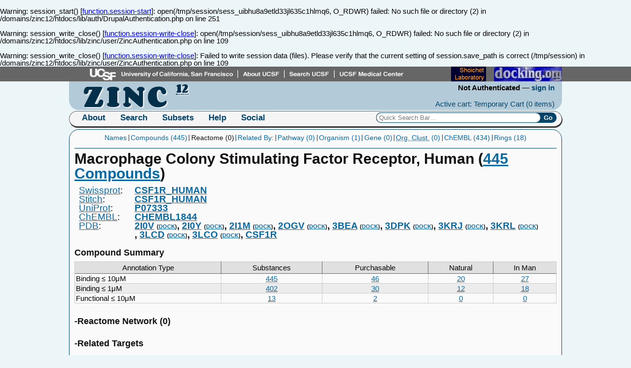

--- FILE ---
content_type: text/html; charset=UTF-8
request_url: https://zinc12.docking.org/targets/CSF1R_HUMAN
body_size: 26781
content:
<br />
<b>Warning</b>:  session_start() [<a href='function.session-start'>function.session-start</a>]: open(/tmp/session/sess_uibhu8a9etld33jl635c1hlmq6, O_RDWR) failed: No such file or directory (2) in <b>/domains/zinc12/htdocs/lib/auth/DrupalAuthentication.php</b> on line <b>251</b><br />
<br />
<b>Warning</b>:  session_write_close() [<a href='function.session-write-close'>function.session-write-close</a>]: open(/tmp/session/sess_uibhu8a9etld33jl635c1hlmq6, O_RDWR) failed: No such file or directory (2) in <b>/domains/zinc12/htdocs/lib/zinc/user/ZincAuthentication.php</b> on line <b>109</b><br />
<br />
<b>Warning</b>:  session_write_close() [<a href='function.session-write-close'>function.session-write-close</a>]: Failed to write session data (files). Please verify that the current setting of session.save_path is correct (/tmp/session) in <b>/domains/zinc12/htdocs/lib/zinc/user/ZincAuthentication.php</b> on line <b>109</b><br />
<!DOCTYPE html>
<html>
<head>
<meta http-equiv="Content-type" content="text/html;charset=UTF-8">
<title>CSF1R_HUMAN - Macrophage Colony Stimulating Factor  Receptor, Human | ZINC Is Not Commercial - A database of commercially-available compounds</title>
<link href="//fonts.googleapis.com/css?family=Corben:bold" rel="stylesheet" type="text/css">
<link href="//fonts.googleapis.com/css?family=Cabin:regular,bold" rel="stylesheet" type="text/css">
<link href="//zinc12.docking.org/css/reset.css" rel="stylesheet" type="text/css">
<link href="//zinc12.docking.org/css/layout.css" rel="stylesheet" type="text/css">
<link href="//zinc12.docking.org/css/quicksearch.css" rel="stylesheet" type="text/css">
<link href="//zinc12.docking.org/css/standalone.css" rel="stylesheet" type="text/css">
<link href="//zinc12.docking.org/css/sunny/jquery-ui-1.8.5.custom.css" rel="stylesheet" type="text/css">
<link href="//zinc12.docking.org/css/cart-items.css" rel="stylesheet" type="text/css">
<link href="//zinc12.docking.org/css/ui.multiselect.css" rel="stylesheet" type="text/css">
<link href="//zinc12.docking.org/css/results.css" rel="stylesheet" type="text/css">
<link href="//zinc12.docking.org/css/tooltip.css" rel="stylesheet" type="text/css">
<link href="//zinc12.docking.org/css/sort/style.css" rel="stylesheet" type="text/css">
<link href="//zinc12.docking.org/css/print.css" rel="stylesheet" type="text/css" media="print">
<script type="text/javascript" src="//zinc12.docking.org/js/zinc.js.php"></script> 
<!--<script type="text/javascript" src="//zinc12.docking.org/js/jquery.js"></script> -->
<script type="text/javascript" src="//zinc12.docking.org/js/webme-pack.js"></script>
<script type="text/javascript" src="//zinc12.docking.org/js/jquery.tools.js"></script>
<script type="text/javascript" src="//zinc12.docking.org/js/zinc-functions.jquery.js"></script>

<script type="text/javascript" src="//zinc12.docking.org/js/jquery.ui.js"></script>
<script type="text/javascript" src="//zinc12.docking.org/js/plugins/localisation/jquery.localisation-min.js"></script>
<script type="text/javascript" src="//zinc12.docking.org/js/zinc-tooltips.jquery.js"></script>
<script type="text/javascript" src="//zinc12.docking.org/js/jquery.tablesorter.js"></script>

<!--
<script type="text/javascript" src="https://www.google.com/jsapi"></script>
-->
</head>
<body class="target">
<!--
<script>
google.load("earth","1");
</script>
-->
<div id="ucsf">
    <map name="banner" id="banner_map"> 
        <area shape="rect" alt="UCSF" coords="40,9,340,22" target=_blank href="//www.ucsf.edu" /> 
        <area shape="rect" alt="About UCSF" coords="353,9,429,22" target=_blank href="//www.ucsf.edu/about_ucsf/" /> 
        <area shape="rect" alt="Search UCSF" coords="444,9,530,22" target=_blank  href="//www.ucsf.edu/search/" /> 
        <area shape="rect" alt="UCSF Medical Center" coords="541,9,676,22" target=_blank href="//www.ucsfhealth.org/" /> 
        <area title="shoichetlab" shape="rect" alt="bkslab.org" coords="769,9,840,22" target=_blank href="http://www.bkslab.org/" /> 
        <area title="our blog" shape="rect" alt="docking.org" coords="860,9,980,22" target=_blank href="http://docking.org/" /> 
    </map>
    <img src="//zinc12.docking.org/icons/banner4.png" alt="UCSF" usemap="#banner" border="0" >
</div>
<div id="wrap">
<div id="head">
    <h1 id="site-title">
        <a href="//zinc12.docking.org" title="ZINC Is Not Commercial">
            <abbr class="zinc-name" title="ZINC Is Not Commercial">ZINC</abbr>
            <abbr class="version" title="Version 12">12</abbr>
        </a>
    </h1>
    <div id="overview">
        <h2>User Information</h2>
        <div id="user-overview">
            <span class="user-name">Not Authenticated</span> &mdash;
            <a href="//zinc12.docking.org/user/login" class="user-name" title="An overview of your account"
                >sign in</a>
        </div>
        <div id="cart-overview">
            <a href="//zinc12.docking.org/cart/active" class="carts" title="View your cart">Active cart: Temporary Cart 
                (<span id="cart-size">0 items</span>)</a>
        </div>
    </div>
</div>
<div id="nav">
    <h2>Navigation</h2>
    <ul>
        <li class="menu">
            <h3><a href="//zinc12.docking.org">About</a></h3>
            <ul>
                <li><a class="external" href="http://wiki.bkslab.org/index.php/ZINC_Database" title="More about Zinc"
                    >ZINC</a></li>
                <li><a href="//zinc12.docking.org/about/bcirc" title="The Bioinformatics and Chemical Informatics Research Center"
                    >BCIRC</a></li>
                <li><a href="//zinc12.docking.org/about/irwin-lab" title="The Irwin Lab"
                    >Irwin Lab</a></li>
                <li><a href="//zinc12.docking.org/about/shoichet-lab" title="The Shoichet Lab"
                    >Shoichet Lab</a></li>
                <li><a href="//zinc12.docking.org/about/ucsf" title="The UCSF department of pharmaceutical chemistry"
                    >UCSF</a></li><br />
                <li><a href="//zinc12.docking.org/about/acknowledgments" title="Acknowledgments and thanks to people who support ZINC"
                    >Acknowledgements</a></li>
                <li><a href="//zinc12.docking.org/about/facts" title="Fun Facts about ZINC"
                    >Facts</a></li>
                <li><a href="//zinc12.docking.org/about/usage" title="How much is ZINC used?"
                    >Usage</a></li>
            </ul>
        </li>
        <li class="menu">
            <h3><a href="//zinc12.docking.org/search">Search</a></h3>
            <ul>
                <li><strong class="leader"
                    >By:</strong></li>
                <li><a href="//zinc12.docking.org/search" title="Search using keywords/names/smiles/etc."
                    >Text</a></li>
                <li><a href="//zinc12.docking.org/search/structure" title="Search for one or more molecular structures"
                    >Structure</a></li>
                <li><a href="//zinc12.docking.org/search/properties" title="Search for specific physical properties"
                    >Properties</a></li>
                <li><a href="//zinc12.docking.org/search/catalogs" title="Search for items available from particular vendors"
                    >Catalogs</a></li><br />
                <li><a href="//zinc12.docking.org/search/zinc" title="Search for compounds by ZINC ID"
                    >ZINC</a></li>
                <li><a href="//zinc12.docking.org/search/targets" title="Search for compounds by target(s)"
                    >Targets</a></li>
                <li><a href="//zinc12.docking.org/search/rings" title="Search for compounds by rings"
                    >Rings</a></li>
                <li><a href="//zinc12.docking.org/search/combination" title="Combine search criteria."
                    >Combination</a></li>
            </ul>
        </li>
        <li class="menu">
            <h3><a href="//zinc12.docking.org/browse/subsets">Subsets</a></h3>
            <ul>
                <li><strong class="leader"
                    >By:</strong></li>
                <li><a href="//zinc12.docking.org/browse/catalogs" title="Browse vendors and vendor catalogs"
                    >Catalog</a></li>
                <li><a href="//zinc12.docking.org/browse/subsets" title="Browse predefined physical subsets by property"
                    >Property</a></li>
                <li><a href="//zinc12.docking.org/browse/targets" title="Browse annotations in ZINC"
                    >Target</a></li>
                <li><a href="//zinc12.docking.org/browse/rings" title="Browse compounds by component rings"
                    >Ring</a></li>
                <li><a href="//zinc12.docking.org/cart/list.php" title="Browse subsets shared by users of ZINC"
                    >Cart</a></li>


            </ul>
        </li>
        <li class="menu">
            <h3><a class="external" href="http://wiki.bkslab.org/index.php/ZINC_Database">Help</a></h3>
            <ul>
                <li><a class="external" href="http://wiki.bkslab.org/index.php/ZINC_Database" title="Introduction and overview"
                    >Introduction</a></li>
                <li><a class="external" href="http://wiki.bkslab.org/index.php/ZINC:FAQ" title="Frequently Asked Questions about ZINC"
                    >FAQ</a></li>
                <li><a class="external" href="http://wiki.bkslab.org/index.php/ZINCCL" title="Automated scripts / Application Programming Interface"
                    >Scripting/API</a></li>
                <li><a class="external" href="http://wiki.bkslab.org/index.php/QSB" title="Quick Search Bar - supported commands"
                    >Quick Search</a></li>
                <li><a class="external" href="http://wiki.bkslab.org/index.php/ZINC:Problems" title="Problems with ZINC?"
                    >Problems</a></li>
                <li><a class="external" href="http://wiki.bkslab.org/index.php/Filtering_Rules" title="About filtering and nuisance compounds"
                    >Filtering</a></li>
                <li><a class="external" href="http://wiki.bkslab.org/index.php/ZINC:History" title="Release history of ZINC"
                    >History</a></li>
            </ul>
        </li>
	<li class="menu">
		<h3><a class="external" href="http://mailman.docking.org/mailman/listinfo">Social</a></h3>
		<ul>
			<li><a class="external" href="http://mailman.docking.org/mailman/listinfo/zinc-fans" title="Zinc
users and enthusiasts">ZINC Fans</a></li>
			<li><a class="external" href="http://mailman.docking.org/mailman/listinfo/decoys" title="Decoy
discussion group">Decoy Club</a></li>
			<li><a class="external" href="http://mailman.docking.org/mailman/listinfo/dock-fans" title="Docking
and virtual screening discussion groups">DOCK Fans</a></li>
			<li><a class="external" href="http://www.facebook.com/zincdb" title="ZINC Facebook group">Facebook</a></li>
			<li><a class="external" href="http://twitter.com/#!/chem4biology" title="ZINC Twitter feed">Twitter</a></li>
			<li><a class="external" href="http://docking.org" title="docking.org Blog">Blog</a></li>
			<li><a class="external" href="http://www.linkedin.com/groups/ZINC-Database-Fans-706977"
 title="ZINC Linkedin group">Linkedin</a></li>
		</ul>
	</li>
        <li id="nav-quick-search">
            <form action="//zinc12.docking.org/results/query" method="get" id="quick-search-form">
                <fieldset>
                    <legend>Quick Search</legend>
                    <label for="quick-search">ZINC ID or SMILES</label>
                    <input accesskey="s" id="quick-search" name="term" placeholder="Quick Search Bar&hellip;">
                    <input type="submit" id="do-quick-search" value="Go">
                </fieldset>
            </form>
        </li>
	<li id="g"><g:plusone></g:plusone> </li>
    </ul>
</div>
<div id="page">
<ul class="toc">
<li>
    <a href="#names" title="Jump to synonyms">
        Names
    </a>
</li><li>
    <a href="#compounds" title="Jump to annotated compound summary">
        Compounds (445)
    </a>
</li><li>
            Reactome (0)
    </li><li>
    <a href="#related" title="Jump to related targets">
        Related By:
    </a>
</li><li>
    <a href="#related-pathway" title="Jump to related by pathway">
        Pathway (0)
    </a>
</li><li>
    <a href="#related-by-organism" title="Jump to related by organism">
        Organism (1)
    </a>
</li><li>
    <a href="#related-by-gene" title="Jump to related by gene">
        Gene (0)
    </a>
</li><li>
    <a href="#clustered-by-organism" title="Jump to clustered by organism">
        <abbr title="Clustered Organism">Org. Clust.</abbr> (0)
    </a>
</li><li>
    <a href="#related-chembl" title="Jump to related by ChEMBL Annotations">
        ChEMBL (434)
    </a>
</li><li>
    <a href="#ring-list" title="Jump to rings">
        Rings (18)
    </a>
</li>
</ul>

<h1>
Macrophage Colony Stimulating Factor  Receptor, Human 
(<a href="//zinc12.docking.org/targets/CSF1R_HUMAN/B10">445 Compounds</a>)
</h1>

<dl id="names" class="names">
        <dt class="uniprot"><a class="external" href="http://www.uniprot.org/">Swissprot</a>:</dt>
    <dd class="uniprot"><a class="external" href="http://www.uniprot.org/uniprot/P07333">CSF1R_HUMAN</a></dd>

    <dt class="stitch"><a class="external" href="http://stitch.embl.de/">Stitch</a>:</dt>
    <dd class="stitch"><a class="external" href="http://stitch.embl.de/cgi/show_network_section.pl?identifier=CSF1R_HUMAN">CSF1R_HUMAN</a></dd>

    <dt class="uniprot"><a class="external" href="http://www.uniprot.org/">UniProt</a>:</dt>
    <dd class="uniprot"><a class="external" href="http://www.uniprot.org/uniprot/P07333">P07333</a></dd>

    <dt class="chembl"><a class="external" href="https://www.ebi.ac.uk/chembldb/">ChEMBL</a>:</dt>
    <dd class="chembl"><a class="external" href="https://www.ebi.ac.uk/chembldb/target/inspect/CHEMBL1844">CHEMBL1844</a></dd>
    
    
        <dt class="pdb"><a class="external" href="http://www.rcsb.org/pdb/home/home.do">PDB</a>:</dt>
        <dd class="pdb">
        <a class="external" href="http://www.rcsb.org/pdb/explore/explore.do?structureId=2I0V">2I0V</a>
<small class="extra">(<a href="http://blaster.docking.org/cgi-bin/parser.pl?code=2I0V" title="DOCK with 2I0V">DOCK</a>)</small>    </dd>
        <dd class="pdb">
        <a class="external" href="http://www.rcsb.org/pdb/explore/explore.do?structureId=2I0Y">2I0Y</a>
<small class="extra">(<a href="http://blaster.docking.org/cgi-bin/parser.pl?code=2I0Y" title="DOCK with 2I0Y">DOCK</a>)</small>    </dd>
        <dd class="pdb">
        <a class="external" href="http://www.rcsb.org/pdb/explore/explore.do?structureId=2I1M">2I1M</a>
<small class="extra">(<a href="http://blaster.docking.org/cgi-bin/parser.pl?code=2I1M" title="DOCK with 2I1M">DOCK</a>)</small>    </dd>
        <dd class="pdb">
        <a class="external" href="http://www.rcsb.org/pdb/explore/explore.do?structureId=2OGV">2OGV</a>
<small class="extra">(<a href="http://blaster.docking.org/cgi-bin/parser.pl?code=2OGV" title="DOCK with 2OGV">DOCK</a>)</small>    </dd>
        <dd class="pdb">
        <a class="external" href="http://www.rcsb.org/pdb/explore/explore.do?structureId=3BEA">3BEA</a>
<small class="extra">(<a href="http://blaster.docking.org/cgi-bin/parser.pl?code=3BEA" title="DOCK with 3BEA">DOCK</a>)</small>    </dd>
        <dd class="pdb">
        <a class="external" href="http://www.rcsb.org/pdb/explore/explore.do?structureId=3DPK">3DPK</a>
<small class="extra">(<a href="http://blaster.docking.org/cgi-bin/parser.pl?code=3DPK" title="DOCK with 3DPK">DOCK</a>)</small>    </dd>
        <dd class="pdb">
        <a class="external" href="http://www.rcsb.org/pdb/explore/explore.do?structureId=3KRJ">3KRJ</a>
<small class="extra">(<a href="http://blaster.docking.org/cgi-bin/parser.pl?code=3KRJ" title="DOCK with 3KRJ">DOCK</a>)</small>    </dd>
        <dd class="pdb">
        <a class="external" href="http://www.rcsb.org/pdb/explore/explore.do?structureId=3KRL">3KRL</a>
<small class="extra">(<a href="http://blaster.docking.org/cgi-bin/parser.pl?code=3KRL" title="DOCK with 3KRL">DOCK</a>)</small>    </dd>
        <dd class="pdb">
        <a class="external" href="http://www.rcsb.org/pdb/explore/explore.do?structureId=3LCD">3LCD</a>
<small class="extra">(<a href="http://blaster.docking.org/cgi-bin/parser.pl?code=3LCD" title="DOCK with 3LCD">DOCK</a>)</small>    </dd>
        <dd class="pdb">
        <a class="external" href="http://www.rcsb.org/pdb/explore/explore.do?structureId=3LCO">3LCO</a>
<small class="extra">(<a href="http://blaster.docking.org/cgi-bin/parser.pl?code=3LCO" title="DOCK with 3LCO">DOCK</a>)</small>    </dd>
        <dd class="pdb">
        <a class="external" href="">CSF1R</a>
    </dd>
            
</dl>

<h3 id="compounds">Compound Summary</h3>
<table class="annotation-types">
    <thead>
        <tr>
            <th>Annotation Type</th>
            <th>Substances</th>
            <th>Purchasable</th>
            <th>Natural</th>
            <th>In Man</th>
        </tr>
    </thead>
    <tbody>
            <tr>
            <td>Binding &le; 10&mu;M</td>
            <td>
                <a href="//zinc12.docking.org/results/annotation?annotation.name=CSF1R_HUMAN&annotation.type=B10">
                    445</a></td>
            <td>
                <a href="//zinc12.docking.org/results/annotation?annotation.name=CSF1R_HUMAN&annotation.type=B10&filter.purchasability=purchasable">
                    46</td>
            <td>
                <a href="//zinc12.docking.org/results/annotation?annotation.name=CSF1R_HUMAN&annotation.type=B10&catalog.collection=natural-products&filter.purchasability=all">
                    20</td>
            <td>
                <a href="//zinc12.docking.org/results/annotation?annotation.name=CSF1R_HUMAN&annotation.type=B10&catalog.collection=in-man&filter.purchasability=all">
                    27</td>
        </tr>
            <tr>
            <td>Binding &le; 1&mu;M</td>
            <td>
                <a href="//zinc12.docking.org/results/annotation?annotation.name=CSF1R_HUMAN&annotation.type=B1">
                    402</a></td>
            <td>
                <a href="//zinc12.docking.org/results/annotation?annotation.name=CSF1R_HUMAN&annotation.type=B1&filter.purchasability=purchasable">
                    30</td>
            <td>
                <a href="//zinc12.docking.org/results/annotation?annotation.name=CSF1R_HUMAN&annotation.type=B1&catalog.collection=natural-products&filter.purchasability=all">
                    12</td>
            <td>
                <a href="//zinc12.docking.org/results/annotation?annotation.name=CSF1R_HUMAN&annotation.type=B1&catalog.collection=in-man&filter.purchasability=all">
                    18</td>
        </tr>
            <tr>
            <td>Functional &le; 10&mu;M</td>
            <td>
                <a href="//zinc12.docking.org/results/annotation?annotation.name=CSF1R_HUMAN&annotation.type=F10">
                    13</a></td>
            <td>
                <a href="//zinc12.docking.org/results/annotation?annotation.name=CSF1R_HUMAN&annotation.type=F10&filter.purchasability=purchasable">
                    2</td>
            <td>
                <a href="//zinc12.docking.org/results/annotation?annotation.name=CSF1R_HUMAN&annotation.type=F10&catalog.collection=natural-products&filter.purchasability=all">
                    0</td>
            <td>
                <a href="//zinc12.docking.org/results/annotation?annotation.name=CSF1R_HUMAN&annotation.type=F10&catalog.collection=in-man&filter.purchasability=all">
                    0</td>
        </tr>
    </table>





<div class="collapsible">
<h3 id="reactome" class="header">Reactome Network (0)</h3>
<div class="body">
</div>
</div>

<div class="collapsible">
<h3 id="related" class="header">Related Targets</h3>
<div class="body">


<h4 id="related-by-organism">By Organism (1)</h4>
<table class="similar-annotations">
    <thead>
        <tr>
            <th>UniProt</th>
            <th>Swissprot</th>
            <th>ChEMBL</th>
            <th>Description</th>
            <th>Substances</th>
            <th>Purchasable</th>
            <th>Natural</th>
            <th>In Man</th>
        </tr>
    </thead>
    <tbody>
        <tr>
            <td class="uniprot"><a href="//zinc12.docking.org/targets/CSF1R_MOUSE">CSF1R_MOUSE</a></td>
            <td class="swissprot"><a href="http://www.uniprot.org/uniprot/P09581">P09581</a></td>
            <td class="chembl"><a href="https://www.ebi.ac.uk/chembldb/target/inspect/CHEMBL5570">CHEMBL5570</a></td>
            <td class="description">Macrophage Colony-stimulating Factor 1 Receptor, Mouse</td>
            <td class="size">
                <a href="//zinc12.docking.org/results/annotation?annotation.name=CSF1R_MOUSE&annotation.type=B10">
                    30</a></td>
            <td class="purchasable">
                <a href="//zinc12.docking.org/results/annotation?annotation.name=CSF1R_MOUSE&annotation.type=B10&filter.purchasability=purchasable">
                    1</td>
            <td class="natural">
                <a href="//zinc12.docking.org/results/annotation?annotation.name=CSF1R_MOUSE&annotation.type=B10&catalog.collection=natural-products&filter.purchasability=all">
                    0</td>
            <td class="man">
                <a href="//zinc12.docking.org/results/annotation?annotation.name=CSF1R_MOUSE&annotation.type=B10&catalog.collection=in-man&filter.purchasability=all">
                    0</td>
        </tr>
    </tbody>
</table>


<h4 id="clustered-by-gene">Clustered By Gene (0)</h4>


<h4 id="related-chembl">By Shared ChEMBL Annotated Substances</h4>
<table class="similar-annotations">
    <thead>
        <tr>
            <th>Uniprot</th>
            <th>Swissprot</th>
            <th>Chembl</th>
            <th>Description</th>
            <th>Number Shared</th>
       <!--     <th>Tanimoto</th>-->
        </tr>
    </thead>
    <tbody>
            <tr>
            <td class="uniprot"><a href="//zinc12.docking.org/targets/KIT_HUMAN">KIT_HUMAN</a></td>
            <td class="swissprot"><a href="http://www.uniprot.org/uniprot/P10721">P10721</a></td>
            <td class="chembl"><a href="https://www.ebi.ac.uk/chembldb/target/inspect/CHEMBL1936">CHEMBL1936</a></td>
            <td class="description">Stem Cell Growth Factor Receptor, Human</td>
            <td class="size">
                <a href="//zinc12.docking.org/results/annotation?annotation.name=KIT_HUMAN&annotation.type=ALL&constrain.annotation=CSF1R_HUMAN&filter.purchasability=all">
                71                </a>
            </td>
        </tr>
            <tr>
            <td class="uniprot"><a href="//zinc12.docking.org/targets/VGFR2_HUMAN">VGFR2_HUMAN</a></td>
            <td class="swissprot"><a href="http://www.uniprot.org/uniprot/P35968">P35968</a></td>
            <td class="chembl"><a href="https://www.ebi.ac.uk/chembldb/target/inspect/CHEMBL279">CHEMBL279</a></td>
            <td class="description">Vascular Endothelial Growth Factor Receptor 2, Human</td>
            <td class="size">
                <a href="//zinc12.docking.org/results/annotation?annotation.name=VGFR2_HUMAN&annotation.type=ALL&constrain.annotation=CSF1R_HUMAN&filter.purchasability=all">
                63                </a>
            </td>
        </tr>
            <tr>
            <td class="uniprot"><a href="//zinc12.docking.org/targets/FLT3_HUMAN">FLT3_HUMAN</a></td>
            <td class="swissprot"><a href="http://www.uniprot.org/uniprot/P36888">P36888</a></td>
            <td class="chembl"><a href="https://www.ebi.ac.uk/chembldb/target/inspect/CHEMBL1974">CHEMBL1974</a></td>
            <td class="description">Tyrosine-protein Kinase Receptor FLT3, Human</td>
            <td class="size">
                <a href="//zinc12.docking.org/results/annotation?annotation.name=FLT3_HUMAN&annotation.type=ALL&constrain.annotation=CSF1R_HUMAN&filter.purchasability=all">
                57                </a>
            </td>
        </tr>
            <tr>
            <td class="uniprot"><a href="//zinc12.docking.org/targets/PGFRB_HUMAN">PGFRB_HUMAN</a></td>
            <td class="swissprot"><a href="http://www.uniprot.org/uniprot/P09619">P09619</a></td>
            <td class="chembl"><a href="https://www.ebi.ac.uk/chembldb/target/inspect/CHEMBL1913">CHEMBL1913</a></td>
            <td class="description">Platelet-derived Growth Factor Receptor Beta, Human</td>
            <td class="size">
                <a href="//zinc12.docking.org/results/annotation?annotation.name=PGFRB_HUMAN&annotation.type=ALL&constrain.annotation=CSF1R_HUMAN&filter.purchasability=all">
                50                </a>
            </td>
        </tr>
            <tr>
            <td class="uniprot"><a href="//zinc12.docking.org/targets/VGFR1_HUMAN">VGFR1_HUMAN</a></td>
            <td class="swissprot"><a href="http://www.uniprot.org/uniprot/P17948">P17948</a></td>
            <td class="chembl"><a href="https://www.ebi.ac.uk/chembldb/target/inspect/CHEMBL1868">CHEMBL1868</a></td>
            <td class="description">Vascular Endothelial Growth Factor Receptor 1, Human</td>
            <td class="size">
                <a href="//zinc12.docking.org/results/annotation?annotation.name=VGFR1_HUMAN&annotation.type=ALL&constrain.annotation=CSF1R_HUMAN&filter.purchasability=all">
                48                </a>
            </td>
        </tr>
            <tr>
            <td class="uniprot"><a href="//zinc12.docking.org/targets/LCK_HUMAN">LCK_HUMAN</a></td>
            <td class="swissprot"><a href="http://www.uniprot.org/uniprot/P06239">P06239</a></td>
            <td class="chembl"><a href="https://www.ebi.ac.uk/chembldb/target/inspect/CHEMBL258">CHEMBL258</a></td>
            <td class="description">Tyrosine-protein Kinase LCK, Human</td>
            <td class="size">
                <a href="//zinc12.docking.org/results/annotation?annotation.name=LCK_HUMAN&annotation.type=ALL&constrain.annotation=CSF1R_HUMAN&filter.purchasability=all">
                36                </a>
            </td>
        </tr>
            <tr>
            <td class="uniprot"><a href="//zinc12.docking.org/targets/VGFR3_HUMAN">VGFR3_HUMAN</a></td>
            <td class="swissprot"><a href="http://www.uniprot.org/uniprot/P35916">P35916</a></td>
            <td class="chembl"><a href="https://www.ebi.ac.uk/chembldb/target/inspect/CHEMBL1955">CHEMBL1955</a></td>
            <td class="description">Vascular Endothelial Growth Factor Receptor 3, Human</td>
            <td class="size">
                <a href="//zinc12.docking.org/results/annotation?annotation.name=VGFR3_HUMAN&annotation.type=ALL&constrain.annotation=CSF1R_HUMAN&filter.purchasability=all">
                36                </a>
            </td>
        </tr>
            <tr>
            <td class="uniprot"><a href="//zinc12.docking.org/targets/EGFR_HUMAN">EGFR_HUMAN</a></td>
            <td class="swissprot"><a href="http://www.uniprot.org/uniprot/P00533">P00533</a></td>
            <td class="chembl"><a href="https://www.ebi.ac.uk/chembldb/target/inspect/CHEMBL203">CHEMBL203</a></td>
            <td class="description">Epidermal Growth Factor Receptor ErbB1, Human</td>
            <td class="size">
                <a href="//zinc12.docking.org/results/annotation?annotation.name=EGFR_HUMAN&annotation.type=ALL&constrain.annotation=CSF1R_HUMAN&filter.purchasability=all">
                33                </a>
            </td>
        </tr>
            <tr>
            <td class="uniprot"><a href="//zinc12.docking.org/targets/PGFRA_HUMAN">PGFRA_HUMAN</a></td>
            <td class="swissprot"><a href="http://www.uniprot.org/uniprot/P16234">P16234</a></td>
            <td class="chembl"><a href="https://www.ebi.ac.uk/chembldb/target/inspect/CHEMBL2007">CHEMBL2007</a></td>
            <td class="description">Platelet-derived Growth Factor Receptor Alpha, Human</td>
            <td class="size">
                <a href="//zinc12.docking.org/results/annotation?annotation.name=PGFRA_HUMAN&annotation.type=ALL&constrain.annotation=CSF1R_HUMAN&filter.purchasability=all">
                33                </a>
            </td>
        </tr>
            <tr>
            <td class="uniprot"><a href="//zinc12.docking.org/targets/SRC_HUMAN">SRC_HUMAN</a></td>
            <td class="swissprot"><a href="http://www.uniprot.org/uniprot/P12931">P12931</a></td>
            <td class="chembl"><a href="https://www.ebi.ac.uk/chembldb/target/inspect/CHEMBL267">CHEMBL267</a></td>
            <td class="description">Tyrosine-protein Kinase SRC, Human</td>
            <td class="size">
                <a href="//zinc12.docking.org/results/annotation?annotation.name=SRC_HUMAN&annotation.type=ALL&constrain.annotation=CSF1R_HUMAN&filter.purchasability=all">
                33                </a>
            </td>
        </tr>
            <tr>
            <td class="uniprot"><a href="//zinc12.docking.org/targets/TIE2_HUMAN">TIE2_HUMAN</a></td>
            <td class="swissprot"><a href="http://www.uniprot.org/uniprot/Q02763">Q02763</a></td>
            <td class="chembl"><a href="https://www.ebi.ac.uk/chembldb/target/inspect/CHEMBL4128">CHEMBL4128</a></td>
            <td class="description">Tyrosine-protein Kinase TIE-2, Human</td>
            <td class="size">
                <a href="//zinc12.docking.org/results/annotation?annotation.name=TIE2_HUMAN&annotation.type=ALL&constrain.annotation=CSF1R_HUMAN&filter.purchasability=all">
                32                </a>
            </td>
        </tr>
            <tr>
            <td class="uniprot"><a href="//zinc12.docking.org/targets/ABL1_HUMAN">ABL1_HUMAN</a></td>
            <td class="swissprot"><a href="http://www.uniprot.org/uniprot/P00519">P00519</a></td>
            <td class="chembl"><a href="https://www.ebi.ac.uk/chembldb/target/inspect/CHEMBL1862">CHEMBL1862</a></td>
            <td class="description">Tyrosine-protein Kinase ABL, Human</td>
            <td class="size">
                <a href="//zinc12.docking.org/results/annotation?annotation.name=ABL1_HUMAN&annotation.type=ALL&constrain.annotation=CSF1R_HUMAN&filter.purchasability=all">
                30                </a>
            </td>
        </tr>
            <tr>
            <td class="uniprot"><a href="//zinc12.docking.org/targets/CSF1R_MOUSE">CSF1R_MOUSE</a></td>
            <td class="swissprot"><a href="http://www.uniprot.org/uniprot/P09581">P09581</a></td>
            <td class="chembl"><a href="https://www.ebi.ac.uk/chembldb/target/inspect/CHEMBL5570">CHEMBL5570</a></td>
            <td class="description">Macrophage Colony-stimulating Factor 1 Receptor, Mouse</td>
            <td class="size">
                <a href="//zinc12.docking.org/results/annotation?annotation.name=CSF1R_MOUSE&annotation.type=ALL&constrain.annotation=CSF1R_HUMAN&filter.purchasability=all">
                30                </a>
            </td>
        </tr>
            <tr>
            <td class="uniprot"><a href="//zinc12.docking.org/targets/FGFR1_HUMAN">FGFR1_HUMAN</a></td>
            <td class="swissprot"><a href="http://www.uniprot.org/uniprot/P11362">P11362</a></td>
            <td class="chembl"><a href="https://www.ebi.ac.uk/chembldb/target/inspect/CHEMBL3650">CHEMBL3650</a></td>
            <td class="description">Fibroblast Growth Factor Receptor 1, Human</td>
            <td class="size">
                <a href="//zinc12.docking.org/results/annotation?annotation.name=FGFR1_HUMAN&annotation.type=ALL&constrain.annotation=CSF1R_HUMAN&filter.purchasability=all">
                26                </a>
            </td>
        </tr>
            <tr>
            <td class="uniprot"><a href="//zinc12.docking.org/targets/RET_HUMAN">RET_HUMAN</a></td>
            <td class="swissprot"><a href="http://www.uniprot.org/uniprot/P07949">P07949</a></td>
            <td class="chembl"><a href="https://www.ebi.ac.uk/chembldb/target/inspect/CHEMBL2041">CHEMBL2041</a></td>
            <td class="description">Tyrosine-protein Kinase Receptor RET, Human</td>
            <td class="size">
                <a href="//zinc12.docking.org/results/annotation?annotation.name=RET_HUMAN&annotation.type=ALL&constrain.annotation=CSF1R_HUMAN&filter.purchasability=all">
                25                </a>
            </td>
        </tr>
            <tr>
            <td class="uniprot"><a href="//zinc12.docking.org/targets/DDR1_HUMAN">DDR1_HUMAN</a></td>
            <td class="swissprot"><a href="http://www.uniprot.org/uniprot/Q08345">Q08345</a></td>
            <td class="chembl"><a href="https://www.ebi.ac.uk/chembldb/target/inspect/CHEMBL5319">CHEMBL5319</a></td>
            <td class="description">Epithelial Discoidin Domain-containing Receptor 1, Human</td>
            <td class="size">
                <a href="//zinc12.docking.org/results/annotation?annotation.name=DDR1_HUMAN&annotation.type=ALL&constrain.annotation=CSF1R_HUMAN&filter.purchasability=all">
                21                </a>
            </td>
        </tr>
            <tr>
            <td class="uniprot"><a href="//zinc12.docking.org/targets/LYN_HUMAN">LYN_HUMAN</a></td>
            <td class="swissprot"><a href="http://www.uniprot.org/uniprot/P07948">P07948</a></td>
            <td class="chembl"><a href="https://www.ebi.ac.uk/chembldb/target/inspect/CHEMBL3905">CHEMBL3905</a></td>
            <td class="description">Tyrosine-protein Kinase Lyn, Human</td>
            <td class="size">
                <a href="//zinc12.docking.org/results/annotation?annotation.name=LYN_HUMAN&annotation.type=ALL&constrain.annotation=CSF1R_HUMAN&filter.purchasability=all">
                21                </a>
            </td>
        </tr>
            <tr>
            <td class="uniprot"><a href="//zinc12.docking.org/targets/FRK_HUMAN">FRK_HUMAN</a></td>
            <td class="swissprot"><a href="http://www.uniprot.org/uniprot/P42685">P42685</a></td>
            <td class="chembl"><a href="https://www.ebi.ac.uk/chembldb/target/inspect/CHEMBL4223">CHEMBL4223</a></td>
            <td class="description">Tyrosine-protein Kinase FRK, Human</td>
            <td class="size">
                <a href="//zinc12.docking.org/results/annotation?annotation.name=FRK_HUMAN&annotation.type=ALL&constrain.annotation=CSF1R_HUMAN&filter.purchasability=all">
                19                </a>
            </td>
        </tr>
            <tr>
            <td class="uniprot"><a href="//zinc12.docking.org/targets/NTRK1_HUMAN">NTRK1_HUMAN</a></td>
            <td class="swissprot"><a href="http://www.uniprot.org/uniprot/P04629">P04629</a></td>
            <td class="chembl"><a href="https://www.ebi.ac.uk/chembldb/target/inspect/CHEMBL2815">CHEMBL2815</a></td>
            <td class="description">Nerve Growth Factor Receptor Trk-A, Human</td>
            <td class="size">
                <a href="//zinc12.docking.org/results/annotation?annotation.name=NTRK1_HUMAN&annotation.type=ALL&constrain.annotation=CSF1R_HUMAN&filter.purchasability=all">
                19                </a>
            </td>
        </tr>
            <tr>
            <td class="uniprot"><a href="//zinc12.docking.org/targets/STK10_HUMAN">STK10_HUMAN</a></td>
            <td class="swissprot"><a href="http://www.uniprot.org/uniprot/O94804">O94804</a></td>
            <td class="chembl"><a href="https://www.ebi.ac.uk/chembldb/target/inspect/CHEMBL3981">CHEMBL3981</a></td>
            <td class="description">Serine/threonine-protein Kinase 10, Human</td>
            <td class="size">
                <a href="//zinc12.docking.org/results/annotation?annotation.name=STK10_HUMAN&annotation.type=ALL&constrain.annotation=CSF1R_HUMAN&filter.purchasability=all">
                19                </a>
            </td>
        </tr>
            <tr>
            <td class="uniprot"><a href="//zinc12.docking.org/targets/BLK_HUMAN">BLK_HUMAN</a></td>
            <td class="swissprot"><a href="http://www.uniprot.org/uniprot/P51451">P51451</a></td>
            <td class="chembl"><a href="https://www.ebi.ac.uk/chembldb/target/inspect/CHEMBL2250">CHEMBL2250</a></td>
            <td class="description">Tyrosine-protein Kinase BLK, Human</td>
            <td class="size">
                <a href="//zinc12.docking.org/results/annotation?annotation.name=BLK_HUMAN&annotation.type=ALL&constrain.annotation=CSF1R_HUMAN&filter.purchasability=all">
                18                </a>
            </td>
        </tr>
            <tr>
            <td class="uniprot"><a href="//zinc12.docking.org/targets/M4K5_HUMAN">M4K5_HUMAN</a></td>
            <td class="swissprot"><a href="http://www.uniprot.org/uniprot/Q9Y4K4">Q9Y4K4</a></td>
            <td class="chembl"><a href="https://www.ebi.ac.uk/chembldb/target/inspect/CHEMBL4852">CHEMBL4852</a></td>
            <td class="description">Mitogen-activated Protein Kinase Kinase Kinase Kinase 5, Human</td>
            <td class="size">
                <a href="//zinc12.docking.org/results/annotation?annotation.name=M4K5_HUMAN&annotation.type=ALL&constrain.annotation=CSF1R_HUMAN&filter.purchasability=all">
                18                </a>
            </td>
        </tr>
            <tr>
            <td class="uniprot"><a href="//zinc12.docking.org/targets/FGR_HUMAN">FGR_HUMAN</a></td>
            <td class="swissprot"><a href="http://www.uniprot.org/uniprot/P09769">P09769</a></td>
            <td class="chembl"><a href="https://www.ebi.ac.uk/chembldb/target/inspect/CHEMBL4454">CHEMBL4454</a></td>
            <td class="description">Tyrosine-protein Kinase FGR, Human</td>
            <td class="size">
                <a href="//zinc12.docking.org/results/annotation?annotation.name=FGR_HUMAN&annotation.type=ALL&constrain.annotation=CSF1R_HUMAN&filter.purchasability=all">
                17                </a>
            </td>
        </tr>
            <tr>
            <td class="uniprot"><a href="//zinc12.docking.org/targets/MK14_HUMAN">MK14_HUMAN</a></td>
            <td class="swissprot"><a href="http://www.uniprot.org/uniprot/Q16539">Q16539</a></td>
            <td class="chembl"><a href="https://www.ebi.ac.uk/chembldb/target/inspect/CHEMBL260">CHEMBL260</a></td>
            <td class="description">MAP Kinase P38 Alpha, Human</td>
            <td class="size">
                <a href="//zinc12.docking.org/results/annotation?annotation.name=MK14_HUMAN&annotation.type=ALL&constrain.annotation=CSF1R_HUMAN&filter.purchasability=all">
                17                </a>
            </td>
        </tr>
            <tr>
            <td class="uniprot"><a href="//zinc12.docking.org/targets/SLK_HUMAN">SLK_HUMAN</a></td>
            <td class="swissprot"><a href="http://www.uniprot.org/uniprot/Q9H2G2">Q9H2G2</a></td>
            <td class="chembl"><a href="https://www.ebi.ac.uk/chembldb/target/inspect/CHEMBL4202">CHEMBL4202</a></td>
            <td class="description">Serine/threonine-protein Kinase 2, Human</td>
            <td class="size">
                <a href="//zinc12.docking.org/results/annotation?annotation.name=SLK_HUMAN&annotation.type=ALL&constrain.annotation=CSF1R_HUMAN&filter.purchasability=all">
                17                </a>
            </td>
        </tr>
            <tr>
            <td class="uniprot"><a href="//zinc12.docking.org/targets/AURKB_HUMAN">AURKB_HUMAN</a></td>
            <td class="swissprot"><a href="http://www.uniprot.org/uniprot/Q96GD4">Q96GD4</a></td>
            <td class="chembl"><a href="https://www.ebi.ac.uk/chembldb/target/inspect/CHEMBL2185">CHEMBL2185</a></td>
            <td class="description">Serine/threonine-protein Kinase Aurora-B, Human</td>
            <td class="size">
                <a href="//zinc12.docking.org/results/annotation?annotation.name=AURKB_HUMAN&annotation.type=ALL&constrain.annotation=CSF1R_HUMAN&filter.purchasability=all">
                16                </a>
            </td>
        </tr>
            <tr>
            <td class="uniprot"><a href="//zinc12.docking.org/targets/FGFR2_HUMAN">FGFR2_HUMAN</a></td>
            <td class="swissprot"><a href="http://www.uniprot.org/uniprot/P21802">P21802</a></td>
            <td class="chembl"><a href="https://www.ebi.ac.uk/chembldb/target/inspect/CHEMBL4142">CHEMBL4142</a></td>
            <td class="description">Fibroblast Growth Factor Receptor 2, Human</td>
            <td class="size">
                <a href="//zinc12.docking.org/results/annotation?annotation.name=FGFR2_HUMAN&annotation.type=ALL&constrain.annotation=CSF1R_HUMAN&filter.purchasability=all">
                16                </a>
            </td>
        </tr>
            <tr>
            <td class="uniprot"><a href="//zinc12.docking.org/targets/FYN_HUMAN">FYN_HUMAN</a></td>
            <td class="swissprot"><a href="http://www.uniprot.org/uniprot/P06241">P06241</a></td>
            <td class="chembl"><a href="https://www.ebi.ac.uk/chembldb/target/inspect/CHEMBL1841">CHEMBL1841</a></td>
            <td class="description">Tyrosine-protein Kinase FYN, Human</td>
            <td class="size">
                <a href="//zinc12.docking.org/results/annotation?annotation.name=FYN_HUMAN&annotation.type=ALL&constrain.annotation=CSF1R_HUMAN&filter.purchasability=all">
                16                </a>
            </td>
        </tr>
            <tr>
            <td class="uniprot"><a href="//zinc12.docking.org/targets/UFO_HUMAN">UFO_HUMAN</a></td>
            <td class="swissprot"><a href="http://www.uniprot.org/uniprot/P30530">P30530</a></td>
            <td class="chembl"><a href="https://www.ebi.ac.uk/chembldb/target/inspect/CHEMBL4895">CHEMBL4895</a></td>
            <td class="description">Tyrosine-protein Kinase Receptor UFO, Human</td>
            <td class="size">
                <a href="//zinc12.docking.org/results/annotation?annotation.name=UFO_HUMAN&annotation.type=ALL&constrain.annotation=CSF1R_HUMAN&filter.purchasability=all">
                16                </a>
            </td>
        </tr>
            <tr>
            <td class="uniprot"><a href="//zinc12.docking.org/targets/AURKA_HUMAN">AURKA_HUMAN</a></td>
            <td class="swissprot"><a href="http://www.uniprot.org/uniprot/O14965">O14965</a></td>
            <td class="chembl"><a href="https://www.ebi.ac.uk/chembldb/target/inspect/CHEMBL4722">CHEMBL4722</a></td>
            <td class="description">Serine/threonine-protein Kinase Aurora-A, Human</td>
            <td class="size">
                <a href="//zinc12.docking.org/results/annotation?annotation.name=AURKA_HUMAN&annotation.type=ALL&constrain.annotation=CSF1R_HUMAN&filter.purchasability=all">
                15                </a>
            </td>
        </tr>
            <tr>
            <td class="uniprot"><a href="//zinc12.docking.org/targets/AURKC_HUMAN">AURKC_HUMAN</a></td>
            <td class="swissprot"><a href="http://www.uniprot.org/uniprot/Q9UQB9">Q9UQB9</a></td>
            <td class="chembl"><a href="https://www.ebi.ac.uk/chembldb/target/inspect/CHEMBL3935">CHEMBL3935</a></td>
            <td class="description">Serine/threonine-protein Kinase Aurora-C, Human</td>
            <td class="size">
                <a href="//zinc12.docking.org/results/annotation?annotation.name=AURKC_HUMAN&annotation.type=ALL&constrain.annotation=CSF1R_HUMAN&filter.purchasability=all">
                15                </a>
            </td>
        </tr>
            <tr>
            <td class="uniprot"><a href="//zinc12.docking.org/targets/CTRO_HUMAN">CTRO_HUMAN</a></td>
            <td class="swissprot"><a href="http://www.uniprot.org/uniprot/O14578">O14578</a></td>
            <td class="chembl"><a href="https://www.ebi.ac.uk/chembldb/target/inspect/CHEMBL5579">CHEMBL5579</a></td>
            <td class="description">Citron Rho-interacting Kinase, Human</td>
            <td class="size">
                <a href="//zinc12.docking.org/results/annotation?annotation.name=CTRO_HUMAN&annotation.type=ALL&constrain.annotation=CSF1R_HUMAN&filter.purchasability=all">
                15                </a>
            </td>
        </tr>
            <tr>
            <td class="uniprot"><a href="//zinc12.docking.org/targets/EPHB4_HUMAN">EPHB4_HUMAN</a></td>
            <td class="swissprot"><a href="http://www.uniprot.org/uniprot/P54760">P54760</a></td>
            <td class="chembl"><a href="https://www.ebi.ac.uk/chembldb/target/inspect/CHEMBL5147">CHEMBL5147</a></td>
            <td class="description">Ephrin Type-B Receptor 4, Human</td>
            <td class="size">
                <a href="//zinc12.docking.org/results/annotation?annotation.name=EPHB4_HUMAN&annotation.type=ALL&constrain.annotation=CSF1R_HUMAN&filter.purchasability=all">
                15                </a>
            </td>
        </tr>
            <tr>
            <td class="uniprot"><a href="//zinc12.docking.org/targets/MERTK_HUMAN">MERTK_HUMAN</a></td>
            <td class="swissprot"><a href="http://www.uniprot.org/uniprot/Q12866">Q12866</a></td>
            <td class="chembl"><a href="https://www.ebi.ac.uk/chembldb/target/inspect/CHEMBL5331">CHEMBL5331</a></td>
            <td class="description">Proto-oncogene Tyrosine-protein Kinase MER, Human</td>
            <td class="size">
                <a href="//zinc12.docking.org/results/annotation?annotation.name=MERTK_HUMAN&annotation.type=ALL&constrain.annotation=CSF1R_HUMAN&filter.purchasability=all">
                15                </a>
            </td>
        </tr>
            <tr>
            <td class="uniprot"><a href="//zinc12.docking.org/targets/YES_HUMAN">YES_HUMAN</a></td>
            <td class="swissprot"><a href="http://www.uniprot.org/uniprot/P07947">P07947</a></td>
            <td class="chembl"><a href="https://www.ebi.ac.uk/chembldb/target/inspect/CHEMBL2073">CHEMBL2073</a></td>
            <td class="description">Tyrosine-protein Kinase YES, Human</td>
            <td class="size">
                <a href="//zinc12.docking.org/results/annotation?annotation.name=YES_HUMAN&annotation.type=ALL&constrain.annotation=CSF1R_HUMAN&filter.purchasability=all">
                15                </a>
            </td>
        </tr>
            <tr>
            <td class="uniprot"><a href="//zinc12.docking.org/targets/ALK_HUMAN">ALK_HUMAN</a></td>
            <td class="swissprot"><a href="http://www.uniprot.org/uniprot/Q9UM73">Q9UM73</a></td>
            <td class="chembl"><a href="https://www.ebi.ac.uk/chembldb/target/inspect/CHEMBL4247">CHEMBL4247</a></td>
            <td class="description">ALK Tyrosine Kinase Receptor, Human</td>
            <td class="size">
                <a href="//zinc12.docking.org/results/annotation?annotation.name=ALK_HUMAN&annotation.type=ALL&constrain.annotation=CSF1R_HUMAN&filter.purchasability=all">
                14                </a>
            </td>
        </tr>
            <tr>
            <td class="uniprot"><a href="//zinc12.docking.org/targets/DDR2_HUMAN">DDR2_HUMAN</a></td>
            <td class="swissprot"><a href="http://www.uniprot.org/uniprot/Q16832">Q16832</a></td>
            <td class="chembl"><a href="https://www.ebi.ac.uk/chembldb/target/inspect/CHEMBL5122">CHEMBL5122</a></td>
            <td class="description">Discoidin Domain-containing Receptor 2, Human</td>
            <td class="size">
                <a href="//zinc12.docking.org/results/annotation?annotation.name=DDR2_HUMAN&annotation.type=ALL&constrain.annotation=CSF1R_HUMAN&filter.purchasability=all">
                14                </a>
            </td>
        </tr>
            <tr>
            <td class="uniprot"><a href="//zinc12.docking.org/targets/GAK_HUMAN">GAK_HUMAN</a></td>
            <td class="swissprot"><a href="http://www.uniprot.org/uniprot/O14976">O14976</a></td>
            <td class="chembl"><a href="https://www.ebi.ac.uk/chembldb/target/inspect/CHEMBL4355">CHEMBL4355</a></td>
            <td class="description">Serine/threonine-protein Kinase GAK, Human</td>
            <td class="size">
                <a href="//zinc12.docking.org/results/annotation?annotation.name=GAK_HUMAN&annotation.type=ALL&constrain.annotation=CSF1R_HUMAN&filter.purchasability=all">
                14                </a>
            </td>
        </tr>
            <tr>
            <td class="uniprot"><a href="//zinc12.docking.org/targets/M4K3_HUMAN">M4K3_HUMAN</a></td>
            <td class="swissprot"><a href="http://www.uniprot.org/uniprot/Q8IVH8">Q8IVH8</a></td>
            <td class="chembl"><a href="https://www.ebi.ac.uk/chembldb/target/inspect/CHEMBL5432">CHEMBL5432</a></td>
            <td class="description">Mitogen-activated Protein Kinase Kinase Kinase Kinase 3, Human</td>
            <td class="size">
                <a href="//zinc12.docking.org/results/annotation?annotation.name=M4K3_HUMAN&annotation.type=ALL&constrain.annotation=CSF1R_HUMAN&filter.purchasability=all">
                14                </a>
            </td>
        </tr>
            <tr>
            <td class="uniprot"><a href="//zinc12.docking.org/targets/M4K4_HUMAN">M4K4_HUMAN</a></td>
            <td class="swissprot"><a href="http://www.uniprot.org/uniprot/O95819">O95819</a></td>
            <td class="chembl"><a href="https://www.ebi.ac.uk/chembldb/target/inspect/CHEMBL6166">CHEMBL6166</a></td>
            <td class="description">Mitogen-activated Protein Kinase Kinase Kinase Kinase 4, Human</td>
            <td class="size">
                <a href="//zinc12.docking.org/results/annotation?annotation.name=M4K4_HUMAN&annotation.type=ALL&constrain.annotation=CSF1R_HUMAN&filter.purchasability=all">
                14                </a>
            </td>
        </tr>
            <tr>
            <td class="uniprot"><a href="//zinc12.docking.org/targets/NTRK2_HUMAN">NTRK2_HUMAN</a></td>
            <td class="swissprot"><a href="http://www.uniprot.org/uniprot/Q16620">Q16620</a></td>
            <td class="chembl"><a href="https://www.ebi.ac.uk/chembldb/target/inspect/CHEMBL4898">CHEMBL4898</a></td>
            <td class="description">Neurotrophic Tyrosine Kinase Receptor Type 2, Human</td>
            <td class="size">
                <a href="//zinc12.docking.org/results/annotation?annotation.name=NTRK2_HUMAN&annotation.type=ALL&constrain.annotation=CSF1R_HUMAN&filter.purchasability=all">
                14                </a>
            </td>
        </tr>
            <tr>
            <td class="uniprot"><a href="//zinc12.docking.org/targets/TIE1_HUMAN">TIE1_HUMAN</a></td>
            <td class="swissprot"><a href="http://www.uniprot.org/uniprot/P35590">P35590</a></td>
            <td class="chembl"><a href="https://www.ebi.ac.uk/chembldb/target/inspect/CHEMBL5274">CHEMBL5274</a></td>
            <td class="description">Tyrosine-protein Kinase Receptor Tie-1, Human</td>
            <td class="size">
                <a href="//zinc12.docking.org/results/annotation?annotation.name=TIE1_HUMAN&annotation.type=ALL&constrain.annotation=CSF1R_HUMAN&filter.purchasability=all">
                14                </a>
            </td>
        </tr>
            <tr>
            <td class="uniprot"><a href="//zinc12.docking.org/targets/CDK16_HUMAN">CDK16_HUMAN</a></td>
            <td class="swissprot"><a href="http://www.uniprot.org/uniprot/Q00536">Q00536</a></td>
            <td class="chembl"><a href="https://www.ebi.ac.uk/chembldb/target/inspect/CHEMBL4597">CHEMBL4597</a></td>
            <td class="description">Serine/threonine-protein Kinase PCTAIRE-1, Human</td>
            <td class="size">
                <a href="//zinc12.docking.org/results/annotation?annotation.name=CDK16_HUMAN&annotation.type=ALL&constrain.annotation=CSF1R_HUMAN&filter.purchasability=all">
                13                </a>
            </td>
        </tr>
            <tr>
            <td class="uniprot"><a href="//zinc12.docking.org/targets/FGFR3_HUMAN">FGFR3_HUMAN</a></td>
            <td class="swissprot"><a href="http://www.uniprot.org/uniprot/P22607">P22607</a></td>
            <td class="chembl"><a href="https://www.ebi.ac.uk/chembldb/target/inspect/CHEMBL2742">CHEMBL2742</a></td>
            <td class="description">Fibroblast Growth Factor Receptor 3, Human</td>
            <td class="size">
                <a href="//zinc12.docking.org/results/annotation?annotation.name=FGFR3_HUMAN&annotation.type=ALL&constrain.annotation=CSF1R_HUMAN&filter.purchasability=all">
                13                </a>
            </td>
        </tr>
            <tr>
            <td class="uniprot"><a href="//zinc12.docking.org/targets/HCK_HUMAN">HCK_HUMAN</a></td>
            <td class="swissprot"><a href="http://www.uniprot.org/uniprot/P08631">P08631</a></td>
            <td class="chembl"><a href="https://www.ebi.ac.uk/chembldb/target/inspect/CHEMBL3234">CHEMBL3234</a></td>
            <td class="description">Tyrosine-protein Kinase HCK, Human</td>
            <td class="size">
                <a href="//zinc12.docking.org/results/annotation?annotation.name=HCK_HUMAN&annotation.type=ALL&constrain.annotation=CSF1R_HUMAN&filter.purchasability=all">
                13                </a>
            </td>
        </tr>
            <tr>
            <td class="uniprot"><a href="//zinc12.docking.org/targets/M4K1_HUMAN">M4K1_HUMAN</a></td>
            <td class="swissprot"><a href="http://www.uniprot.org/uniprot/Q92918">Q92918</a></td>
            <td class="chembl"><a href="https://www.ebi.ac.uk/chembldb/target/inspect/CHEMBL5749">CHEMBL5749</a></td>
            <td class="description">Mitogen-activated Protein Kinase Kinase Kinase Kinase 1, Human</td>
            <td class="size">
                <a href="//zinc12.docking.org/results/annotation?annotation.name=M4K1_HUMAN&annotation.type=ALL&constrain.annotation=CSF1R_HUMAN&filter.purchasability=all">
                13                </a>
            </td>
        </tr>
            <tr>
            <td class="uniprot"><a href="//zinc12.docking.org/targets/NTRK3_HUMAN">NTRK3_HUMAN</a></td>
            <td class="swissprot"><a href="http://www.uniprot.org/uniprot/Q16288">Q16288</a></td>
            <td class="chembl"><a href="https://www.ebi.ac.uk/chembldb/target/inspect/CHEMBL5608">CHEMBL5608</a></td>
            <td class="description">NT-3 Growth Factor Receptor, Human</td>
            <td class="size">
                <a href="//zinc12.docking.org/results/annotation?annotation.name=NTRK3_HUMAN&annotation.type=ALL&constrain.annotation=CSF1R_HUMAN&filter.purchasability=all">
                13                </a>
            </td>
        </tr>
            <tr>
            <td class="uniprot"><a href="//zinc12.docking.org/targets/PLK4_HUMAN">PLK4_HUMAN</a></td>
            <td class="swissprot"><a href="http://www.uniprot.org/uniprot/O00444">O00444</a></td>
            <td class="chembl"><a href="https://www.ebi.ac.uk/chembldb/target/inspect/CHEMBL3788">CHEMBL3788</a></td>
            <td class="description">Serine/threonine-protein Kinase PLK4, Human</td>
            <td class="size">
                <a href="//zinc12.docking.org/results/annotation?annotation.name=PLK4_HUMAN&annotation.type=ALL&constrain.annotation=CSF1R_HUMAN&filter.purchasability=all">
                13                </a>
            </td>
        </tr>
            <tr>
            <td class="uniprot"><a href="//zinc12.docking.org/targets/TNIK_HUMAN">TNIK_HUMAN</a></td>
            <td class="swissprot"><a href="http://www.uniprot.org/uniprot/Q9UKE5">Q9UKE5</a></td>
            <td class="chembl"><a href="https://www.ebi.ac.uk/chembldb/target/inspect/CHEMBL4527">CHEMBL4527</a></td>
            <td class="description">TRAF2- And NCK-interacting Kinase, Human</td>
            <td class="size">
                <a href="//zinc12.docking.org/results/annotation?annotation.name=TNIK_HUMAN&annotation.type=ALL&constrain.annotation=CSF1R_HUMAN&filter.purchasability=all">
                13                </a>
            </td>
        </tr>
            <tr>
            <td class="uniprot"><a href="//zinc12.docking.org/targets/ABL2_HUMAN">ABL2_HUMAN</a></td>
            <td class="swissprot"><a href="http://www.uniprot.org/uniprot/P42684">P42684</a></td>
            <td class="chembl"><a href="https://www.ebi.ac.uk/chembldb/target/inspect/CHEMBL4014">CHEMBL4014</a></td>
            <td class="description">Tyrosine-protein Kinase ABL2, Human</td>
            <td class="size">
                <a href="//zinc12.docking.org/results/annotation?annotation.name=ABL2_HUMAN&annotation.type=ALL&constrain.annotation=CSF1R_HUMAN&filter.purchasability=all">
                12                </a>
            </td>
        </tr>
            <tr>
            <td class="uniprot"><a href="//zinc12.docking.org/targets/CLK1_HUMAN">CLK1_HUMAN</a></td>
            <td class="swissprot"><a href="http://www.uniprot.org/uniprot/P49759">P49759</a></td>
            <td class="chembl"><a href="https://www.ebi.ac.uk/chembldb/target/inspect/CHEMBL4224">CHEMBL4224</a></td>
            <td class="description">Dual Specificty Protein Kinase CLK1, Human</td>
            <td class="size">
                <a href="//zinc12.docking.org/results/annotation?annotation.name=CLK1_HUMAN&annotation.type=ALL&constrain.annotation=CSF1R_HUMAN&filter.purchasability=all">
                12                </a>
            </td>
        </tr>
            <tr>
            <td class="uniprot"><a href="//zinc12.docking.org/targets/EPHA3_HUMAN">EPHA3_HUMAN</a></td>
            <td class="swissprot"><a href="http://www.uniprot.org/uniprot/P29320">P29320</a></td>
            <td class="chembl"><a href="https://www.ebi.ac.uk/chembldb/target/inspect/CHEMBL4954">CHEMBL4954</a></td>
            <td class="description">Ephrin Type-A Receptor 3, Human</td>
            <td class="size">
                <a href="//zinc12.docking.org/results/annotation?annotation.name=EPHA3_HUMAN&annotation.type=ALL&constrain.annotation=CSF1R_HUMAN&filter.purchasability=all">
                12                </a>
            </td>
        </tr>
            <tr>
            <td class="uniprot"><a href="//zinc12.docking.org/targets/EPHA6_HUMAN">EPHA6_HUMAN</a></td>
            <td class="swissprot"><a href="http://www.uniprot.org/uniprot/Q9UF33">Q9UF33</a></td>
            <td class="chembl"><a href="https://www.ebi.ac.uk/chembldb/target/inspect/CHEMBL4526">CHEMBL4526</a></td>
            <td class="description">Ephrin Type-A Receptor 6, Human</td>
            <td class="size">
                <a href="//zinc12.docking.org/results/annotation?annotation.name=EPHA6_HUMAN&annotation.type=ALL&constrain.annotation=CSF1R_HUMAN&filter.purchasability=all">
                12                </a>
            </td>
        </tr>
            <tr>
            <td class="uniprot"><a href="//zinc12.docking.org/targets/EPHB1_HUMAN">EPHB1_HUMAN</a></td>
            <td class="swissprot"><a href="http://www.uniprot.org/uniprot/P54762">P54762</a></td>
            <td class="chembl"><a href="https://www.ebi.ac.uk/chembldb/target/inspect/CHEMBL5072">CHEMBL5072</a></td>
            <td class="description">Ephrin Type-B Receptor 1, Human</td>
            <td class="size">
                <a href="//zinc12.docking.org/results/annotation?annotation.name=EPHB1_HUMAN&annotation.type=ALL&constrain.annotation=CSF1R_HUMAN&filter.purchasability=all">
                12                </a>
            </td>
        </tr>
            <tr>
            <td class="uniprot"><a href="//zinc12.docking.org/targets/MLTK_HUMAN">MLTK_HUMAN</a></td>
            <td class="swissprot"><a href="http://www.uniprot.org/uniprot/Q9NYL2">Q9NYL2</a></td>
            <td class="chembl"><a href="https://www.ebi.ac.uk/chembldb/target/inspect/CHEMBL3886">CHEMBL3886</a></td>
            <td class="description">Mixed Lineage Kinase 7, Human</td>
            <td class="size">
                <a href="//zinc12.docking.org/results/annotation?annotation.name=MLTK_HUMAN&annotation.type=ALL&constrain.annotation=CSF1R_HUMAN&filter.purchasability=all">
                12                </a>
            </td>
        </tr>
            <tr>
            <td class="uniprot"><a href="//zinc12.docking.org/targets/MP2K1_HUMAN">MP2K1_HUMAN</a></td>
            <td class="swissprot"><a href="http://www.uniprot.org/uniprot/Q02750">Q02750</a></td>
            <td class="chembl"><a href="https://www.ebi.ac.uk/chembldb/target/inspect/CHEMBL3587">CHEMBL3587</a></td>
            <td class="description">Dual Specificity Mitogen-activated Protein Kinase Kinase 1, Human</td>
            <td class="size">
                <a href="//zinc12.docking.org/results/annotation?annotation.name=MP2K1_HUMAN&annotation.type=ALL&constrain.annotation=CSF1R_HUMAN&filter.purchasability=all">
                12                </a>
            </td>
        </tr>
            <tr>
            <td class="uniprot"><a href="//zinc12.docking.org/targets/MUSK_HUMAN">MUSK_HUMAN</a></td>
            <td class="swissprot"><a href="http://www.uniprot.org/uniprot/O15146">O15146</a></td>
            <td class="chembl"><a href="https://www.ebi.ac.uk/chembldb/target/inspect/CHEMBL5684">CHEMBL5684</a></td>
            <td class="description">Muscle, Skeletal Receptor Tyrosine Protein Kinase, Human</td>
            <td class="size">
                <a href="//zinc12.docking.org/results/annotation?annotation.name=MUSK_HUMAN&annotation.type=ALL&constrain.annotation=CSF1R_HUMAN&filter.purchasability=all">
                12                </a>
            </td>
        </tr>
            <tr>
            <td class="uniprot"><a href="//zinc12.docking.org/targets/RAF1_HUMAN">RAF1_HUMAN</a></td>
            <td class="swissprot"><a href="http://www.uniprot.org/uniprot/P04049">P04049</a></td>
            <td class="chembl"><a href="https://www.ebi.ac.uk/chembldb/target/inspect/CHEMBL1906">CHEMBL1906</a></td>
            <td class="description">Serine/threonine-protein Kinase RAF, Human</td>
            <td class="size">
                <a href="//zinc12.docking.org/results/annotation?annotation.name=RAF1_HUMAN&annotation.type=ALL&constrain.annotation=CSF1R_HUMAN&filter.purchasability=all">
                12                </a>
            </td>
        </tr>
            <tr>
            <td class="uniprot"><a href="//zinc12.docking.org/targets/STK3_HUMAN">STK3_HUMAN</a></td>
            <td class="swissprot"><a href="http://www.uniprot.org/uniprot/Q13188">Q13188</a></td>
            <td class="chembl"><a href="https://www.ebi.ac.uk/chembldb/target/inspect/CHEMBL4708">CHEMBL4708</a></td>
            <td class="description">Serine/threonine-protein Kinase MST2, Human</td>
            <td class="size">
                <a href="//zinc12.docking.org/results/annotation?annotation.name=STK3_HUMAN&annotation.type=ALL&constrain.annotation=CSF1R_HUMAN&filter.purchasability=all">
                12                </a>
            </td>
        </tr>
            <tr>
            <td class="uniprot"><a href="//zinc12.docking.org/targets/AAPK1_HUMAN">AAPK1_HUMAN</a></td>
            <td class="swissprot"><a href="http://www.uniprot.org/uniprot/Q13131">Q13131</a></td>
            <td class="chembl"><a href="https://www.ebi.ac.uk/chembldb/target/inspect/CHEMBL4045">CHEMBL4045</a></td>
            <td class="description">AMP-activated Protein Kinase, Alpha-1 Subunit, Human</td>
            <td class="size">
                <a href="//zinc12.docking.org/results/annotation?annotation.name=AAPK1_HUMAN&annotation.type=ALL&constrain.annotation=CSF1R_HUMAN&filter.purchasability=all">
                11                </a>
            </td>
        </tr>
            <tr>
            <td class="uniprot"><a href="//zinc12.docking.org/targets/CDK7_HUMAN">CDK7_HUMAN</a></td>
            <td class="swissprot"><a href="http://www.uniprot.org/uniprot/P50613">P50613</a></td>
            <td class="chembl"><a href="https://www.ebi.ac.uk/chembldb/target/inspect/CHEMBL3055">CHEMBL3055</a></td>
            <td class="description">Cyclin-dependent Kinase 7, Human</td>
            <td class="size">
                <a href="//zinc12.docking.org/results/annotation?annotation.name=CDK7_HUMAN&annotation.type=ALL&constrain.annotation=CSF1R_HUMAN&filter.purchasability=all">
                11                </a>
            </td>
        </tr>
            <tr>
            <td class="uniprot"><a href="//zinc12.docking.org/targets/CLK4_HUMAN">CLK4_HUMAN</a></td>
            <td class="swissprot"><a href="http://www.uniprot.org/uniprot/Q9HAZ1">Q9HAZ1</a></td>
            <td class="chembl"><a href="https://www.ebi.ac.uk/chembldb/target/inspect/CHEMBL4203">CHEMBL4203</a></td>
            <td class="description">Dual Specificity Protein Kinase CLK4, Human</td>
            <td class="size">
                <a href="//zinc12.docking.org/results/annotation?annotation.name=CLK4_HUMAN&annotation.type=ALL&constrain.annotation=CSF1R_HUMAN&filter.purchasability=all">
                11                </a>
            </td>
        </tr>
            <tr>
            <td class="uniprot"><a href="//zinc12.docking.org/targets/E2AK2_HUMAN">E2AK2_HUMAN</a></td>
            <td class="swissprot"><a href="http://www.uniprot.org/uniprot/P19525">P19525</a></td>
            <td class="chembl"><a href="https://www.ebi.ac.uk/chembldb/target/inspect/CHEMBL5785">CHEMBL5785</a></td>
            <td class="description">Interferon-induced, Double-stranded RNA-activated Protein Kinase, Human</td>
            <td class="size">
                <a href="//zinc12.docking.org/results/annotation?annotation.name=E2AK2_HUMAN&annotation.type=ALL&constrain.annotation=CSF1R_HUMAN&filter.purchasability=all">
                11                </a>
            </td>
        </tr>
            <tr>
            <td class="uniprot"><a href="//zinc12.docking.org/targets/E2AK4_HUMAN">E2AK4_HUMAN</a></td>
            <td class="swissprot"><a href="http://www.uniprot.org/uniprot/Q9P2K8">Q9P2K8</a></td>
            <td class="chembl"><a href="https://www.ebi.ac.uk/chembldb/target/inspect/CHEMBL5358">CHEMBL5358</a></td>
            <td class="description">Eukaryotic Translation Initiation Factor 2-alpha Kinase 4, Human</td>
            <td class="size">
                <a href="//zinc12.docking.org/results/annotation?annotation.name=E2AK4_HUMAN&annotation.type=ALL&constrain.annotation=CSF1R_HUMAN&filter.purchasability=all">
                11                </a>
            </td>
        </tr>
            <tr>
            <td class="uniprot"><a href="//zinc12.docking.org/targets/EPHA8_HUMAN">EPHA8_HUMAN</a></td>
            <td class="swissprot"><a href="http://www.uniprot.org/uniprot/P29322">P29322</a></td>
            <td class="chembl"><a href="https://www.ebi.ac.uk/chembldb/target/inspect/CHEMBL4134">CHEMBL4134</a></td>
            <td class="description">Ephrin Type-A Receptor 8, Human</td>
            <td class="size">
                <a href="//zinc12.docking.org/results/annotation?annotation.name=EPHA8_HUMAN&annotation.type=ALL&constrain.annotation=CSF1R_HUMAN&filter.purchasability=all">
                11                </a>
            </td>
        </tr>
            <tr>
            <td class="uniprot"><a href="//zinc12.docking.org/targets/JAK3_HUMAN">JAK3_HUMAN</a></td>
            <td class="swissprot"><a href="http://www.uniprot.org/uniprot/P52333">P52333</a></td>
            <td class="chembl"><a href="https://www.ebi.ac.uk/chembldb/target/inspect/CHEMBL2148">CHEMBL2148</a></td>
            <td class="description">Tyrosine-protein Kinase JAK3, Human</td>
            <td class="size">
                <a href="//zinc12.docking.org/results/annotation?annotation.name=JAK3_HUMAN&annotation.type=ALL&constrain.annotation=CSF1R_HUMAN&filter.purchasability=all">
                11                </a>
            </td>
        </tr>
            <tr>
            <td class="uniprot"><a href="//zinc12.docking.org/targets/LTK_HUMAN">LTK_HUMAN</a></td>
            <td class="swissprot"><a href="http://www.uniprot.org/uniprot/P29376">P29376</a></td>
            <td class="chembl"><a href="https://www.ebi.ac.uk/chembldb/target/inspect/CHEMBL5627">CHEMBL5627</a></td>
            <td class="description">Leukocyte Tyrosine Kinase Receptor, Human</td>
            <td class="size">
                <a href="//zinc12.docking.org/results/annotation?annotation.name=LTK_HUMAN&annotation.type=ALL&constrain.annotation=CSF1R_HUMAN&filter.purchasability=all">
                11                </a>
            </td>
        </tr>
            <tr>
            <td class="uniprot"><a href="//zinc12.docking.org/targets/MET_HUMAN">MET_HUMAN</a></td>
            <td class="swissprot"><a href="http://www.uniprot.org/uniprot/P08581">P08581</a></td>
            <td class="chembl"><a href="https://www.ebi.ac.uk/chembldb/target/inspect/CHEMBL3717">CHEMBL3717</a></td>
            <td class="description">Hepatocyte Growth Factor Receptor, Human</td>
            <td class="size">
                <a href="//zinc12.docking.org/results/annotation?annotation.name=MET_HUMAN&annotation.type=ALL&constrain.annotation=CSF1R_HUMAN&filter.purchasability=all">
                11                </a>
            </td>
        </tr>
            <tr>
            <td class="uniprot"><a href="//zinc12.docking.org/targets/MP2K2_HUMAN">MP2K2_HUMAN</a></td>
            <td class="swissprot"><a href="http://www.uniprot.org/uniprot/P36507">P36507</a></td>
            <td class="chembl"><a href="https://www.ebi.ac.uk/chembldb/target/inspect/CHEMBL2964">CHEMBL2964</a></td>
            <td class="description">Dual Specificity Mitogen-activated Protein Kinase Kinase 2, Human</td>
            <td class="size">
                <a href="//zinc12.docking.org/results/annotation?annotation.name=MP2K2_HUMAN&annotation.type=ALL&constrain.annotation=CSF1R_HUMAN&filter.purchasability=all">
                11                </a>
            </td>
        </tr>
            <tr>
            <td class="uniprot"><a href="//zinc12.docking.org/targets/SIK2_HUMAN">SIK2_HUMAN</a></td>
            <td class="swissprot"><a href="http://www.uniprot.org/uniprot/Q9H0K1">Q9H0K1</a></td>
            <td class="chembl"><a href="https://www.ebi.ac.uk/chembldb/target/inspect/CHEMBL5699">CHEMBL5699</a></td>
            <td class="description">Serine/threonine-protein Kinase SIK2, Human</td>
            <td class="size">
                <a href="//zinc12.docking.org/results/annotation?annotation.name=SIK2_HUMAN&annotation.type=ALL&constrain.annotation=CSF1R_HUMAN&filter.purchasability=all">
                11                </a>
            </td>
        </tr>
            <tr>
            <td class="uniprot"><a href="//zinc12.docking.org/targets/TNI3K_HUMAN">TNI3K_HUMAN</a></td>
            <td class="swissprot"><a href="http://www.uniprot.org/uniprot/Q59H18">Q59H18</a></td>
            <td class="chembl"><a href="https://www.ebi.ac.uk/chembldb/target/inspect/CHEMBL5260">CHEMBL5260</a></td>
            <td class="description">Serine/threonine-protein Kinase TNNI3K, Human</td>
            <td class="size">
                <a href="//zinc12.docking.org/results/annotation?annotation.name=TNI3K_HUMAN&annotation.type=ALL&constrain.annotation=CSF1R_HUMAN&filter.purchasability=all">
                11                </a>
            </td>
        </tr>
            <tr>
            <td class="uniprot"><a href="//zinc12.docking.org/targets/AAK1_HUMAN">AAK1_HUMAN</a></td>
            <td class="swissprot"><a href="http://www.uniprot.org/uniprot/Q2M2I8">Q2M2I8</a></td>
            <td class="chembl"><a href="https://www.ebi.ac.uk/chembldb/target/inspect/CHEMBL3830">CHEMBL3830</a></td>
            <td class="description">Adaptor-associated Kinase, Human</td>
            <td class="size">
                <a href="//zinc12.docking.org/results/annotation?annotation.name=AAK1_HUMAN&annotation.type=ALL&constrain.annotation=CSF1R_HUMAN&filter.purchasability=all">
                10                </a>
            </td>
        </tr>
            <tr>
            <td class="uniprot"><a href="//zinc12.docking.org/targets/ANKK1_HUMAN">ANKK1_HUMAN</a></td>
            <td class="swissprot"><a href="http://www.uniprot.org/uniprot/Q8NFD2">Q8NFD2</a></td>
            <td class="chembl"><a href="https://www.ebi.ac.uk/chembldb/target/inspect/CHEMBL5547">CHEMBL5547</a></td>
            <td class="description">Ankyrin Repeat And Protein Kinase Domain-containing Protein 1, Human</td>
            <td class="size">
                <a href="//zinc12.docking.org/results/annotation?annotation.name=ANKK1_HUMAN&annotation.type=ALL&constrain.annotation=CSF1R_HUMAN&filter.purchasability=all">
                10                </a>
            </td>
        </tr>
            <tr>
            <td class="uniprot"><a href="//zinc12.docking.org/targets/BRAF_HUMAN">BRAF_HUMAN</a></td>
            <td class="swissprot"><a href="http://www.uniprot.org/uniprot/P15056">P15056</a></td>
            <td class="chembl"><a href="https://www.ebi.ac.uk/chembldb/target/inspect/CHEMBL5145">CHEMBL5145</a></td>
            <td class="description">Serine/threonine-protein Kinase B-raf, Human</td>
            <td class="size">
                <a href="//zinc12.docking.org/results/annotation?annotation.name=BRAF_HUMAN&annotation.type=ALL&constrain.annotation=CSF1R_HUMAN&filter.purchasability=all">
                10                </a>
            </td>
        </tr>
            <tr>
            <td class="uniprot"><a href="//zinc12.docking.org/targets/CLK2_HUMAN">CLK2_HUMAN</a></td>
            <td class="swissprot"><a href="http://www.uniprot.org/uniprot/P49760">P49760</a></td>
            <td class="chembl"><a href="https://www.ebi.ac.uk/chembldb/target/inspect/CHEMBL4225">CHEMBL4225</a></td>
            <td class="description">Dual Specificity Protein Kinase CLK2, Human</td>
            <td class="size">
                <a href="//zinc12.docking.org/results/annotation?annotation.name=CLK2_HUMAN&annotation.type=ALL&constrain.annotation=CSF1R_HUMAN&filter.purchasability=all">
                10                </a>
            </td>
        </tr>
            <tr>
            <td class="uniprot"><a href="//zinc12.docking.org/targets/DAPK3_HUMAN">DAPK3_HUMAN</a></td>
            <td class="swissprot"><a href="http://www.uniprot.org/uniprot/O43293">O43293</a></td>
            <td class="chembl"><a href="https://www.ebi.ac.uk/chembldb/target/inspect/CHEMBL2468">CHEMBL2468</a></td>
            <td class="description">Death-associated Protein Kinase 3, Human</td>
            <td class="size">
                <a href="//zinc12.docking.org/results/annotation?annotation.name=DAPK3_HUMAN&annotation.type=ALL&constrain.annotation=CSF1R_HUMAN&filter.purchasability=all">
                10                </a>
            </td>
        </tr>
            <tr>
            <td class="uniprot"><a href="//zinc12.docking.org/targets/EPHA2_HUMAN">EPHA2_HUMAN</a></td>
            <td class="swissprot"><a href="http://www.uniprot.org/uniprot/P29317">P29317</a></td>
            <td class="chembl"><a href="https://www.ebi.ac.uk/chembldb/target/inspect/CHEMBL2068">CHEMBL2068</a></td>
            <td class="description">Ephrin Type-A Receptor 2, Human</td>
            <td class="size">
                <a href="//zinc12.docking.org/results/annotation?annotation.name=EPHA2_HUMAN&annotation.type=ALL&constrain.annotation=CSF1R_HUMAN&filter.purchasability=all">
                10                </a>
            </td>
        </tr>
            <tr>
            <td class="uniprot"><a href="//zinc12.docking.org/targets/EPHA5_HUMAN">EPHA5_HUMAN</a></td>
            <td class="swissprot"><a href="http://www.uniprot.org/uniprot/P54756">P54756</a></td>
            <td class="chembl"><a href="https://www.ebi.ac.uk/chembldb/target/inspect/CHEMBL3987">CHEMBL3987</a></td>
            <td class="description">Ephrin Type-A Receptor 5, Human</td>
            <td class="size">
                <a href="//zinc12.docking.org/results/annotation?annotation.name=EPHA5_HUMAN&annotation.type=ALL&constrain.annotation=CSF1R_HUMAN&filter.purchasability=all">
                10                </a>
            </td>
        </tr>
            <tr>
            <td class="uniprot"><a href="//zinc12.docking.org/targets/JAK2_HUMAN">JAK2_HUMAN</a></td>
            <td class="swissprot"><a href="http://www.uniprot.org/uniprot/O60674">O60674</a></td>
            <td class="chembl"><a href="https://www.ebi.ac.uk/chembldb/target/inspect/CHEMBL2971">CHEMBL2971</a></td>
            <td class="description">Tyrosine-protein Kinase JAK2, Human</td>
            <td class="size">
                <a href="//zinc12.docking.org/results/annotation?annotation.name=JAK2_HUMAN&annotation.type=ALL&constrain.annotation=CSF1R_HUMAN&filter.purchasability=all">
                10                </a>
            </td>
        </tr>
            <tr>
            <td class="uniprot"><a href="//zinc12.docking.org/targets/KS6A2_HUMAN">KS6A2_HUMAN</a></td>
            <td class="swissprot"><a href="http://www.uniprot.org/uniprot/Q15349">Q15349</a></td>
            <td class="chembl"><a href="https://www.ebi.ac.uk/chembldb/target/inspect/CHEMBL3906">CHEMBL3906</a></td>
            <td class="description">Ribosomal Protein S6 Kinase Alpha 2, Human</td>
            <td class="size">
                <a href="//zinc12.docking.org/results/annotation?annotation.name=KS6A2_HUMAN&annotation.type=ALL&constrain.annotation=CSF1R_HUMAN&filter.purchasability=all">
                10                </a>
            </td>
        </tr>
            <tr>
            <td class="uniprot"><a href="//zinc12.docking.org/targets/MK09_HUMAN">MK09_HUMAN</a></td>
            <td class="swissprot"><a href="http://www.uniprot.org/uniprot/P45984">P45984</a></td>
            <td class="chembl"><a href="https://www.ebi.ac.uk/chembldb/target/inspect/CHEMBL4179">CHEMBL4179</a></td>
            <td class="description">C-Jun N-terminal Kinase 2, Human</td>
            <td class="size">
                <a href="//zinc12.docking.org/results/annotation?annotation.name=MK09_HUMAN&annotation.type=ALL&constrain.annotation=CSF1R_HUMAN&filter.purchasability=all">
                10                </a>
            </td>
        </tr>
            <tr>
            <td class="uniprot"><a href="//zinc12.docking.org/targets/MK10_HUMAN">MK10_HUMAN</a></td>
            <td class="swissprot"><a href="http://www.uniprot.org/uniprot/P53779">P53779</a></td>
            <td class="chembl"><a href="https://www.ebi.ac.uk/chembldb/target/inspect/CHEMBL2637">CHEMBL2637</a></td>
            <td class="description">C-Jun N-terminal Kinase 3, Human</td>
            <td class="size">
                <a href="//zinc12.docking.org/results/annotation?annotation.name=MK10_HUMAN&annotation.type=ALL&constrain.annotation=CSF1R_HUMAN&filter.purchasability=all">
                10                </a>
            </td>
        </tr>
            <tr>
            <td class="uniprot"><a href="//zinc12.docking.org/targets/MKNK2_HUMAN">MKNK2_HUMAN</a></td>
            <td class="swissprot"><a href="http://www.uniprot.org/uniprot/Q9HBH9">Q9HBH9</a></td>
            <td class="chembl"><a href="https://www.ebi.ac.uk/chembldb/target/inspect/CHEMBL4204">CHEMBL4204</a></td>
            <td class="description">MAP Kinase Signal-integrating Kinase 2, Human</td>
            <td class="size">
                <a href="//zinc12.docking.org/results/annotation?annotation.name=MKNK2_HUMAN&annotation.type=ALL&constrain.annotation=CSF1R_HUMAN&filter.purchasability=all">
                10                </a>
            </td>
        </tr>
            <tr>
            <td class="uniprot"><a href="//zinc12.docking.org/targets/MYLK2_HUMAN">MYLK2_HUMAN</a></td>
            <td class="swissprot"><a href="http://www.uniprot.org/uniprot/Q9H1R3">Q9H1R3</a></td>
            <td class="chembl"><a href="https://www.ebi.ac.uk/chembldb/target/inspect/CHEMBL2777">CHEMBL2777</a></td>
            <td class="description">Myosin Light Chain Kinase 2, Human</td>
            <td class="size">
                <a href="//zinc12.docking.org/results/annotation?annotation.name=MYLK2_HUMAN&annotation.type=ALL&constrain.annotation=CSF1R_HUMAN&filter.purchasability=all">
                10                </a>
            </td>
        </tr>
            <tr>
            <td class="uniprot"><a href="//zinc12.docking.org/targets/PHKG1_HUMAN">PHKG1_HUMAN</a></td>
            <td class="swissprot"><a href="http://www.uniprot.org/uniprot/Q16816">Q16816</a></td>
            <td class="chembl"><a href="https://www.ebi.ac.uk/chembldb/target/inspect/CHEMBL4004">CHEMBL4004</a></td>
            <td class="description">Phosphorylase Kinase Gamma Subunit 1, Human</td>
            <td class="size">
                <a href="//zinc12.docking.org/results/annotation?annotation.name=PHKG1_HUMAN&annotation.type=ALL&constrain.annotation=CSF1R_HUMAN&filter.purchasability=all">
                10                </a>
            </td>
        </tr>
            <tr>
            <td class="uniprot"><a href="//zinc12.docking.org/targets/SIK1_HUMAN">SIK1_HUMAN</a></td>
            <td class="swissprot"><a href="http://www.uniprot.org/uniprot/P57059">P57059</a></td>
            <td class="chembl"><a href="https://www.ebi.ac.uk/chembldb/target/inspect/CHEMBL6082">CHEMBL6082</a></td>
            <td class="description">Serine/threonine-protein Kinase SIK1, Human</td>
            <td class="size">
                <a href="//zinc12.docking.org/results/annotation?annotation.name=SIK1_HUMAN&annotation.type=ALL&constrain.annotation=CSF1R_HUMAN&filter.purchasability=all">
                10                </a>
            </td>
        </tr>
            <tr>
            <td class="uniprot"><a href="//zinc12.docking.org/targets/SRMS_HUMAN">SRMS_HUMAN</a></td>
            <td class="swissprot"><a href="http://www.uniprot.org/uniprot/Q9H3Y6">Q9H3Y6</a></td>
            <td class="chembl"><a href="https://www.ebi.ac.uk/chembldb/target/inspect/CHEMBL5703">CHEMBL5703</a></td>
            <td class="description">Tyrosine-protein Kinase Srms, Human</td>
            <td class="size">
                <a href="//zinc12.docking.org/results/annotation?annotation.name=SRMS_HUMAN&annotation.type=ALL&constrain.annotation=CSF1R_HUMAN&filter.purchasability=all">
                10                </a>
            </td>
        </tr>
            <tr>
            <td class="uniprot"><a href="//zinc12.docking.org/targets/STK33_HUMAN">STK33_HUMAN</a></td>
            <td class="swissprot"><a href="http://www.uniprot.org/uniprot/Q9BYT3">Q9BYT3</a></td>
            <td class="chembl"><a href="https://www.ebi.ac.uk/chembldb/target/inspect/CHEMBL6005">CHEMBL6005</a></td>
            <td class="description">Serine/threonine-protein Kinase 33, Human</td>
            <td class="size">
                <a href="//zinc12.docking.org/results/annotation?annotation.name=STK33_HUMAN&annotation.type=ALL&constrain.annotation=CSF1R_HUMAN&filter.purchasability=all">
                10                </a>
            </td>
        </tr>
            <tr>
            <td class="uniprot"><a href="//zinc12.docking.org/targets/TTK_HUMAN">TTK_HUMAN</a></td>
            <td class="swissprot"><a href="http://www.uniprot.org/uniprot/P33981">P33981</a></td>
            <td class="chembl"><a href="https://www.ebi.ac.uk/chembldb/target/inspect/CHEMBL3983">CHEMBL3983</a></td>
            <td class="description">Dual Specificity Protein Kinase TTK, Human</td>
            <td class="size">
                <a href="//zinc12.docking.org/results/annotation?annotation.name=TTK_HUMAN&annotation.type=ALL&constrain.annotation=CSF1R_HUMAN&filter.purchasability=all">
                10                </a>
            </td>
        </tr>
            <tr>
            <td class="uniprot"><a href="//zinc12.docking.org/targets/BMP2K_HUMAN">BMP2K_HUMAN</a></td>
            <td class="swissprot"><a href="http://www.uniprot.org/uniprot/Q9NSY1">Q9NSY1</a></td>
            <td class="chembl"><a href="https://www.ebi.ac.uk/chembldb/target/inspect/CHEMBL4522">CHEMBL4522</a></td>
            <td class="description">BMP-2-inducible Protein Kinase, Human</td>
            <td class="size">
                <a href="//zinc12.docking.org/results/annotation?annotation.name=BMP2K_HUMAN&annotation.type=ALL&constrain.annotation=CSF1R_HUMAN&filter.purchasability=all">
                9                </a>
            </td>
        </tr>
            <tr>
            <td class="uniprot"><a href="//zinc12.docking.org/targets/DCLK3_HUMAN">DCLK3_HUMAN</a></td>
            <td class="swissprot"><a href="http://www.uniprot.org/uniprot/Q9C098">Q9C098</a></td>
            <td class="chembl"><a href="https://www.ebi.ac.uk/chembldb/target/inspect/CHEMBL6123">CHEMBL6123</a></td>
            <td class="description">Serine/threonine-protein Kinase DCLK3, Human</td>
            <td class="size">
                <a href="//zinc12.docking.org/results/annotation?annotation.name=DCLK3_HUMAN&annotation.type=ALL&constrain.annotation=CSF1R_HUMAN&filter.purchasability=all">
                9                </a>
            </td>
        </tr>
            <tr>
            <td class="uniprot"><a href="//zinc12.docking.org/targets/FGFR4_HUMAN">FGFR4_HUMAN</a></td>
            <td class="swissprot"><a href="http://www.uniprot.org/uniprot/P22455">P22455</a></td>
            <td class="chembl"><a href="https://www.ebi.ac.uk/chembldb/target/inspect/CHEMBL3973">CHEMBL3973</a></td>
            <td class="description">Fibroblast Growth Factor Receptor 4, Human</td>
            <td class="size">
                <a href="//zinc12.docking.org/results/annotation?annotation.name=FGFR4_HUMAN&annotation.type=ALL&constrain.annotation=CSF1R_HUMAN&filter.purchasability=all">
                9                </a>
            </td>
        </tr>
            <tr>
            <td class="uniprot"><a href="//zinc12.docking.org/targets/INSR_HUMAN">INSR_HUMAN</a></td>
            <td class="swissprot"><a href="http://www.uniprot.org/uniprot/P06213">P06213</a></td>
            <td class="chembl"><a href="https://www.ebi.ac.uk/chembldb/target/inspect/CHEMBL1981">CHEMBL1981</a></td>
            <td class="description">Insulin Receptor, Human</td>
            <td class="size">
                <a href="//zinc12.docking.org/results/annotation?annotation.name=INSR_HUMAN&annotation.type=ALL&constrain.annotation=CSF1R_HUMAN&filter.purchasability=all">
                9                </a>
            </td>
        </tr>
            <tr>
            <td class="uniprot"><a href="//zinc12.docking.org/targets/ITK_HUMAN">ITK_HUMAN</a></td>
            <td class="swissprot"><a href="http://www.uniprot.org/uniprot/Q08881">Q08881</a></td>
            <td class="chembl"><a href="https://www.ebi.ac.uk/chembldb/target/inspect/CHEMBL2959">CHEMBL2959</a></td>
            <td class="description">Tyrosine-protein Kinase ITK/TSK, Human</td>
            <td class="size">
                <a href="//zinc12.docking.org/results/annotation?annotation.name=ITK_HUMAN&annotation.type=ALL&constrain.annotation=CSF1R_HUMAN&filter.purchasability=all">
                9                </a>
            </td>
        </tr>
            <tr>
            <td class="uniprot"><a href="//zinc12.docking.org/targets/KC1E_HUMAN">KC1E_HUMAN</a></td>
            <td class="swissprot"><a href="http://www.uniprot.org/uniprot/P49674">P49674</a></td>
            <td class="chembl"><a href="https://www.ebi.ac.uk/chembldb/target/inspect/CHEMBL4937">CHEMBL4937</a></td>
            <td class="description">Casein Kinase I Epsilon, Human</td>
            <td class="size">
                <a href="//zinc12.docking.org/results/annotation?annotation.name=KC1E_HUMAN&annotation.type=ALL&constrain.annotation=CSF1R_HUMAN&filter.purchasability=all">
                9                </a>
            </td>
        </tr>
            <tr>
            <td class="uniprot"><a href="//zinc12.docking.org/targets/KKCC1_HUMAN">KKCC1_HUMAN</a></td>
            <td class="swissprot"><a href="http://www.uniprot.org/uniprot/Q8N5S9">Q8N5S9</a></td>
            <td class="chembl"><a href="https://www.ebi.ac.uk/chembldb/target/inspect/CHEMBL5256">CHEMBL5256</a></td>
            <td class="description">CaM-kinase Kinase Alpha, Human</td>
            <td class="size">
                <a href="//zinc12.docking.org/results/annotation?annotation.name=KKCC1_HUMAN&annotation.type=ALL&constrain.annotation=CSF1R_HUMAN&filter.purchasability=all">
                9                </a>
            </td>
        </tr>
            <tr>
            <td class="uniprot"><a href="//zinc12.docking.org/targets/KS6A4_HUMAN">KS6A4_HUMAN</a></td>
            <td class="swissprot"><a href="http://www.uniprot.org/uniprot/O75676">O75676</a></td>
            <td class="chembl"><a href="https://www.ebi.ac.uk/chembldb/target/inspect/CHEMBL3125">CHEMBL3125</a></td>
            <td class="description">Ribosomal Protein S6 Kinase Alpha 4, Human</td>
            <td class="size">
                <a href="//zinc12.docking.org/results/annotation?annotation.name=KS6A4_HUMAN&annotation.type=ALL&constrain.annotation=CSF1R_HUMAN&filter.purchasability=all">
                9                </a>
            </td>
        </tr>
            <tr>
            <td class="uniprot"><a href="//zinc12.docking.org/targets/KS6A6_HUMAN">KS6A6_HUMAN</a></td>
            <td class="swissprot"><a href="http://www.uniprot.org/uniprot/Q9UK32">Q9UK32</a></td>
            <td class="chembl"><a href="https://www.ebi.ac.uk/chembldb/target/inspect/CHEMBL4924">CHEMBL4924</a></td>
            <td class="description">Ribosomal Protein S6 Kinase Alpha 6, Human</td>
            <td class="size">
                <a href="//zinc12.docking.org/results/annotation?annotation.name=KS6A6_HUMAN&annotation.type=ALL&constrain.annotation=CSF1R_HUMAN&filter.purchasability=all">
                9                </a>
            </td>
        </tr>
            <tr>
            <td class="uniprot"><a href="//zinc12.docking.org/targets/M3K11_HUMAN">M3K11_HUMAN</a></td>
            <td class="swissprot"><a href="http://www.uniprot.org/uniprot/Q16584">Q16584</a></td>
            <td class="chembl"><a href="https://www.ebi.ac.uk/chembldb/target/inspect/CHEMBL2708">CHEMBL2708</a></td>
            <td class="description">Mitogen-activated Protein Kinase Kinase Kinase 11, Human</td>
            <td class="size">
                <a href="//zinc12.docking.org/results/annotation?annotation.name=M3K11_HUMAN&annotation.type=ALL&constrain.annotation=CSF1R_HUMAN&filter.purchasability=all">
                9                </a>
            </td>
        </tr>
            <tr>
            <td class="uniprot"><a href="//zinc12.docking.org/targets/M3K9_HUMAN">M3K9_HUMAN</a></td>
            <td class="swissprot"><a href="http://www.uniprot.org/uniprot/P80192">P80192</a></td>
            <td class="chembl"><a href="https://www.ebi.ac.uk/chembldb/target/inspect/CHEMBL2872">CHEMBL2872</a></td>
            <td class="description">Mitogen-activated Protein Kinase Kinase Kinase 9, Human</td>
            <td class="size">
                <a href="//zinc12.docking.org/results/annotation?annotation.name=M3K9_HUMAN&annotation.type=ALL&constrain.annotation=CSF1R_HUMAN&filter.purchasability=all">
                9                </a>
            </td>
        </tr>
            <tr>
            <td class="uniprot"><a href="//zinc12.docking.org/targets/MARK3_HUMAN">MARK3_HUMAN</a></td>
            <td class="swissprot"><a href="http://www.uniprot.org/uniprot/P27448">P27448</a></td>
            <td class="chembl"><a href="https://www.ebi.ac.uk/chembldb/target/inspect/CHEMBL5600">CHEMBL5600</a></td>
            <td class="description">Serine/threonine-protein Kinase C-TAK1, Human</td>
            <td class="size">
                <a href="//zinc12.docking.org/results/annotation?annotation.name=MARK3_HUMAN&annotation.type=ALL&constrain.annotation=CSF1R_HUMAN&filter.purchasability=all">
                9                </a>
            </td>
        </tr>
            <tr>
            <td class="uniprot"><a href="//zinc12.docking.org/targets/NUAK2_HUMAN">NUAK2_HUMAN</a></td>
            <td class="swissprot"><a href="http://www.uniprot.org/uniprot/Q9H093">Q9H093</a></td>
            <td class="chembl"><a href="https://www.ebi.ac.uk/chembldb/target/inspect/CHEMBL5698">CHEMBL5698</a></td>
            <td class="description">NUAK Family SNF1-like Kinase 2, Human</td>
            <td class="size">
                <a href="//zinc12.docking.org/results/annotation?annotation.name=NUAK2_HUMAN&annotation.type=ALL&constrain.annotation=CSF1R_HUMAN&filter.purchasability=all">
                9                </a>
            </td>
        </tr>
            <tr>
            <td class="uniprot"><a href="//zinc12.docking.org/targets/PHKG2_HUMAN">PHKG2_HUMAN</a></td>
            <td class="swissprot"><a href="http://www.uniprot.org/uniprot/P15735">P15735</a></td>
            <td class="chembl"><a href="https://www.ebi.ac.uk/chembldb/target/inspect/CHEMBL2349">CHEMBL2349</a></td>
            <td class="description">Phosphorylase Kinase Gamma Subunit 2, Human</td>
            <td class="size">
                <a href="//zinc12.docking.org/results/annotation?annotation.name=PHKG2_HUMAN&annotation.type=ALL&constrain.annotation=CSF1R_HUMAN&filter.purchasability=all">
                9                </a>
            </td>
        </tr>
            <tr>
            <td class="uniprot"><a href="//zinc12.docking.org/targets/RIPK1_HUMAN">RIPK1_HUMAN</a></td>
            <td class="swissprot"><a href="http://www.uniprot.org/uniprot/Q13546">Q13546</a></td>
            <td class="chembl"><a href="https://www.ebi.ac.uk/chembldb/target/inspect/CHEMBL5464">CHEMBL5464</a></td>
            <td class="description">Receptor-interacting Serine/threonine-protein Kinase 1, Human</td>
            <td class="size">
                <a href="//zinc12.docking.org/results/annotation?annotation.name=RIPK1_HUMAN&annotation.type=ALL&constrain.annotation=CSF1R_HUMAN&filter.purchasability=all">
                9                </a>
            </td>
        </tr>
            <tr>
            <td class="uniprot"><a href="//zinc12.docking.org/targets/STK25_HUMAN">STK25_HUMAN</a></td>
            <td class="swissprot"><a href="http://www.uniprot.org/uniprot/O00506">O00506</a></td>
            <td class="chembl"><a href="https://www.ebi.ac.uk/chembldb/target/inspect/CHEMBL5552">CHEMBL5552</a></td>
            <td class="description">Serine/threonine-protein Kinase 25, Human</td>
            <td class="size">
                <a href="//zinc12.docking.org/results/annotation?annotation.name=STK25_HUMAN&annotation.type=ALL&constrain.annotation=CSF1R_HUMAN&filter.purchasability=all">
                9                </a>
            </td>
        </tr>
            <tr>
            <td class="uniprot"><a href="//zinc12.docking.org/targets/STK4_HUMAN">STK4_HUMAN</a></td>
            <td class="swissprot"><a href="http://www.uniprot.org/uniprot/Q13043">Q13043</a></td>
            <td class="chembl"><a href="https://www.ebi.ac.uk/chembldb/target/inspect/CHEMBL4598">CHEMBL4598</a></td>
            <td class="description">Serine/threonine-protein Kinase MST1, Human</td>
            <td class="size">
                <a href="//zinc12.docking.org/results/annotation?annotation.name=STK4_HUMAN&annotation.type=ALL&constrain.annotation=CSF1R_HUMAN&filter.purchasability=all">
                9                </a>
            </td>
        </tr>
            <tr>
            <td class="uniprot"><a href="//zinc12.docking.org/targets/CDK19_HUMAN">CDK19_HUMAN</a></td>
            <td class="swissprot"><a href="http://www.uniprot.org/uniprot/Q9BWU1">Q9BWU1</a></td>
            <td class="chembl"><a href="https://www.ebi.ac.uk/chembldb/target/inspect/CHEMBL6002">CHEMBL6002</a></td>
            <td class="description">Cell Division Cycle 2-like Protein Kinase 6, Human</td>
            <td class="size">
                <a href="//zinc12.docking.org/results/annotation?annotation.name=CDK19_HUMAN&annotation.type=ALL&constrain.annotation=CSF1R_HUMAN&filter.purchasability=all">
                8                </a>
            </td>
        </tr>
            <tr>
            <td class="uniprot"><a href="//zinc12.docking.org/targets/CSK_HUMAN">CSK_HUMAN</a></td>
            <td class="swissprot"><a href="http://www.uniprot.org/uniprot/P41240">P41240</a></td>
            <td class="chembl"><a href="https://www.ebi.ac.uk/chembldb/target/inspect/CHEMBL2634">CHEMBL2634</a></td>
            <td class="description">Tyrosine-protein Kinase CSK, Human</td>
            <td class="size">
                <a href="//zinc12.docking.org/results/annotation?annotation.name=CSK_HUMAN&annotation.type=ALL&constrain.annotation=CSF1R_HUMAN&filter.purchasability=all">
                8                </a>
            </td>
        </tr>
            <tr>
            <td class="uniprot"><a href="//zinc12.docking.org/targets/EPHA4_HUMAN">EPHA4_HUMAN</a></td>
            <td class="swissprot"><a href="http://www.uniprot.org/uniprot/P54764">P54764</a></td>
            <td class="chembl"><a href="https://www.ebi.ac.uk/chembldb/target/inspect/CHEMBL3988">CHEMBL3988</a></td>
            <td class="description">Ephrin Type-A Receptor 4, Human</td>
            <td class="size">
                <a href="//zinc12.docking.org/results/annotation?annotation.name=EPHA4_HUMAN&annotation.type=ALL&constrain.annotation=CSF1R_HUMAN&filter.purchasability=all">
                8                </a>
            </td>
        </tr>
            <tr>
            <td class="uniprot"><a href="//zinc12.docking.org/targets/IKKE_HUMAN">IKKE_HUMAN</a></td>
            <td class="swissprot"><a href="http://www.uniprot.org/uniprot/Q14164">Q14164</a></td>
            <td class="chembl"><a href="https://www.ebi.ac.uk/chembldb/target/inspect/CHEMBL3529">CHEMBL3529</a></td>
            <td class="description">Inhibitor Of Nuclear Factor Kappa B Kinase Epsilon Subunit, Human</td>
            <td class="size">
                <a href="//zinc12.docking.org/results/annotation?annotation.name=IKKE_HUMAN&annotation.type=ALL&constrain.annotation=CSF1R_HUMAN&filter.purchasability=all">
                8                </a>
            </td>
        </tr>
            <tr>
            <td class="uniprot"><a href="//zinc12.docking.org/targets/IRAK3_HUMAN">IRAK3_HUMAN</a></td>
            <td class="swissprot"><a href="http://www.uniprot.org/uniprot/Q9Y616">Q9Y616</a></td>
            <td class="chembl"><a href="https://www.ebi.ac.uk/chembldb/target/inspect/CHEMBL5081">CHEMBL5081</a></td>
            <td class="description">Interleukin-1 Receptor-associated Kinase 3, Human</td>
            <td class="size">
                <a href="//zinc12.docking.org/results/annotation?annotation.name=IRAK3_HUMAN&annotation.type=ALL&constrain.annotation=CSF1R_HUMAN&filter.purchasability=all">
                8                </a>
            </td>
        </tr>
            <tr>
            <td class="uniprot"><a href="//zinc12.docking.org/targets/KKCC2_HUMAN">KKCC2_HUMAN</a></td>
            <td class="swissprot"><a href="http://www.uniprot.org/uniprot/Q96RR4">Q96RR4</a></td>
            <td class="chembl"><a href="https://www.ebi.ac.uk/chembldb/target/inspect/CHEMBL5284">CHEMBL5284</a></td>
            <td class="description">CaM-kinase Kinase Beta, Human</td>
            <td class="size">
                <a href="//zinc12.docking.org/results/annotation?annotation.name=KKCC2_HUMAN&annotation.type=ALL&constrain.annotation=CSF1R_HUMAN&filter.purchasability=all">
                8                </a>
            </td>
        </tr>
            <tr>
            <td class="uniprot"><a href="//zinc12.docking.org/targets/KPCT_HUMAN">KPCT_HUMAN</a></td>
            <td class="swissprot"><a href="http://www.uniprot.org/uniprot/Q04759">Q04759</a></td>
            <td class="chembl"><a href="https://www.ebi.ac.uk/chembldb/target/inspect/CHEMBL3920">CHEMBL3920</a></td>
            <td class="description">Protein Kinase C Theta, Human</td>
            <td class="size">
                <a href="//zinc12.docking.org/results/annotation?annotation.name=KPCT_HUMAN&annotation.type=ALL&constrain.annotation=CSF1R_HUMAN&filter.purchasability=all">
                8                </a>
            </td>
        </tr>
            <tr>
            <td class="uniprot"><a href="//zinc12.docking.org/targets/KS6A1_HUMAN">KS6A1_HUMAN</a></td>
            <td class="swissprot"><a href="http://www.uniprot.org/uniprot/Q15418">Q15418</a></td>
            <td class="chembl"><a href="https://www.ebi.ac.uk/chembldb/target/inspect/CHEMBL2553">CHEMBL2553</a></td>
            <td class="description">Ribosomal Protein S6 Kinase Alpha 1, Human</td>
            <td class="size">
                <a href="//zinc12.docking.org/results/annotation?annotation.name=KS6A1_HUMAN&annotation.type=ALL&constrain.annotation=CSF1R_HUMAN&filter.purchasability=all">
                8                </a>
            </td>
        </tr>
            <tr>
            <td class="uniprot"><a href="//zinc12.docking.org/targets/KS6A5_HUMAN">KS6A5_HUMAN</a></td>
            <td class="swissprot"><a href="http://www.uniprot.org/uniprot/O75582">O75582</a></td>
            <td class="chembl"><a href="https://www.ebi.ac.uk/chembldb/target/inspect/CHEMBL4237">CHEMBL4237</a></td>
            <td class="description">Ribosomal Protein S6 Kinase Alpha 5, Human</td>
            <td class="size">
                <a href="//zinc12.docking.org/results/annotation?annotation.name=KS6A5_HUMAN&annotation.type=ALL&constrain.annotation=CSF1R_HUMAN&filter.purchasability=all">
                8                </a>
            </td>
        </tr>
            <tr>
            <td class="uniprot"><a href="//zinc12.docking.org/targets/MARK1_HUMAN">MARK1_HUMAN</a></td>
            <td class="swissprot"><a href="http://www.uniprot.org/uniprot/Q9P0L2">Q9P0L2</a></td>
            <td class="chembl"><a href="https://www.ebi.ac.uk/chembldb/target/inspect/CHEMBL5940">CHEMBL5940</a></td>
            <td class="description">Serine/threonine-protein Kinase MARK1, Human</td>
            <td class="size">
                <a href="//zinc12.docking.org/results/annotation?annotation.name=MARK1_HUMAN&annotation.type=ALL&constrain.annotation=CSF1R_HUMAN&filter.purchasability=all">
                8                </a>
            </td>
        </tr>
            <tr>
            <td class="uniprot"><a href="//zinc12.docking.org/targets/MELK_HUMAN">MELK_HUMAN</a></td>
            <td class="swissprot"><a href="http://www.uniprot.org/uniprot/Q14680">Q14680</a></td>
            <td class="chembl"><a href="https://www.ebi.ac.uk/chembldb/target/inspect/CHEMBL4578">CHEMBL4578</a></td>
            <td class="description">Maternal Embryonic Leucine Zipper Kinase, Human</td>
            <td class="size">
                <a href="//zinc12.docking.org/results/annotation?annotation.name=MELK_HUMAN&annotation.type=ALL&constrain.annotation=CSF1R_HUMAN&filter.purchasability=all">
                8                </a>
            </td>
        </tr>
            <tr>
            <td class="uniprot"><a href="//zinc12.docking.org/targets/MK15_HUMAN">MK15_HUMAN</a></td>
            <td class="swissprot"><a href="http://www.uniprot.org/uniprot/Q8TD08">Q8TD08</a></td>
            <td class="chembl"><a href="https://www.ebi.ac.uk/chembldb/target/inspect/CHEMBL5198">CHEMBL5198</a></td>
            <td class="description">Mitogen-activated Protein Kinase 15, Human</td>
            <td class="size">
                <a href="//zinc12.docking.org/results/annotation?annotation.name=MK15_HUMAN&annotation.type=ALL&constrain.annotation=CSF1R_HUMAN&filter.purchasability=all">
                8                </a>
            </td>
        </tr>
            <tr>
            <td class="uniprot"><a href="//zinc12.docking.org/targets/PI42B_HUMAN">PI42B_HUMAN</a></td>
            <td class="swissprot"><a href="http://www.uniprot.org/uniprot/P78356">P78356</a></td>
            <td class="chembl"><a href="https://www.ebi.ac.uk/chembldb/target/inspect/CHEMBL5667">CHEMBL5667</a></td>
            <td class="description">Phosphatidylinositol-5-phosphate 4-kinase Type-2 Beta, Human</td>
            <td class="size">
                <a href="//zinc12.docking.org/results/annotation?annotation.name=PI42B_HUMAN&annotation.type=ALL&constrain.annotation=CSF1R_HUMAN&filter.purchasability=all">
                8                </a>
            </td>
        </tr>
            <tr>
            <td class="uniprot"><a href="//zinc12.docking.org/targets/RIPK2_HUMAN">RIPK2_HUMAN</a></td>
            <td class="swissprot"><a href="http://www.uniprot.org/uniprot/O43353">O43353</a></td>
            <td class="chembl"><a href="https://www.ebi.ac.uk/chembldb/target/inspect/CHEMBL5014">CHEMBL5014</a></td>
            <td class="description">Serine/threonine-protein Kinase RIPK2, Human</td>
            <td class="size">
                <a href="//zinc12.docking.org/results/annotation?annotation.name=RIPK2_HUMAN&annotation.type=ALL&constrain.annotation=CSF1R_HUMAN&filter.purchasability=all">
                8                </a>
            </td>
        </tr>
            <tr>
            <td class="uniprot"><a href="//zinc12.docking.org/targets/ST17A_HUMAN">ST17A_HUMAN</a></td>
            <td class="swissprot"><a href="http://www.uniprot.org/uniprot/Q9UEE5">Q9UEE5</a></td>
            <td class="chembl"><a href="https://www.ebi.ac.uk/chembldb/target/inspect/CHEMBL4525">CHEMBL4525</a></td>
            <td class="description">Serine/threonine-protein Kinase 17A, Human</td>
            <td class="size">
                <a href="//zinc12.docking.org/results/annotation?annotation.name=ST17A_HUMAN&annotation.type=ALL&constrain.annotation=CSF1R_HUMAN&filter.purchasability=all">
                8                </a>
            </td>
        </tr>
            <tr>
            <td class="uniprot"><a href="//zinc12.docking.org/targets/STK24_HUMAN">STK24_HUMAN</a></td>
            <td class="swissprot"><a href="http://www.uniprot.org/uniprot/Q9Y6E0">Q9Y6E0</a></td>
            <td class="chembl"><a href="https://www.ebi.ac.uk/chembldb/target/inspect/CHEMBL5082">CHEMBL5082</a></td>
            <td class="description">Serine/threonine-protein Kinase 24, Human</td>
            <td class="size">
                <a href="//zinc12.docking.org/results/annotation?annotation.name=STK24_HUMAN&annotation.type=ALL&constrain.annotation=CSF1R_HUMAN&filter.purchasability=all">
                8                </a>
            </td>
        </tr>
            <tr>
            <td class="uniprot"><a href="//zinc12.docking.org/targets/TNK1_HUMAN">TNK1_HUMAN</a></td>
            <td class="swissprot"><a href="http://www.uniprot.org/uniprot/Q13470">Q13470</a></td>
            <td class="chembl"><a href="https://www.ebi.ac.uk/chembldb/target/inspect/CHEMBL5334">CHEMBL5334</a></td>
            <td class="description">Non-receptor Tyrosine-protein Kinase TNK1, Human</td>
            <td class="size">
                <a href="//zinc12.docking.org/results/annotation?annotation.name=TNK1_HUMAN&annotation.type=ALL&constrain.annotation=CSF1R_HUMAN&filter.purchasability=all">
                8                </a>
            </td>
        </tr>
            <tr>
            <td class="uniprot"><a href="//zinc12.docking.org/targets/WEE1_HUMAN">WEE1_HUMAN</a></td>
            <td class="swissprot"><a href="http://www.uniprot.org/uniprot/P30291">P30291</a></td>
            <td class="chembl"><a href="https://www.ebi.ac.uk/chembldb/target/inspect/CHEMBL5491">CHEMBL5491</a></td>
            <td class="description">Serine/threonine-protein Kinase WEE1, Human</td>
            <td class="size">
                <a href="//zinc12.docking.org/results/annotation?annotation.name=WEE1_HUMAN&annotation.type=ALL&constrain.annotation=CSF1R_HUMAN&filter.purchasability=all">
                8                </a>
            </td>
        </tr>
            <tr>
            <td class="uniprot"><a href="//zinc12.docking.org/targets/AAPK2_HUMAN">AAPK2_HUMAN</a></td>
            <td class="swissprot"><a href="http://www.uniprot.org/uniprot/P54646">P54646</a></td>
            <td class="chembl"><a href="https://www.ebi.ac.uk/chembldb/target/inspect/CHEMBL2116">CHEMBL2116</a></td>
            <td class="description">AMP-activated Protein Kinase, Alpha-2 Subunit, Human</td>
            <td class="size">
                <a href="//zinc12.docking.org/results/annotation?annotation.name=AAPK2_HUMAN&annotation.type=ALL&constrain.annotation=CSF1R_HUMAN&filter.purchasability=all">
                7                </a>
            </td>
        </tr>
            <tr>
            <td class="uniprot"><a href="//zinc12.docking.org/targets/ACK1_HUMAN">ACK1_HUMAN</a></td>
            <td class="swissprot"><a href="http://www.uniprot.org/uniprot/Q07912">Q07912</a></td>
            <td class="chembl"><a href="https://www.ebi.ac.uk/chembldb/target/inspect/CHEMBL4599">CHEMBL4599</a></td>
            <td class="description">Tyrosine Kinase Non-receptor Protein 2, Human</td>
            <td class="size">
                <a href="//zinc12.docking.org/results/annotation?annotation.name=ACK1_HUMAN&annotation.type=ALL&constrain.annotation=CSF1R_HUMAN&filter.purchasability=all">
                7                </a>
            </td>
        </tr>
            <tr>
            <td class="uniprot"><a href="//zinc12.docking.org/targets/ACVR1_HUMAN">ACVR1_HUMAN</a></td>
            <td class="swissprot"><a href="http://www.uniprot.org/uniprot/Q04771">Q04771</a></td>
            <td class="chembl"><a href="https://www.ebi.ac.uk/chembldb/target/inspect/CHEMBL5903">CHEMBL5903</a></td>
            <td class="description">Activin Receptor Type-1, Human</td>
            <td class="size">
                <a href="//zinc12.docking.org/results/annotation?annotation.name=ACVR1_HUMAN&annotation.type=ALL&constrain.annotation=CSF1R_HUMAN&filter.purchasability=all">
                7                </a>
            </td>
        </tr>
            <tr>
            <td class="uniprot"><a href="//zinc12.docking.org/targets/BMPR2_HUMAN">BMPR2_HUMAN</a></td>
            <td class="swissprot"><a href="http://www.uniprot.org/uniprot/Q13873">Q13873</a></td>
            <td class="chembl"><a href="https://www.ebi.ac.uk/chembldb/target/inspect/CHEMBL5467">CHEMBL5467</a></td>
            <td class="description">Bone Morphogenetic Protein Receptor Type-2, Human</td>
            <td class="size">
                <a href="//zinc12.docking.org/results/annotation?annotation.name=BMPR2_HUMAN&annotation.type=ALL&constrain.annotation=CSF1R_HUMAN&filter.purchasability=all">
                7                </a>
            </td>
        </tr>
            <tr>
            <td class="uniprot"><a href="//zinc12.docking.org/targets/BMX_HUMAN">BMX_HUMAN</a></td>
            <td class="swissprot"><a href="http://www.uniprot.org/uniprot/P51813">P51813</a></td>
            <td class="chembl"><a href="https://www.ebi.ac.uk/chembldb/target/inspect/CHEMBL3834">CHEMBL3834</a></td>
            <td class="description">Tyrosine-protein Kinase BMX, Human</td>
            <td class="size">
                <a href="//zinc12.docking.org/results/annotation?annotation.name=BMX_HUMAN&annotation.type=ALL&constrain.annotation=CSF1R_HUMAN&filter.purchasability=all">
                7                </a>
            </td>
        </tr>
            <tr>
            <td class="uniprot"><a href="//zinc12.docking.org/targets/CDK17_HUMAN">CDK17_HUMAN</a></td>
            <td class="swissprot"><a href="http://www.uniprot.org/uniprot/Q00537">Q00537</a></td>
            <td class="chembl"><a href="https://www.ebi.ac.uk/chembldb/target/inspect/CHEMBL5790">CHEMBL5790</a></td>
            <td class="description">Serine/threonine-protein Kinase PCTAIRE-2, Human</td>
            <td class="size">
                <a href="//zinc12.docking.org/results/annotation?annotation.name=CDK17_HUMAN&annotation.type=ALL&constrain.annotation=CSF1R_HUMAN&filter.purchasability=all">
                7                </a>
            </td>
        </tr>
            <tr>
            <td class="uniprot"><a href="//zinc12.docking.org/targets/CDK2_HUMAN">CDK2_HUMAN</a></td>
            <td class="swissprot"><a href="http://www.uniprot.org/uniprot/P24941">P24941</a></td>
            <td class="chembl"><a href="https://www.ebi.ac.uk/chembldb/target/inspect/CHEMBL301">CHEMBL301</a></td>
            <td class="description">Cyclin-dependent Kinase 2, Human</td>
            <td class="size">
                <a href="//zinc12.docking.org/results/annotation?annotation.name=CDK2_HUMAN&annotation.type=ALL&constrain.annotation=CSF1R_HUMAN&filter.purchasability=all">
                7                </a>
            </td>
        </tr>
            <tr>
            <td class="uniprot"><a href="//zinc12.docking.org/targets/CHK1_HUMAN">CHK1_HUMAN</a></td>
            <td class="swissprot"><a href="http://www.uniprot.org/uniprot/O14757">O14757</a></td>
            <td class="chembl"><a href="https://www.ebi.ac.uk/chembldb/target/inspect/CHEMBL4630">CHEMBL4630</a></td>
            <td class="description">Serine/threonine-protein Kinase Chk1, Human</td>
            <td class="size">
                <a href="//zinc12.docking.org/results/annotation?annotation.name=CHK1_HUMAN&annotation.type=ALL&constrain.annotation=CSF1R_HUMAN&filter.purchasability=all">
                7                </a>
            </td>
        </tr>
            <tr>
            <td class="uniprot"><a href="//zinc12.docking.org/targets/CSK22_HUMAN">CSK22_HUMAN</a></td>
            <td class="swissprot"><a href="http://www.uniprot.org/uniprot/P19784">P19784</a></td>
            <td class="chembl"><a href="https://www.ebi.ac.uk/chembldb/target/inspect/CHEMBL4070">CHEMBL4070</a></td>
            <td class="description">Casein Kinase II Alpha (prime), Human</td>
            <td class="size">
                <a href="//zinc12.docking.org/results/annotation?annotation.name=CSK22_HUMAN&annotation.type=ALL&constrain.annotation=CSF1R_HUMAN&filter.purchasability=all">
                7                </a>
            </td>
        </tr>
            <tr>
            <td class="uniprot"><a href="//zinc12.docking.org/targets/EPHA7_HUMAN">EPHA7_HUMAN</a></td>
            <td class="swissprot"><a href="http://www.uniprot.org/uniprot/Q15375">Q15375</a></td>
            <td class="chembl"><a href="https://www.ebi.ac.uk/chembldb/target/inspect/CHEMBL4602">CHEMBL4602</a></td>
            <td class="description">Ephrin Type-A Receptor 7, Human</td>
            <td class="size">
                <a href="//zinc12.docking.org/results/annotation?annotation.name=EPHA7_HUMAN&annotation.type=ALL&constrain.annotation=CSF1R_HUMAN&filter.purchasability=all">
                7                </a>
            </td>
        </tr>
            <tr>
            <td class="uniprot"><a href="//zinc12.docking.org/targets/FAK1_HUMAN">FAK1_HUMAN</a></td>
            <td class="swissprot"><a href="http://www.uniprot.org/uniprot/Q05397">Q05397</a></td>
            <td class="chembl"><a href="https://www.ebi.ac.uk/chembldb/target/inspect/CHEMBL2695">CHEMBL2695</a></td>
            <td class="description">Focal Adhesion Kinase 1, Human</td>
            <td class="size">
                <a href="//zinc12.docking.org/results/annotation?annotation.name=FAK1_HUMAN&annotation.type=ALL&constrain.annotation=CSF1R_HUMAN&filter.purchasability=all">
                7                </a>
            </td>
        </tr>
            <tr>
            <td class="uniprot"><a href="//zinc12.docking.org/targets/FAK2_HUMAN">FAK2_HUMAN</a></td>
            <td class="swissprot"><a href="http://www.uniprot.org/uniprot/Q14289">Q14289</a></td>
            <td class="chembl"><a href="https://www.ebi.ac.uk/chembldb/target/inspect/CHEMBL5469">CHEMBL5469</a></td>
            <td class="description">Protein Tyrosine Kinase 2 Beta, Human</td>
            <td class="size">
                <a href="//zinc12.docking.org/results/annotation?annotation.name=FAK2_HUMAN&annotation.type=ALL&constrain.annotation=CSF1R_HUMAN&filter.purchasability=all">
                7                </a>
            </td>
        </tr>
            <tr>
            <td class="uniprot"><a href="//zinc12.docking.org/targets/FER_HUMAN">FER_HUMAN</a></td>
            <td class="swissprot"><a href="http://www.uniprot.org/uniprot/P16591">P16591</a></td>
            <td class="chembl"><a href="https://www.ebi.ac.uk/chembldb/target/inspect/CHEMBL3982">CHEMBL3982</a></td>
            <td class="description">Tyrosine-protein Kinase FER, Human</td>
            <td class="size">
                <a href="//zinc12.docking.org/results/annotation?annotation.name=FER_HUMAN&annotation.type=ALL&constrain.annotation=CSF1R_HUMAN&filter.purchasability=all">
                7                </a>
            </td>
        </tr>
            <tr>
            <td class="uniprot"><a href="//zinc12.docking.org/targets/GSK3B_HUMAN">GSK3B_HUMAN</a></td>
            <td class="swissprot"><a href="http://www.uniprot.org/uniprot/P49841">P49841</a></td>
            <td class="chembl"><a href="https://www.ebi.ac.uk/chembldb/target/inspect/CHEMBL262">CHEMBL262</a></td>
            <td class="description">Glycogen Synthase Kinase-3 Beta, Human</td>
            <td class="size">
                <a href="//zinc12.docking.org/results/annotation?annotation.name=GSK3B_HUMAN&annotation.type=ALL&constrain.annotation=CSF1R_HUMAN&filter.purchasability=all">
                7                </a>
            </td>
        </tr>
            <tr>
            <td class="uniprot"><a href="//zinc12.docking.org/targets/INSRR_HUMAN">INSRR_HUMAN</a></td>
            <td class="swissprot"><a href="http://www.uniprot.org/uniprot/P14616">P14616</a></td>
            <td class="chembl"><a href="https://www.ebi.ac.uk/chembldb/target/inspect/CHEMBL5483">CHEMBL5483</a></td>
            <td class="description">Insulin Receptor-related Protein, Human</td>
            <td class="size">
                <a href="//zinc12.docking.org/results/annotation?annotation.name=INSRR_HUMAN&annotation.type=ALL&constrain.annotation=CSF1R_HUMAN&filter.purchasability=all">
                7                </a>
            </td>
        </tr>
            <tr>
            <td class="uniprot"><a href="//zinc12.docking.org/targets/KC1D_HUMAN">KC1D_HUMAN</a></td>
            <td class="swissprot"><a href="http://www.uniprot.org/uniprot/P48730">P48730</a></td>
            <td class="chembl"><a href="https://www.ebi.ac.uk/chembldb/target/inspect/CHEMBL2828">CHEMBL2828</a></td>
            <td class="description">Casein Kinase I Delta, Human</td>
            <td class="size">
                <a href="//zinc12.docking.org/results/annotation?annotation.name=KC1D_HUMAN&annotation.type=ALL&constrain.annotation=CSF1R_HUMAN&filter.purchasability=all">
                7                </a>
            </td>
        </tr>
            <tr>
            <td class="uniprot"><a href="//zinc12.docking.org/targets/KPCD1_HUMAN">KPCD1_HUMAN</a></td>
            <td class="swissprot"><a href="http://www.uniprot.org/uniprot/Q15139">Q15139</a></td>
            <td class="chembl"><a href="https://www.ebi.ac.uk/chembldb/target/inspect/CHEMBL3863">CHEMBL3863</a></td>
            <td class="description">Protein Kinase C Mu, Human</td>
            <td class="size">
                <a href="//zinc12.docking.org/results/annotation?annotation.name=KPCD1_HUMAN&annotation.type=ALL&constrain.annotation=CSF1R_HUMAN&filter.purchasability=all">
                7                </a>
            </td>
        </tr>
            <tr>
            <td class="uniprot"><a href="//zinc12.docking.org/targets/KPCD2_HUMAN">KPCD2_HUMAN</a></td>
            <td class="swissprot"><a href="http://www.uniprot.org/uniprot/Q9BZL6">Q9BZL6</a></td>
            <td class="chembl"><a href="https://www.ebi.ac.uk/chembldb/target/inspect/CHEMBL4900">CHEMBL4900</a></td>
            <td class="description">Serine/threonine-protein Kinase D2, Human</td>
            <td class="size">
                <a href="//zinc12.docking.org/results/annotation?annotation.name=KPCD2_HUMAN&annotation.type=ALL&constrain.annotation=CSF1R_HUMAN&filter.purchasability=all">
                7                </a>
            </td>
        </tr>
            <tr>
            <td class="uniprot"><a href="//zinc12.docking.org/targets/KPCD3_HUMAN">KPCD3_HUMAN</a></td>
            <td class="swissprot"><a href="http://www.uniprot.org/uniprot/O94806">O94806</a></td>
            <td class="chembl"><a href="https://www.ebi.ac.uk/chembldb/target/inspect/CHEMBL2595">CHEMBL2595</a></td>
            <td class="description">Protein Kinase C Nu, Human</td>
            <td class="size">
                <a href="//zinc12.docking.org/results/annotation?annotation.name=KPCD3_HUMAN&annotation.type=ALL&constrain.annotation=CSF1R_HUMAN&filter.purchasability=all">
                7                </a>
            </td>
        </tr>
            <tr>
            <td class="uniprot"><a href="//zinc12.docking.org/targets/KS6A3_HUMAN">KS6A3_HUMAN</a></td>
            <td class="swissprot"><a href="http://www.uniprot.org/uniprot/P51812">P51812</a></td>
            <td class="chembl"><a href="https://www.ebi.ac.uk/chembldb/target/inspect/CHEMBL2345">CHEMBL2345</a></td>
            <td class="description">Ribosomal Protein S6 Kinase Alpha 3, Human</td>
            <td class="size">
                <a href="//zinc12.docking.org/results/annotation?annotation.name=KS6A3_HUMAN&annotation.type=ALL&constrain.annotation=CSF1R_HUMAN&filter.purchasability=all">
                7                </a>
            </td>
        </tr>
            <tr>
            <td class="uniprot"><a href="//zinc12.docking.org/targets/KSYK_HUMAN">KSYK_HUMAN</a></td>
            <td class="swissprot"><a href="http://www.uniprot.org/uniprot/P43405">P43405</a></td>
            <td class="chembl"><a href="https://www.ebi.ac.uk/chembldb/target/inspect/CHEMBL2599">CHEMBL2599</a></td>
            <td class="description">Tyrosine-protein Kinase SYK, Human</td>
            <td class="size">
                <a href="//zinc12.docking.org/results/annotation?annotation.name=KSYK_HUMAN&annotation.type=ALL&constrain.annotation=CSF1R_HUMAN&filter.purchasability=all">
                7                </a>
            </td>
        </tr>
            <tr>
            <td class="uniprot"><a href="//zinc12.docking.org/targets/LATS1_HUMAN">LATS1_HUMAN</a></td>
            <td class="swissprot"><a href="http://www.uniprot.org/uniprot/O95835">O95835</a></td>
            <td class="chembl"><a href="https://www.ebi.ac.uk/chembldb/target/inspect/CHEMBL6167">CHEMBL6167</a></td>
            <td class="description">Serine/threonine-protein Kinase LATS1, Human</td>
            <td class="size">
                <a href="//zinc12.docking.org/results/annotation?annotation.name=LATS1_HUMAN&annotation.type=ALL&constrain.annotation=CSF1R_HUMAN&filter.purchasability=all">
                7                </a>
            </td>
        </tr>
            <tr>
            <td class="uniprot"><a href="//zinc12.docking.org/targets/LATS2_HUMAN">LATS2_HUMAN</a></td>
            <td class="swissprot"><a href="http://www.uniprot.org/uniprot/Q9NRM7">Q9NRM7</a></td>
            <td class="chembl"><a href="https://www.ebi.ac.uk/chembldb/target/inspect/CHEMBL5907">CHEMBL5907</a></td>
            <td class="description">Serine/threonine-protein Kinase LATS2, Human</td>
            <td class="size">
                <a href="//zinc12.docking.org/results/annotation?annotation.name=LATS2_HUMAN&annotation.type=ALL&constrain.annotation=CSF1R_HUMAN&filter.purchasability=all">
                7                </a>
            </td>
        </tr>
            <tr>
            <td class="uniprot"><a href="//zinc12.docking.org/targets/LIMK1_HUMAN">LIMK1_HUMAN</a></td>
            <td class="swissprot"><a href="http://www.uniprot.org/uniprot/P53667">P53667</a></td>
            <td class="chembl"><a href="https://www.ebi.ac.uk/chembldb/target/inspect/CHEMBL3836">CHEMBL3836</a></td>
            <td class="description">LIM Domain Kinase 1, Human</td>
            <td class="size">
                <a href="//zinc12.docking.org/results/annotation?annotation.name=LIMK1_HUMAN&annotation.type=ALL&constrain.annotation=CSF1R_HUMAN&filter.purchasability=all">
                7                </a>
            </td>
        </tr>
            <tr>
            <td class="uniprot"><a href="//zinc12.docking.org/targets/M3K4_HUMAN">M3K4_HUMAN</a></td>
            <td class="swissprot"><a href="http://www.uniprot.org/uniprot/Q9Y6R4">Q9Y6R4</a></td>
            <td class="chembl"><a href="https://www.ebi.ac.uk/chembldb/target/inspect/CHEMBL4853">CHEMBL4853</a></td>
            <td class="description">Mitogen-activated Protein Kinase Kinase Kinase 4, Human</td>
            <td class="size">
                <a href="//zinc12.docking.org/results/annotation?annotation.name=M3K4_HUMAN&annotation.type=ALL&constrain.annotation=CSF1R_HUMAN&filter.purchasability=all">
                7                </a>
            </td>
        </tr>
            <tr>
            <td class="uniprot"><a href="//zinc12.docking.org/targets/MARK2_HUMAN">MARK2_HUMAN</a></td>
            <td class="swissprot"><a href="http://www.uniprot.org/uniprot/Q7KZI7">Q7KZI7</a></td>
            <td class="chembl"><a href="https://www.ebi.ac.uk/chembldb/target/inspect/CHEMBL3831">CHEMBL3831</a></td>
            <td class="description">MAP/microtubule Affinity-regulating Kinase 2, Human</td>
            <td class="size">
                <a href="//zinc12.docking.org/results/annotation?annotation.name=MARK2_HUMAN&annotation.type=ALL&constrain.annotation=CSF1R_HUMAN&filter.purchasability=all">
                7                </a>
            </td>
        </tr>
            <tr>
            <td class="uniprot"><a href="//zinc12.docking.org/targets/MARK4_HUMAN">MARK4_HUMAN</a></td>
            <td class="swissprot"><a href="http://www.uniprot.org/uniprot/Q96L34">Q96L34</a></td>
            <td class="chembl"><a href="https://www.ebi.ac.uk/chembldb/target/inspect/CHEMBL5754">CHEMBL5754</a></td>
            <td class="description">MAP/microtubule Affinity-regulating Kinase 4, Human</td>
            <td class="size">
                <a href="//zinc12.docking.org/results/annotation?annotation.name=MARK4_HUMAN&annotation.type=ALL&constrain.annotation=CSF1R_HUMAN&filter.purchasability=all">
                7                </a>
            </td>
        </tr>
            <tr>
            <td class="uniprot"><a href="//zinc12.docking.org/targets/MK12_HUMAN">MK12_HUMAN</a></td>
            <td class="swissprot"><a href="http://www.uniprot.org/uniprot/P53778">P53778</a></td>
            <td class="chembl"><a href="https://www.ebi.ac.uk/chembldb/target/inspect/CHEMBL4674">CHEMBL4674</a></td>
            <td class="description">MAP Kinase P38 Gamma, Human</td>
            <td class="size">
                <a href="//zinc12.docking.org/results/annotation?annotation.name=MK12_HUMAN&annotation.type=ALL&constrain.annotation=CSF1R_HUMAN&filter.purchasability=all">
                7                </a>
            </td>
        </tr>
            <tr>
            <td class="uniprot"><a href="//zinc12.docking.org/targets/MST4_HUMAN">MST4_HUMAN</a></td>
            <td class="swissprot"><a href="http://www.uniprot.org/uniprot/Q9P289">Q9P289</a></td>
            <td class="chembl"><a href="https://www.ebi.ac.uk/chembldb/target/inspect/CHEMBL5941">CHEMBL5941</a></td>
            <td class="description">Serine/threonine-protein Kinase MST4, Human</td>
            <td class="size">
                <a href="//zinc12.docking.org/results/annotation?annotation.name=MST4_HUMAN&annotation.type=ALL&constrain.annotation=CSF1R_HUMAN&filter.purchasability=all">
                7                </a>
            </td>
        </tr>
            <tr>
            <td class="uniprot"><a href="//zinc12.docking.org/targets/MYLK_HUMAN">MYLK_HUMAN</a></td>
            <td class="swissprot"><a href="http://www.uniprot.org/uniprot/Q15746">Q15746</a></td>
            <td class="chembl"><a href="https://www.ebi.ac.uk/chembldb/target/inspect/CHEMBL2428">CHEMBL2428</a></td>
            <td class="description">Myosin Light Chain Kinase, Smooth Muscle, Human</td>
            <td class="size">
                <a href="//zinc12.docking.org/results/annotation?annotation.name=MYLK_HUMAN&annotation.type=ALL&constrain.annotation=CSF1R_HUMAN&filter.purchasability=all">
                7                </a>
            </td>
        </tr>
            <tr>
            <td class="uniprot"><a href="//zinc12.docking.org/targets/NEK2_HUMAN">NEK2_HUMAN</a></td>
            <td class="swissprot"><a href="http://www.uniprot.org/uniprot/P51955">P51955</a></td>
            <td class="chembl"><a href="https://www.ebi.ac.uk/chembldb/target/inspect/CHEMBL3835">CHEMBL3835</a></td>
            <td class="description">Serine/threonine-protein Kinase NEK2, Human</td>
            <td class="size">
                <a href="//zinc12.docking.org/results/annotation?annotation.name=NEK2_HUMAN&annotation.type=ALL&constrain.annotation=CSF1R_HUMAN&filter.purchasability=all">
                7                </a>
            </td>
        </tr>
            <tr>
            <td class="uniprot"><a href="//zinc12.docking.org/targets/NUAK1_HUMAN">NUAK1_HUMAN</a></td>
            <td class="swissprot"><a href="http://www.uniprot.org/uniprot/O60285">O60285</a></td>
            <td class="chembl"><a href="https://www.ebi.ac.uk/chembldb/target/inspect/CHEMBL5784">CHEMBL5784</a></td>
            <td class="description">NUAK Family SNF1-like Kinase 1, Human</td>
            <td class="size">
                <a href="//zinc12.docking.org/results/annotation?annotation.name=NUAK1_HUMAN&annotation.type=ALL&constrain.annotation=CSF1R_HUMAN&filter.purchasability=all">
                7                </a>
            </td>
        </tr>
            <tr>
            <td class="uniprot"><a href="//zinc12.docking.org/targets/PAK3_HUMAN">PAK3_HUMAN</a></td>
            <td class="swissprot"><a href="http://www.uniprot.org/uniprot/O75914">O75914</a></td>
            <td class="chembl"><a href="https://www.ebi.ac.uk/chembldb/target/inspect/CHEMBL2999">CHEMBL2999</a></td>
            <td class="description">Serine/threonine-protein Kinase PAK 3, Human</td>
            <td class="size">
                <a href="//zinc12.docking.org/results/annotation?annotation.name=PAK3_HUMAN&annotation.type=ALL&constrain.annotation=CSF1R_HUMAN&filter.purchasability=all">
                7                </a>
            </td>
        </tr>
            <tr>
            <td class="uniprot"><a href="//zinc12.docking.org/targets/PI51A_HUMAN">PI51A_HUMAN</a></td>
            <td class="swissprot"><a href="http://www.uniprot.org/uniprot/Q99755">Q99755</a></td>
            <td class="chembl"><a href="https://www.ebi.ac.uk/chembldb/target/inspect/CHEMBL5969">CHEMBL5969</a></td>
            <td class="description">Phosphatidylinositol-4-phosphate 5-kinase Type-1 Alpha, Human</td>
            <td class="size">
                <a href="//zinc12.docking.org/results/annotation?annotation.name=PI51A_HUMAN&annotation.type=ALL&constrain.annotation=CSF1R_HUMAN&filter.purchasability=all">
                7                </a>
            </td>
        </tr>
            <tr>
            <td class="uniprot"><a href="//zinc12.docking.org/targets/PKN1_HUMAN">PKN1_HUMAN</a></td>
            <td class="swissprot"><a href="http://www.uniprot.org/uniprot/Q16512">Q16512</a></td>
            <td class="chembl"><a href="https://www.ebi.ac.uk/chembldb/target/inspect/CHEMBL3384">CHEMBL3384</a></td>
            <td class="description">Protein Kinase N1, Human</td>
            <td class="size">
                <a href="//zinc12.docking.org/results/annotation?annotation.name=PKN1_HUMAN&annotation.type=ALL&constrain.annotation=CSF1R_HUMAN&filter.purchasability=all">
                7                </a>
            </td>
        </tr>
            <tr>
            <td class="uniprot"><a href="//zinc12.docking.org/targets/PTK6_HUMAN">PTK6_HUMAN</a></td>
            <td class="swissprot"><a href="http://www.uniprot.org/uniprot/Q13882">Q13882</a></td>
            <td class="chembl"><a href="https://www.ebi.ac.uk/chembldb/target/inspect/CHEMBL4601">CHEMBL4601</a></td>
            <td class="description">Tyrosine-protein Kinase BRK, Human</td>
            <td class="size">
                <a href="//zinc12.docking.org/results/annotation?annotation.name=PTK6_HUMAN&annotation.type=ALL&constrain.annotation=CSF1R_HUMAN&filter.purchasability=all">
                7                </a>
            </td>
        </tr>
            <tr>
            <td class="uniprot"><a href="//zinc12.docking.org/targets/RIOK1_HUMAN">RIOK1_HUMAN</a></td>
            <td class="swissprot"><a href="http://www.uniprot.org/uniprot/Q9BRS2">Q9BRS2</a></td>
            <td class="chembl"><a href="https://www.ebi.ac.uk/chembldb/target/inspect/CHEMBL5975">CHEMBL5975</a></td>
            <td class="description">Serine/threonine-protein Kinase RIO1, Human</td>
            <td class="size">
                <a href="//zinc12.docking.org/results/annotation?annotation.name=RIOK1_HUMAN&annotation.type=ALL&constrain.annotation=CSF1R_HUMAN&filter.purchasability=all">
                7                </a>
            </td>
        </tr>
            <tr>
            <td class="uniprot"><a href="//zinc12.docking.org/targets/RIOK3_HUMAN">RIOK3_HUMAN</a></td>
            <td class="swissprot"><a href="http://www.uniprot.org/uniprot/O14730">O14730</a></td>
            <td class="chembl"><a href="https://www.ebi.ac.uk/chembldb/target/inspect/CHEMBL5659">CHEMBL5659</a></td>
            <td class="description">Serine/threonine-protein Kinase RIO3, Human</td>
            <td class="size">
                <a href="//zinc12.docking.org/results/annotation?annotation.name=RIOK3_HUMAN&annotation.type=ALL&constrain.annotation=CSF1R_HUMAN&filter.purchasability=all">
                7                </a>
            </td>
        </tr>
            <tr>
            <td class="uniprot"><a href="//zinc12.docking.org/targets/SRPK1_HUMAN">SRPK1_HUMAN</a></td>
            <td class="swissprot"><a href="http://www.uniprot.org/uniprot/Q96SB4">Q96SB4</a></td>
            <td class="chembl"><a href="https://www.ebi.ac.uk/chembldb/target/inspect/CHEMBL4375">CHEMBL4375</a></td>
            <td class="description">Serine/threonine-protein Kinase SRPK1, Human</td>
            <td class="size">
                <a href="//zinc12.docking.org/results/annotation?annotation.name=SRPK1_HUMAN&annotation.type=ALL&constrain.annotation=CSF1R_HUMAN&filter.purchasability=all">
                7                </a>
            </td>
        </tr>
            <tr>
            <td class="uniprot"><a href="//zinc12.docking.org/targets/ST17B_HUMAN">ST17B_HUMAN</a></td>
            <td class="swissprot"><a href="http://www.uniprot.org/uniprot/O94768">O94768</a></td>
            <td class="chembl"><a href="https://www.ebi.ac.uk/chembldb/target/inspect/CHEMBL3980">CHEMBL3980</a></td>
            <td class="description">Serine/threonine-protein Kinase 17B, Human</td>
            <td class="size">
                <a href="//zinc12.docking.org/results/annotation?annotation.name=ST17B_HUMAN&annotation.type=ALL&constrain.annotation=CSF1R_HUMAN&filter.purchasability=all">
                7                </a>
            </td>
        </tr>
            <tr>
            <td class="uniprot"><a href="//zinc12.docking.org/targets/STK16_HUMAN">STK16_HUMAN</a></td>
            <td class="swissprot"><a href="http://www.uniprot.org/uniprot/O75716">O75716</a></td>
            <td class="chembl"><a href="https://www.ebi.ac.uk/chembldb/target/inspect/CHEMBL3938">CHEMBL3938</a></td>
            <td class="description">Serine/threonine-protein Kinase 16, Human</td>
            <td class="size">
                <a href="//zinc12.docking.org/results/annotation?annotation.name=STK16_HUMAN&annotation.type=ALL&constrain.annotation=CSF1R_HUMAN&filter.purchasability=all">
                7                </a>
            </td>
        </tr>
            <tr>
            <td class="uniprot"><a href="//zinc12.docking.org/targets/STK36_HUMAN">STK36_HUMAN</a></td>
            <td class="swissprot"><a href="http://www.uniprot.org/uniprot/Q9NRP7">Q9NRP7</a></td>
            <td class="chembl"><a href="https://www.ebi.ac.uk/chembldb/target/inspect/CHEMBL4312">CHEMBL4312</a></td>
            <td class="description">Serine/threonine-protein Kinase 36, Human</td>
            <td class="size">
                <a href="//zinc12.docking.org/results/annotation?annotation.name=STK36_HUMAN&annotation.type=ALL&constrain.annotation=CSF1R_HUMAN&filter.purchasability=all">
                7                </a>
            </td>
        </tr>
            <tr>
            <td class="uniprot"><a href="//zinc12.docking.org/targets/TYK2_HUMAN">TYK2_HUMAN</a></td>
            <td class="swissprot"><a href="http://www.uniprot.org/uniprot/P29597">P29597</a></td>
            <td class="chembl"><a href="https://www.ebi.ac.uk/chembldb/target/inspect/CHEMBL3553">CHEMBL3553</a></td>
            <td class="description">Tyrosine-protein Kinase TYK2, Human</td>
            <td class="size">
                <a href="//zinc12.docking.org/results/annotation?annotation.name=TYK2_HUMAN&annotation.type=ALL&constrain.annotation=CSF1R_HUMAN&filter.purchasability=all">
                7                </a>
            </td>
        </tr>
            <tr>
            <td class="uniprot"><a href="//zinc12.docking.org/targets/TYRO3_HUMAN">TYRO3_HUMAN</a></td>
            <td class="swissprot"><a href="http://www.uniprot.org/uniprot/Q06418">Q06418</a></td>
            <td class="chembl"><a href="https://www.ebi.ac.uk/chembldb/target/inspect/CHEMBL5314">CHEMBL5314</a></td>
            <td class="description">Tyrosine-protein Kinase Receptor TYRO3, Human</td>
            <td class="size">
                <a href="//zinc12.docking.org/results/annotation?annotation.name=TYRO3_HUMAN&annotation.type=ALL&constrain.annotation=CSF1R_HUMAN&filter.purchasability=all">
                7                </a>
            </td>
        </tr>
            <tr>
            <td class="uniprot"><a href="//zinc12.docking.org/targets/CD11A_HUMAN">CD11A_HUMAN</a></td>
            <td class="swissprot"><a href="http://www.uniprot.org/uniprot/Q9UQ88">Q9UQ88</a></td>
            <td class="chembl"><a href="https://www.ebi.ac.uk/chembldb/target/inspect/CHEMBL5416">CHEMBL5416</a></td>
            <td class="description">PITSLRE Serine/threonine-protein Kinase CDC2L2, Human</td>
            <td class="size">
                <a href="//zinc12.docking.org/results/annotation?annotation.name=CD11A_HUMAN&annotation.type=ALL&constrain.annotation=CSF1R_HUMAN&filter.purchasability=all">
                6                </a>
            </td>
        </tr>
            <tr>
            <td class="uniprot"><a href="//zinc12.docking.org/targets/CD11B_HUMAN">CD11B_HUMAN</a></td>
            <td class="swissprot"><a href="http://www.uniprot.org/uniprot/P21127">P21127</a></td>
            <td class="chembl"><a href="https://www.ebi.ac.uk/chembldb/target/inspect/CHEMBL5808">CHEMBL5808</a></td>
            <td class="description">PITSLRE Serine/threonine-protein Kinase CDC2L1, Human</td>
            <td class="size">
                <a href="//zinc12.docking.org/results/annotation?annotation.name=CD11B_HUMAN&annotation.type=ALL&constrain.annotation=CSF1R_HUMAN&filter.purchasability=all">
                6                </a>
            </td>
        </tr>
            <tr>
            <td class="uniprot"><a href="//zinc12.docking.org/targets/CDK14_HUMAN">CDK14_HUMAN</a></td>
            <td class="swissprot"><a href="http://www.uniprot.org/uniprot/O94921">O94921</a></td>
            <td class="chembl"><a href="https://www.ebi.ac.uk/chembldb/target/inspect/CHEMBL6162">CHEMBL6162</a></td>
            <td class="description">Serine/threonine-protein Kinase PFTAIRE-1, Human</td>
            <td class="size">
                <a href="//zinc12.docking.org/results/annotation?annotation.name=CDK14_HUMAN&annotation.type=ALL&constrain.annotation=CSF1R_HUMAN&filter.purchasability=all">
                6                </a>
            </td>
        </tr>
            <tr>
            <td class="uniprot"><a href="//zinc12.docking.org/targets/CDK5_HUMAN">CDK5_HUMAN</a></td>
            <td class="swissprot"><a href="http://www.uniprot.org/uniprot/Q00535">Q00535</a></td>
            <td class="chembl"><a href="https://www.ebi.ac.uk/chembldb/target/inspect/CHEMBL4036">CHEMBL4036</a></td>
            <td class="description">Cyclin-dependent Kinase 5, Human</td>
            <td class="size">
                <a href="//zinc12.docking.org/results/annotation?annotation.name=CDK5_HUMAN&annotation.type=ALL&constrain.annotation=CSF1R_HUMAN&filter.purchasability=all">
                6                </a>
            </td>
        </tr>
            <tr>
            <td class="uniprot"><a href="//zinc12.docking.org/targets/CDK8_HUMAN">CDK8_HUMAN</a></td>
            <td class="swissprot"><a href="http://www.uniprot.org/uniprot/P49336">P49336</a></td>
            <td class="chembl"><a href="https://www.ebi.ac.uk/chembldb/target/inspect/CHEMBL5719">CHEMBL5719</a></td>
            <td class="description">Cell Division Protein Kinase 8, Human</td>
            <td class="size">
                <a href="//zinc12.docking.org/results/annotation?annotation.name=CDK8_HUMAN&annotation.type=ALL&constrain.annotation=CSF1R_HUMAN&filter.purchasability=all">
                6                </a>
            </td>
        </tr>
            <tr>
            <td class="uniprot"><a href="//zinc12.docking.org/targets/CSK21_HUMAN">CSK21_HUMAN</a></td>
            <td class="swissprot"><a href="http://www.uniprot.org/uniprot/P68400">P68400</a></td>
            <td class="chembl"><a href="https://www.ebi.ac.uk/chembldb/target/inspect/CHEMBL3629">CHEMBL3629</a></td>
            <td class="description">Casein Kinase II Alpha, Human</td>
            <td class="size">
                <a href="//zinc12.docking.org/results/annotation?annotation.name=CSK21_HUMAN&annotation.type=ALL&constrain.annotation=CSF1R_HUMAN&filter.purchasability=all">
                6                </a>
            </td>
        </tr>
            <tr>
            <td class="uniprot"><a href="//zinc12.docking.org/targets/DCLK1_HUMAN">DCLK1_HUMAN</a></td>
            <td class="swissprot"><a href="http://www.uniprot.org/uniprot/O15075">O15075</a></td>
            <td class="chembl"><a href="https://www.ebi.ac.uk/chembldb/target/inspect/CHEMBL5683">CHEMBL5683</a></td>
            <td class="description">Serine/threonine-protein Kinase DCLK1, Human</td>
            <td class="size">
                <a href="//zinc12.docking.org/results/annotation?annotation.name=DCLK1_HUMAN&annotation.type=ALL&constrain.annotation=CSF1R_HUMAN&filter.purchasability=all">
                6                </a>
            </td>
        </tr>
            <tr>
            <td class="uniprot"><a href="//zinc12.docking.org/targets/DYR1B_HUMAN">DYR1B_HUMAN</a></td>
            <td class="swissprot"><a href="http://www.uniprot.org/uniprot/Q9Y463">Q9Y463</a></td>
            <td class="chembl"><a href="https://www.ebi.ac.uk/chembldb/target/inspect/CHEMBL5543">CHEMBL5543</a></td>
            <td class="description">Dual Specificity Tyrosine-phosphorylation-regulated Kinase 1B, Human</td>
            <td class="size">
                <a href="//zinc12.docking.org/results/annotation?annotation.name=DYR1B_HUMAN&annotation.type=ALL&constrain.annotation=CSF1R_HUMAN&filter.purchasability=all">
                6                </a>
            </td>
        </tr>
            <tr>
            <td class="uniprot"><a href="//zinc12.docking.org/targets/EPHA1_HUMAN">EPHA1_HUMAN</a></td>
            <td class="swissprot"><a href="http://www.uniprot.org/uniprot/P21709">P21709</a></td>
            <td class="chembl"><a href="https://www.ebi.ac.uk/chembldb/target/inspect/CHEMBL5810">CHEMBL5810</a></td>
            <td class="description">Ephrin Type-A Receptor 1, Human</td>
            <td class="size">
                <a href="//zinc12.docking.org/results/annotation?annotation.name=EPHA1_HUMAN&annotation.type=ALL&constrain.annotation=CSF1R_HUMAN&filter.purchasability=all">
                6                </a>
            </td>
        </tr>
            <tr>
            <td class="uniprot"><a href="//zinc12.docking.org/targets/EPHB2_HUMAN">EPHB2_HUMAN</a></td>
            <td class="swissprot"><a href="http://www.uniprot.org/uniprot/P29323">P29323</a></td>
            <td class="chembl"><a href="https://www.ebi.ac.uk/chembldb/target/inspect/CHEMBL3290">CHEMBL3290</a></td>
            <td class="description">Ephrin Type-B Receptor 2, Human</td>
            <td class="size">
                <a href="//zinc12.docking.org/results/annotation?annotation.name=EPHB2_HUMAN&annotation.type=ALL&constrain.annotation=CSF1R_HUMAN&filter.purchasability=all">
                6                </a>
            </td>
        </tr>
            <tr>
            <td class="uniprot"><a href="//zinc12.docking.org/targets/ERBB2_HUMAN">ERBB2_HUMAN</a></td>
            <td class="swissprot"><a href="http://www.uniprot.org/uniprot/P04626">P04626</a></td>
            <td class="chembl"><a href="https://www.ebi.ac.uk/chembldb/target/inspect/CHEMBL1824">CHEMBL1824</a></td>
            <td class="description">Receptor Protein-tyrosine Kinase ErbB-2, Human</td>
            <td class="size">
                <a href="//zinc12.docking.org/results/annotation?annotation.name=ERBB2_HUMAN&annotation.type=ALL&constrain.annotation=CSF1R_HUMAN&filter.purchasability=all">
                6                </a>
            </td>
        </tr>
            <tr>
            <td class="uniprot"><a href="//zinc12.docking.org/targets/KC1G2_HUMAN">KC1G2_HUMAN</a></td>
            <td class="swissprot"><a href="http://www.uniprot.org/uniprot/P78368">P78368</a></td>
            <td class="chembl"><a href="https://www.ebi.ac.uk/chembldb/target/inspect/CHEMBL2543">CHEMBL2543</a></td>
            <td class="description">Casein Kinase I Gamma 2, Human</td>
            <td class="size">
                <a href="//zinc12.docking.org/results/annotation?annotation.name=KC1G2_HUMAN&annotation.type=ALL&constrain.annotation=CSF1R_HUMAN&filter.purchasability=all">
                6                </a>
            </td>
        </tr>
            <tr>
            <td class="uniprot"><a href="//zinc12.docking.org/targets/KCC1A_HUMAN">KCC1A_HUMAN</a></td>
            <td class="swissprot"><a href="http://www.uniprot.org/uniprot/Q14012">Q14012</a></td>
            <td class="chembl"><a href="https://www.ebi.ac.uk/chembldb/target/inspect/CHEMBL2493">CHEMBL2493</a></td>
            <td class="description">CaM Kinase I Alpha, Human</td>
            <td class="size">
                <a href="//zinc12.docking.org/results/annotation?annotation.name=KCC1A_HUMAN&annotation.type=ALL&constrain.annotation=CSF1R_HUMAN&filter.purchasability=all">
                6                </a>
            </td>
        </tr>
            <tr>
            <td class="uniprot"><a href="//zinc12.docking.org/targets/KCC1D_HUMAN">KCC1D_HUMAN</a></td>
            <td class="swissprot"><a href="http://www.uniprot.org/uniprot/Q8IU85">Q8IU85</a></td>
            <td class="chembl"><a href="https://www.ebi.ac.uk/chembldb/target/inspect/CHEMBL5073">CHEMBL5073</a></td>
            <td class="description">CaM Kinase I Delta, Human</td>
            <td class="size">
                <a href="//zinc12.docking.org/results/annotation?annotation.name=KCC1D_HUMAN&annotation.type=ALL&constrain.annotation=CSF1R_HUMAN&filter.purchasability=all">
                6                </a>
            </td>
        </tr>
            <tr>
            <td class="uniprot"><a href="//zinc12.docking.org/targets/KCC4_HUMAN">KCC4_HUMAN</a></td>
            <td class="swissprot"><a href="http://www.uniprot.org/uniprot/Q16566">Q16566</a></td>
            <td class="chembl"><a href="https://www.ebi.ac.uk/chembldb/target/inspect/CHEMBL2494">CHEMBL2494</a></td>
            <td class="description">CaM Kinase IV, Human</td>
            <td class="size">
                <a href="//zinc12.docking.org/results/annotation?annotation.name=KCC4_HUMAN&annotation.type=ALL&constrain.annotation=CSF1R_HUMAN&filter.purchasability=all">
                6                </a>
            </td>
        </tr>
            <tr>
            <td class="uniprot"><a href="//zinc12.docking.org/targets/LIMK2_HUMAN">LIMK2_HUMAN</a></td>
            <td class="swissprot"><a href="http://www.uniprot.org/uniprot/P53671">P53671</a></td>
            <td class="chembl"><a href="https://www.ebi.ac.uk/chembldb/target/inspect/CHEMBL5932">CHEMBL5932</a></td>
            <td class="description">LIM Domain Kinase 2, Human</td>
            <td class="size">
                <a href="//zinc12.docking.org/results/annotation?annotation.name=LIMK2_HUMAN&annotation.type=ALL&constrain.annotation=CSF1R_HUMAN&filter.purchasability=all">
                6                </a>
            </td>
        </tr>
            <tr>
            <td class="uniprot"><a href="//zinc12.docking.org/targets/MK11_HUMAN">MK11_HUMAN</a></td>
            <td class="swissprot"><a href="http://www.uniprot.org/uniprot/Q15759">Q15759</a></td>
            <td class="chembl"><a href="https://www.ebi.ac.uk/chembldb/target/inspect/CHEMBL3961">CHEMBL3961</a></td>
            <td class="description">MAP Kinase P38 Beta, Human</td>
            <td class="size">
                <a href="//zinc12.docking.org/results/annotation?annotation.name=MK11_HUMAN&annotation.type=ALL&constrain.annotation=CSF1R_HUMAN&filter.purchasability=all">
                6                </a>
            </td>
        </tr>
            <tr>
            <td class="uniprot"><a href="//zinc12.docking.org/targets/MK13_HUMAN">MK13_HUMAN</a></td>
            <td class="swissprot"><a href="http://www.uniprot.org/uniprot/O15264">O15264</a></td>
            <td class="chembl"><a href="https://www.ebi.ac.uk/chembldb/target/inspect/CHEMBL2939">CHEMBL2939</a></td>
            <td class="description">MAP Kinase P38 Delta, Human</td>
            <td class="size">
                <a href="//zinc12.docking.org/results/annotation?annotation.name=MK13_HUMAN&annotation.type=ALL&constrain.annotation=CSF1R_HUMAN&filter.purchasability=all">
                6                </a>
            </td>
        </tr>
            <tr>
            <td class="uniprot"><a href="//zinc12.docking.org/targets/MP2K6_HUMAN">MP2K6_HUMAN</a></td>
            <td class="swissprot"><a href="http://www.uniprot.org/uniprot/P52564">P52564</a></td>
            <td class="chembl"><a href="https://www.ebi.ac.uk/chembldb/target/inspect/CHEMBL2171">CHEMBL2171</a></td>
            <td class="description">Dual Specificity Mitogen-activated Protein Kinase Kinase 6, Human</td>
            <td class="size">
                <a href="//zinc12.docking.org/results/annotation?annotation.name=MP2K6_HUMAN&annotation.type=ALL&constrain.annotation=CSF1R_HUMAN&filter.purchasability=all">
                6                </a>
            </td>
        </tr>
            <tr>
            <td class="uniprot"><a href="//zinc12.docking.org/targets/MYLK4_HUMAN">MYLK4_HUMAN</a></td>
            <td class="swissprot"><a href="http://www.uniprot.org/uniprot/Q86YV6">Q86YV6</a></td>
            <td class="chembl"><a href="https://www.ebi.ac.uk/chembldb/target/inspect/CHEMBL5426">CHEMBL5426</a></td>
            <td class="description">Myosin Light Chain Kinase Family Member 4, Human</td>
            <td class="size">
                <a href="//zinc12.docking.org/results/annotation?annotation.name=MYLK4_HUMAN&annotation.type=ALL&constrain.annotation=CSF1R_HUMAN&filter.purchasability=all">
                6                </a>
            </td>
        </tr>
            <tr>
            <td class="uniprot"><a href="//zinc12.docking.org/targets/MYLK_CHICK">MYLK_CHICK</a></td>
            <td class="swissprot"><a href="http://www.uniprot.org/uniprot/P11799">P11799</a></td>
            <td class="chembl"><a href="https://www.ebi.ac.uk/chembldb/target/inspect/CHEMBL3062">CHEMBL3062</a></td>
            <td class="description">Myosin Light Chain Kinase, Smooth Muscle, Chick</td>
            <td class="size">
                <a href="//zinc12.docking.org/results/annotation?annotation.name=MYLK_CHICK&annotation.type=ALL&constrain.annotation=CSF1R_HUMAN&filter.purchasability=all">
                6                </a>
            </td>
        </tr>
            <tr>
            <td class="uniprot"><a href="//zinc12.docking.org/targets/NLK_HUMAN">NLK_HUMAN</a></td>
            <td class="swissprot"><a href="http://www.uniprot.org/uniprot/Q9UBE8">Q9UBE8</a></td>
            <td class="chembl"><a href="https://www.ebi.ac.uk/chembldb/target/inspect/CHEMBL5364">CHEMBL5364</a></td>
            <td class="description">Serine/threonine Protein Kinase NLK, Human</td>
            <td class="size">
                <a href="//zinc12.docking.org/results/annotation?annotation.name=NLK_HUMAN&annotation.type=ALL&constrain.annotation=CSF1R_HUMAN&filter.purchasability=all">
                6                </a>
            </td>
        </tr>
            <tr>
            <td class="uniprot"><a href="//zinc12.docking.org/targets/PDPK1_HUMAN">PDPK1_HUMAN</a></td>
            <td class="swissprot"><a href="http://www.uniprot.org/uniprot/O15530">O15530</a></td>
            <td class="chembl"><a href="https://www.ebi.ac.uk/chembldb/target/inspect/CHEMBL2534">CHEMBL2534</a></td>
            <td class="description">3-phosphoinositide Dependent Protein Kinase-1, Human</td>
            <td class="size">
                <a href="//zinc12.docking.org/results/annotation?annotation.name=PDPK1_HUMAN&annotation.type=ALL&constrain.annotation=CSF1R_HUMAN&filter.purchasability=all">
                6                </a>
            </td>
        </tr>
            <tr>
            <td class="uniprot"><a href="//zinc12.docking.org/targets/PKN2_HUMAN">PKN2_HUMAN</a></td>
            <td class="swissprot"><a href="http://www.uniprot.org/uniprot/Q16513">Q16513</a></td>
            <td class="chembl"><a href="https://www.ebi.ac.uk/chembldb/target/inspect/CHEMBL3032">CHEMBL3032</a></td>
            <td class="description">Protein Kinase N2, Human</td>
            <td class="size">
                <a href="//zinc12.docking.org/results/annotation?annotation.name=PKN2_HUMAN&annotation.type=ALL&constrain.annotation=CSF1R_HUMAN&filter.purchasability=all">
                6                </a>
            </td>
        </tr>
            <tr>
            <td class="uniprot"><a href="//zinc12.docking.org/targets/SRPK2_HUMAN">SRPK2_HUMAN</a></td>
            <td class="swissprot"><a href="http://www.uniprot.org/uniprot/P78362">P78362</a></td>
            <td class="chembl"><a href="https://www.ebi.ac.uk/chembldb/target/inspect/CHEMBL5668">CHEMBL5668</a></td>
            <td class="description">Serine/threonine-protein Kinase SRPK2, Human</td>
            <td class="size">
                <a href="//zinc12.docking.org/results/annotation?annotation.name=SRPK2_HUMAN&annotation.type=ALL&constrain.annotation=CSF1R_HUMAN&filter.purchasability=all">
                6                </a>
            </td>
        </tr>
            <tr>
            <td class="uniprot"><a href="//zinc12.docking.org/targets/STK11_HUMAN">STK11_HUMAN</a></td>
            <td class="swissprot"><a href="http://www.uniprot.org/uniprot/Q15831">Q15831</a></td>
            <td class="chembl"><a href="https://www.ebi.ac.uk/chembldb/target/inspect/CHEMBL5606">CHEMBL5606</a></td>
            <td class="description">Serine/threonine-protein Kinase 11, Human</td>
            <td class="size">
                <a href="//zinc12.docking.org/results/annotation?annotation.name=STK11_HUMAN&annotation.type=ALL&constrain.annotation=CSF1R_HUMAN&filter.purchasability=all">
                6                </a>
            </td>
        </tr>
            <tr>
            <td class="uniprot"><a href="//zinc12.docking.org/targets/TESK1_HUMAN">TESK1_HUMAN</a></td>
            <td class="swissprot"><a href="http://www.uniprot.org/uniprot/Q15569">Q15569</a></td>
            <td class="chembl"><a href="https://www.ebi.ac.uk/chembldb/target/inspect/CHEMBL5604">CHEMBL5604</a></td>
            <td class="description">Dual Specificity Testis-specific Protein Kinase 1, Human</td>
            <td class="size">
                <a href="//zinc12.docking.org/results/annotation?annotation.name=TESK1_HUMAN&annotation.type=ALL&constrain.annotation=CSF1R_HUMAN&filter.purchasability=all">
                6                </a>
            </td>
        </tr>
            <tr>
            <td class="uniprot"><a href="//zinc12.docking.org/targets/TLK2_HUMAN">TLK2_HUMAN</a></td>
            <td class="swissprot"><a href="http://www.uniprot.org/uniprot/Q86UE8">Q86UE8</a></td>
            <td class="chembl"><a href="https://www.ebi.ac.uk/chembldb/target/inspect/CHEMBL5404">CHEMBL5404</a></td>
            <td class="description">Serine/threonine-protein Kinase Tousled-like 2, Human</td>
            <td class="size">
                <a href="//zinc12.docking.org/results/annotation?annotation.name=TLK2_HUMAN&annotation.type=ALL&constrain.annotation=CSF1R_HUMAN&filter.purchasability=all">
                6                </a>
            </td>
        </tr>
            <tr>
            <td class="uniprot"><a href="//zinc12.docking.org/targets/TXK_HUMAN">TXK_HUMAN</a></td>
            <td class="swissprot"><a href="http://www.uniprot.org/uniprot/P42681">P42681</a></td>
            <td class="chembl"><a href="https://www.ebi.ac.uk/chembldb/target/inspect/CHEMBL4367">CHEMBL4367</a></td>
            <td class="description">Tyrosine-protein Kinase TXK, Human</td>
            <td class="size">
                <a href="//zinc12.docking.org/results/annotation?annotation.name=TXK_HUMAN&annotation.type=ALL&constrain.annotation=CSF1R_HUMAN&filter.purchasability=all">
                6                </a>
            </td>
        </tr>
            <tr>
            <td class="uniprot"><a href="//zinc12.docking.org/targets/AVR2B_HUMAN">AVR2B_HUMAN</a></td>
            <td class="swissprot"><a href="http://www.uniprot.org/uniprot/Q13705">Q13705</a></td>
            <td class="chembl"><a href="https://www.ebi.ac.uk/chembldb/target/inspect/CHEMBL5466">CHEMBL5466</a></td>
            <td class="description">Activin Receptor Type-2B, Human</td>
            <td class="size">
                <a href="//zinc12.docking.org/results/annotation?annotation.name=AVR2B_HUMAN&annotation.type=ALL&constrain.annotation=CSF1R_HUMAN&filter.purchasability=all">
                5                </a>
            </td>
        </tr>
            <tr>
            <td class="uniprot"><a href="//zinc12.docking.org/targets/BRSK1_HUMAN">BRSK1_HUMAN</a></td>
            <td class="swissprot"><a href="http://www.uniprot.org/uniprot/Q8TDC3">Q8TDC3</a></td>
            <td class="chembl"><a href="https://www.ebi.ac.uk/chembldb/target/inspect/CHEMBL5650">CHEMBL5650</a></td>
            <td class="description">BR Serine/threonine-protein Kinase 1, Human</td>
            <td class="size">
                <a href="//zinc12.docking.org/results/annotation?annotation.name=BRSK1_HUMAN&annotation.type=ALL&constrain.annotation=CSF1R_HUMAN&filter.purchasability=all">
                5                </a>
            </td>
        </tr>
            <tr>
            <td class="uniprot"><a href="//zinc12.docking.org/targets/BRSK2_HUMAN">BRSK2_HUMAN</a></td>
            <td class="swissprot"><a href="http://www.uniprot.org/uniprot/Q8IWQ3">Q8IWQ3</a></td>
            <td class="chembl"><a href="https://www.ebi.ac.uk/chembldb/target/inspect/CHEMBL4574">CHEMBL4574</a></td>
            <td class="description">BR Serine/threonine-protein Kinase 2, Human</td>
            <td class="size">
                <a href="//zinc12.docking.org/results/annotation?annotation.name=BRSK2_HUMAN&annotation.type=ALL&constrain.annotation=CSF1R_HUMAN&filter.purchasability=all">
                5                </a>
            </td>
        </tr>
            <tr>
            <td class="uniprot"><a href="//zinc12.docking.org/targets/BTK_HUMAN">BTK_HUMAN</a></td>
            <td class="swissprot"><a href="http://www.uniprot.org/uniprot/Q06187">Q06187</a></td>
            <td class="chembl"><a href="https://www.ebi.ac.uk/chembldb/target/inspect/CHEMBL5251">CHEMBL5251</a></td>
            <td class="description">Tyrosine-protein Kinase BTK, Human</td>
            <td class="size">
                <a href="//zinc12.docking.org/results/annotation?annotation.name=BTK_HUMAN&annotation.type=ALL&constrain.annotation=CSF1R_HUMAN&filter.purchasability=all">
                5                </a>
            </td>
        </tr>
            <tr>
            <td class="uniprot"><a href="//zinc12.docking.org/targets/CDK18_HUMAN">CDK18_HUMAN</a></td>
            <td class="swissprot"><a href="http://www.uniprot.org/uniprot/Q07002">Q07002</a></td>
            <td class="chembl"><a href="https://www.ebi.ac.uk/chembldb/target/inspect/CHEMBL5316">CHEMBL5316</a></td>
            <td class="description">Serine/threonine-protein Kinase PCTAIRE-3, Human</td>
            <td class="size">
                <a href="//zinc12.docking.org/results/annotation?annotation.name=CDK18_HUMAN&annotation.type=ALL&constrain.annotation=CSF1R_HUMAN&filter.purchasability=all">
                5                </a>
            </td>
        </tr>
            <tr>
            <td class="uniprot"><a href="//zinc12.docking.org/targets/CDK1_HUMAN">CDK1_HUMAN</a></td>
            <td class="swissprot"><a href="http://www.uniprot.org/uniprot/P06493">P06493</a></td>
            <td class="chembl"><a href="https://www.ebi.ac.uk/chembldb/target/inspect/CHEMBL308">CHEMBL308</a></td>
            <td class="description">Cyclin-dependent Kinase 1, Human</td>
            <td class="size">
                <a href="//zinc12.docking.org/results/annotation?annotation.name=CDK1_HUMAN&annotation.type=ALL&constrain.annotation=CSF1R_HUMAN&filter.purchasability=all">
                5                </a>
            </td>
        </tr>
            <tr>
            <td class="uniprot"><a href="//zinc12.docking.org/targets/CDK9_HUMAN">CDK9_HUMAN</a></td>
            <td class="swissprot"><a href="http://www.uniprot.org/uniprot/P50750">P50750</a></td>
            <td class="chembl"><a href="https://www.ebi.ac.uk/chembldb/target/inspect/CHEMBL3116">CHEMBL3116</a></td>
            <td class="description">Cyclin-dependent Kinase 9, Human</td>
            <td class="size">
                <a href="//zinc12.docking.org/results/annotation?annotation.name=CDK9_HUMAN&annotation.type=ALL&constrain.annotation=CSF1R_HUMAN&filter.purchasability=all">
                5                </a>
            </td>
        </tr>
            <tr>
            <td class="uniprot"><a href="//zinc12.docking.org/targets/CLK3_HUMAN">CLK3_HUMAN</a></td>
            <td class="swissprot"><a href="http://www.uniprot.org/uniprot/P49761">P49761</a></td>
            <td class="chembl"><a href="https://www.ebi.ac.uk/chembldb/target/inspect/CHEMBL4226">CHEMBL4226</a></td>
            <td class="description">Dual Specificity Protein Kinase CLK3, Human</td>
            <td class="size">
                <a href="//zinc12.docking.org/results/annotation?annotation.name=CLK3_HUMAN&annotation.type=ALL&constrain.annotation=CSF1R_HUMAN&filter.purchasability=all">
                5                </a>
            </td>
        </tr>
            <tr>
            <td class="uniprot"><a href="//zinc12.docking.org/targets/DMPK_HUMAN">DMPK_HUMAN</a></td>
            <td class="swissprot"><a href="http://www.uniprot.org/uniprot/Q09013">Q09013</a></td>
            <td class="chembl"><a href="https://www.ebi.ac.uk/chembldb/target/inspect/CHEMBL5320">CHEMBL5320</a></td>
            <td class="description">Myotonin-protein Kinase, Human</td>
            <td class="size">
                <a href="//zinc12.docking.org/results/annotation?annotation.name=DMPK_HUMAN&annotation.type=ALL&constrain.annotation=CSF1R_HUMAN&filter.purchasability=all">
                5                </a>
            </td>
        </tr>
            <tr>
            <td class="uniprot"><a href="//zinc12.docking.org/targets/FES_HUMAN">FES_HUMAN</a></td>
            <td class="swissprot"><a href="http://www.uniprot.org/uniprot/P07332">P07332</a></td>
            <td class="chembl"><a href="https://www.ebi.ac.uk/chembldb/target/inspect/CHEMBL5455">CHEMBL5455</a></td>
            <td class="description">Tyrosine-protein Kinase FES, Human</td>
            <td class="size">
                <a href="//zinc12.docking.org/results/annotation?annotation.name=FES_HUMAN&annotation.type=ALL&constrain.annotation=CSF1R_HUMAN&filter.purchasability=all">
                5                </a>
            </td>
        </tr>
            <tr>
            <td class="uniprot"><a href="//zinc12.docking.org/targets/IKKA_HUMAN">IKKA_HUMAN</a></td>
            <td class="swissprot"><a href="http://www.uniprot.org/uniprot/O15111">O15111</a></td>
            <td class="chembl"><a href="https://www.ebi.ac.uk/chembldb/target/inspect/CHEMBL3476">CHEMBL3476</a></td>
            <td class="description">Inhibitor Of Nuclear Factor Kappa B Kinase Alpha Subunit, Human</td>
            <td class="size">
                <a href="//zinc12.docking.org/results/annotation?annotation.name=IKKA_HUMAN&annotation.type=ALL&constrain.annotation=CSF1R_HUMAN&filter.purchasability=all">
                5                </a>
            </td>
        </tr>
            <tr>
            <td class="uniprot"><a href="//zinc12.docking.org/targets/JAK1_HUMAN">JAK1_HUMAN</a></td>
            <td class="swissprot"><a href="http://www.uniprot.org/uniprot/P23458">P23458</a></td>
            <td class="chembl"><a href="https://www.ebi.ac.uk/chembldb/target/inspect/CHEMBL2835">CHEMBL2835</a></td>
            <td class="description">Tyrosine-protein Kinase JAK1, Human</td>
            <td class="size">
                <a href="//zinc12.docking.org/results/annotation?annotation.name=JAK1_HUMAN&annotation.type=ALL&constrain.annotation=CSF1R_HUMAN&filter.purchasability=all">
                5                </a>
            </td>
        </tr>
            <tr>
            <td class="uniprot"><a href="//zinc12.docking.org/targets/KC1AL_HUMAN">KC1AL_HUMAN</a></td>
            <td class="swissprot"><a href="http://www.uniprot.org/uniprot/Q8N752">Q8N752</a></td>
            <td class="chembl"><a href="https://www.ebi.ac.uk/chembldb/target/inspect/CHEMBL5520">CHEMBL5520</a></td>
            <td class="description">Casein Kinase I Isoform Alpha-like, Human</td>
            <td class="size">
                <a href="//zinc12.docking.org/results/annotation?annotation.name=KC1AL_HUMAN&annotation.type=ALL&constrain.annotation=CSF1R_HUMAN&filter.purchasability=all">
                5                </a>
            </td>
        </tr>
            <tr>
            <td class="uniprot"><a href="//zinc12.docking.org/targets/KC1G1_HUMAN">KC1G1_HUMAN</a></td>
            <td class="swissprot"><a href="http://www.uniprot.org/uniprot/Q9HCP0">Q9HCP0</a></td>
            <td class="chembl"><a href="https://www.ebi.ac.uk/chembldb/target/inspect/CHEMBL2426">CHEMBL2426</a></td>
            <td class="description">Casein Kinase I Gamma 1, Human</td>
            <td class="size">
                <a href="//zinc12.docking.org/results/annotation?annotation.name=KC1G1_HUMAN&annotation.type=ALL&constrain.annotation=CSF1R_HUMAN&filter.purchasability=all">
                5                </a>
            </td>
        </tr>
            <tr>
            <td class="uniprot"><a href="//zinc12.docking.org/targets/KC1G3_HUMAN">KC1G3_HUMAN</a></td>
            <td class="swissprot"><a href="http://www.uniprot.org/uniprot/Q9Y6M4">Q9Y6M4</a></td>
            <td class="chembl"><a href="https://www.ebi.ac.uk/chembldb/target/inspect/CHEMBL5084">CHEMBL5084</a></td>
            <td class="description">Casein Kinase I Isoform Gamma-3, Human</td>
            <td class="size">
                <a href="//zinc12.docking.org/results/annotation?annotation.name=KC1G3_HUMAN&annotation.type=ALL&constrain.annotation=CSF1R_HUMAN&filter.purchasability=all">
                5                </a>
            </td>
        </tr>
            <tr>
            <td class="uniprot"><a href="//zinc12.docking.org/targets/KCC1G_HUMAN">KCC1G_HUMAN</a></td>
            <td class="swissprot"><a href="http://www.uniprot.org/uniprot/Q96NX5">Q96NX5</a></td>
            <td class="chembl"><a href="https://www.ebi.ac.uk/chembldb/target/inspect/CHEMBL5258">CHEMBL5258</a></td>
            <td class="description">CaM Kinase I Gamma, Human</td>
            <td class="size">
                <a href="//zinc12.docking.org/results/annotation?annotation.name=KCC1G_HUMAN&annotation.type=ALL&constrain.annotation=CSF1R_HUMAN&filter.purchasability=all">
                5                </a>
            </td>
        </tr>
            <tr>
            <td class="uniprot"><a href="//zinc12.docking.org/targets/KCC2A_HUMAN">KCC2A_HUMAN</a></td>
            <td class="swissprot"><a href="http://www.uniprot.org/uniprot/Q9UQM7">Q9UQM7</a></td>
            <td class="chembl"><a href="https://www.ebi.ac.uk/chembldb/target/inspect/CHEMBL4147">CHEMBL4147</a></td>
            <td class="description">CaM Kinase II Alpha, Human</td>
            <td class="size">
                <a href="//zinc12.docking.org/results/annotation?annotation.name=KCC2A_HUMAN&annotation.type=ALL&constrain.annotation=CSF1R_HUMAN&filter.purchasability=all">
                5                </a>
            </td>
        </tr>
            <tr>
            <td class="uniprot"><a href="//zinc12.docking.org/targets/KCC2B_HUMAN">KCC2B_HUMAN</a></td>
            <td class="swissprot"><a href="http://www.uniprot.org/uniprot/Q13554">Q13554</a></td>
            <td class="chembl"><a href="https://www.ebi.ac.uk/chembldb/target/inspect/CHEMBL4121">CHEMBL4121</a></td>
            <td class="description">CaM Kinase II Beta, Human</td>
            <td class="size">
                <a href="//zinc12.docking.org/results/annotation?annotation.name=KCC2B_HUMAN&annotation.type=ALL&constrain.annotation=CSF1R_HUMAN&filter.purchasability=all">
                5                </a>
            </td>
        </tr>
            <tr>
            <td class="uniprot"><a href="//zinc12.docking.org/targets/KPCD_HUMAN">KPCD_HUMAN</a></td>
            <td class="swissprot"><a href="http://www.uniprot.org/uniprot/Q05655">Q05655</a></td>
            <td class="chembl"><a href="https://www.ebi.ac.uk/chembldb/target/inspect/CHEMBL2996">CHEMBL2996</a></td>
            <td class="description">Protein Kinase C Delta, Human</td>
            <td class="size">
                <a href="//zinc12.docking.org/results/annotation?annotation.name=KPCD_HUMAN&annotation.type=ALL&constrain.annotation=CSF1R_HUMAN&filter.purchasability=all">
                5                </a>
            </td>
        </tr>
            <tr>
            <td class="uniprot"><a href="//zinc12.docking.org/targets/MKNK1_HUMAN">MKNK1_HUMAN</a></td>
            <td class="swissprot"><a href="http://www.uniprot.org/uniprot/Q9BUB5">Q9BUB5</a></td>
            <td class="chembl"><a href="https://www.ebi.ac.uk/chembldb/target/inspect/CHEMBL4718">CHEMBL4718</a></td>
            <td class="description">MAP Kinase-interacting Serine/threonine-protein Kinase MNK1, Human</td>
            <td class="size">
                <a href="//zinc12.docking.org/results/annotation?annotation.name=MKNK1_HUMAN&annotation.type=ALL&constrain.annotation=CSF1R_HUMAN&filter.purchasability=all">
                5                </a>
            </td>
        </tr>
            <tr>
            <td class="uniprot"><a href="//zinc12.docking.org/targets/MP2K4_HUMAN">MP2K4_HUMAN</a></td>
            <td class="swissprot"><a href="http://www.uniprot.org/uniprot/P45985">P45985</a></td>
            <td class="chembl"><a href="https://www.ebi.ac.uk/chembldb/target/inspect/CHEMBL2897">CHEMBL2897</a></td>
            <td class="description">Dual Specificity Mitogen-activated Protein Kinase Kinase 4, Human</td>
            <td class="size">
                <a href="//zinc12.docking.org/results/annotation?annotation.name=MP2K4_HUMAN&annotation.type=ALL&constrain.annotation=CSF1R_HUMAN&filter.purchasability=all">
                5                </a>
            </td>
        </tr>
            <tr>
            <td class="uniprot"><a href="//zinc12.docking.org/targets/MRCKA_HUMAN">MRCKA_HUMAN</a></td>
            <td class="swissprot"><a href="http://www.uniprot.org/uniprot/Q5VT25">Q5VT25</a></td>
            <td class="chembl"><a href="https://www.ebi.ac.uk/chembldb/target/inspect/CHEMBL4516">CHEMBL4516</a></td>
            <td class="description">Serine/threonine-protein Kinase MRCK-A, Human</td>
            <td class="size">
                <a href="//zinc12.docking.org/results/annotation?annotation.name=MRCKA_HUMAN&annotation.type=ALL&constrain.annotation=CSF1R_HUMAN&filter.purchasability=all">
                5                </a>
            </td>
        </tr>
            <tr>
            <td class="uniprot"><a href="//zinc12.docking.org/targets/MRCKB_HUMAN">MRCKB_HUMAN</a></td>
            <td class="swissprot"><a href="http://www.uniprot.org/uniprot/Q9Y5S2">Q9Y5S2</a></td>
            <td class="chembl"><a href="https://www.ebi.ac.uk/chembldb/target/inspect/CHEMBL5052">CHEMBL5052</a></td>
            <td class="description">Serine/threonine-protein Kinase MRCK Beta, Human</td>
            <td class="size">
                <a href="//zinc12.docking.org/results/annotation?annotation.name=MRCKB_HUMAN&annotation.type=ALL&constrain.annotation=CSF1R_HUMAN&filter.purchasability=all">
                5                </a>
            </td>
        </tr>
            <tr>
            <td class="uniprot"><a href="//zinc12.docking.org/targets/NEK5_HUMAN">NEK5_HUMAN</a></td>
            <td class="swissprot"><a href="http://www.uniprot.org/uniprot/Q6P3R8">Q6P3R8</a></td>
            <td class="chembl"><a href="https://www.ebi.ac.uk/chembldb/target/inspect/CHEMBL5044">CHEMBL5044</a></td>
            <td class="description">Serine/threonine-protein Kinase Nek5, Human</td>
            <td class="size">
                <a href="//zinc12.docking.org/results/annotation?annotation.name=NEK5_HUMAN&annotation.type=ALL&constrain.annotation=CSF1R_HUMAN&filter.purchasability=all">
                5                </a>
            </td>
        </tr>
            <tr>
            <td class="uniprot"><a href="//zinc12.docking.org/targets/NEK7_HUMAN">NEK7_HUMAN</a></td>
            <td class="swissprot"><a href="http://www.uniprot.org/uniprot/Q8TDX7">Q8TDX7</a></td>
            <td class="chembl"><a href="https://www.ebi.ac.uk/chembldb/target/inspect/CHEMBL4849">CHEMBL4849</a></td>
            <td class="description">Serine/threonine-protein Kinase NEK7, Human</td>
            <td class="size">
                <a href="//zinc12.docking.org/results/annotation?annotation.name=NEK7_HUMAN&annotation.type=ALL&constrain.annotation=CSF1R_HUMAN&filter.purchasability=all">
                5                </a>
            </td>
        </tr>
            <tr>
            <td class="uniprot"><a href="//zinc12.docking.org/targets/PAK4_HUMAN">PAK4_HUMAN</a></td>
            <td class="swissprot"><a href="http://www.uniprot.org/uniprot/O96013">O96013</a></td>
            <td class="chembl"><a href="https://www.ebi.ac.uk/chembldb/target/inspect/CHEMBL4482">CHEMBL4482</a></td>
            <td class="description">Serine/threonine-protein Kinase PAK 4, Human</td>
            <td class="size">
                <a href="//zinc12.docking.org/results/annotation?annotation.name=PAK4_HUMAN&annotation.type=ALL&constrain.annotation=CSF1R_HUMAN&filter.purchasability=all">
                5                </a>
            </td>
        </tr>
            <tr>
            <td class="uniprot"><a href="//zinc12.docking.org/targets/PIM3_HUMAN">PIM3_HUMAN</a></td>
            <td class="swissprot"><a href="http://www.uniprot.org/uniprot/Q86V86">Q86V86</a></td>
            <td class="chembl"><a href="https://www.ebi.ac.uk/chembldb/target/inspect/CHEMBL5407">CHEMBL5407</a></td>
            <td class="description">Serine/threonine-protein Kinase PIM3, Human</td>
            <td class="size">
                <a href="//zinc12.docking.org/results/annotation?annotation.name=PIM3_HUMAN&annotation.type=ALL&constrain.annotation=CSF1R_HUMAN&filter.purchasability=all">
                5                </a>
            </td>
        </tr>
            <tr>
            <td class="uniprot"><a href="//zinc12.docking.org/targets/PLK1_HUMAN">PLK1_HUMAN</a></td>
            <td class="swissprot"><a href="http://www.uniprot.org/uniprot/P53350">P53350</a></td>
            <td class="chembl"><a href="https://www.ebi.ac.uk/chembldb/target/inspect/CHEMBL3024">CHEMBL3024</a></td>
            <td class="description">Serine/threonine-protein Kinase PLK1, Human</td>
            <td class="size">
                <a href="//zinc12.docking.org/results/annotation?annotation.name=PLK1_HUMAN&annotation.type=ALL&constrain.annotation=CSF1R_HUMAN&filter.purchasability=all">
                5                </a>
            </td>
        </tr>
            <tr>
            <td class="uniprot"><a href="//zinc12.docking.org/targets/ROCK1_HUMAN">ROCK1_HUMAN</a></td>
            <td class="swissprot"><a href="http://www.uniprot.org/uniprot/Q13464">Q13464</a></td>
            <td class="chembl"><a href="https://www.ebi.ac.uk/chembldb/target/inspect/CHEMBL3231">CHEMBL3231</a></td>
            <td class="description">Rho-associated Protein Kinase 1, Human</td>
            <td class="size">
                <a href="//zinc12.docking.org/results/annotation?annotation.name=ROCK1_HUMAN&annotation.type=ALL&constrain.annotation=CSF1R_HUMAN&filter.purchasability=all">
                5                </a>
            </td>
        </tr>
            <tr>
            <td class="uniprot"><a href="//zinc12.docking.org/targets/RON_HUMAN">RON_HUMAN</a></td>
            <td class="swissprot"><a href="http://www.uniprot.org/uniprot/Q04912">Q04912</a></td>
            <td class="chembl"><a href="https://www.ebi.ac.uk/chembldb/target/inspect/CHEMBL2689">CHEMBL2689</a></td>
            <td class="description">Macrophage-stimulating Protein Receptor, Human</td>
            <td class="size">
                <a href="//zinc12.docking.org/results/annotation?annotation.name=RON_HUMAN&annotation.type=ALL&constrain.annotation=CSF1R_HUMAN&filter.purchasability=all">
                5                </a>
            </td>
        </tr>
            <tr>
            <td class="uniprot"><a href="//zinc12.docking.org/targets/ST38L_HUMAN">ST38L_HUMAN</a></td>
            <td class="swissprot"><a href="http://www.uniprot.org/uniprot/Q9Y2H1">Q9Y2H1</a></td>
            <td class="chembl"><a href="https://www.ebi.ac.uk/chembldb/target/inspect/CHEMBL4851">CHEMBL4851</a></td>
            <td class="description">Serine/threonine-protein Kinase 38-like, Human</td>
            <td class="size">
                <a href="//zinc12.docking.org/results/annotation?annotation.name=ST38L_HUMAN&annotation.type=ALL&constrain.annotation=CSF1R_HUMAN&filter.purchasability=all">
                5                </a>
            </td>
        </tr>
            <tr>
            <td class="uniprot"><a href="//zinc12.docking.org/targets/TBA1A_RAT">TBA1A_RAT</a></td>
            <td class="swissprot"><a href="http://www.uniprot.org/uniprot/P68370">P68370</a></td>
            <td class="chembl"><a href="https://www.ebi.ac.uk/chembldb/target/inspect/CHEMBL4139">CHEMBL4139</a></td>
            <td class="description">Tubulin Alpha-1 Chain, Rat</td>
            <td class="size">
                <a href="//zinc12.docking.org/results/annotation?annotation.name=TBA1A_RAT&annotation.type=ALL&constrain.annotation=CSF1R_HUMAN&filter.purchasability=all">
                5                </a>
            </td>
        </tr>
            <tr>
            <td class="uniprot"><a href="//zinc12.docking.org/targets/TLK1_HUMAN">TLK1_HUMAN</a></td>
            <td class="swissprot"><a href="http://www.uniprot.org/uniprot/Q9UKI8">Q9UKI8</a></td>
            <td class="chembl"><a href="https://www.ebi.ac.uk/chembldb/target/inspect/CHEMBL5388">CHEMBL5388</a></td>
            <td class="description">Serine/threonine-protein Kinase Tousled-like 1, Human</td>
            <td class="size">
                <a href="//zinc12.docking.org/results/annotation?annotation.name=TLK1_HUMAN&annotation.type=ALL&constrain.annotation=CSF1R_HUMAN&filter.purchasability=all">
                5                </a>
            </td>
        </tr>
            <tr>
            <td class="uniprot"><a href="//zinc12.docking.org/targets/BCR_HUMAN">BCR_HUMAN</a></td>
            <td class="swissprot"><a href="http://www.uniprot.org/uniprot/P11274">P11274</a></td>
            <td class="chembl"><a href="https://www.ebi.ac.uk/chembldb/target/inspect/CHEMBL5146">CHEMBL5146</a></td>
            <td class="description">Breakpoint Cluster Region Protein, Human</td>
            <td class="size">
                <a href="//zinc12.docking.org/results/annotation?annotation.name=BCR_HUMAN&annotation.type=ALL&constrain.annotation=CSF1R_HUMAN&filter.purchasability=all">
                4                </a>
            </td>
        </tr>
            <tr>
            <td class="uniprot"><a href="//zinc12.docking.org/targets/CDK3_HUMAN">CDK3_HUMAN</a></td>
            <td class="swissprot"><a href="http://www.uniprot.org/uniprot/Q00526">Q00526</a></td>
            <td class="chembl"><a href="https://www.ebi.ac.uk/chembldb/target/inspect/CHEMBL4442">CHEMBL4442</a></td>
            <td class="description">Cyclin-dependent Kinase 3, Human</td>
            <td class="size">
                <a href="//zinc12.docking.org/results/annotation?annotation.name=CDK3_HUMAN&annotation.type=ALL&constrain.annotation=CSF1R_HUMAN&filter.purchasability=all">
                4                </a>
            </td>
        </tr>
            <tr>
            <td class="uniprot"><a href="//zinc12.docking.org/targets/DAPK1_HUMAN">DAPK1_HUMAN</a></td>
            <td class="swissprot"><a href="http://www.uniprot.org/uniprot/P53355">P53355</a></td>
            <td class="chembl"><a href="https://www.ebi.ac.uk/chembldb/target/inspect/CHEMBL2558">CHEMBL2558</a></td>
            <td class="description">Death-associated Protein Kinase 1, Human</td>
            <td class="size">
                <a href="//zinc12.docking.org/results/annotation?annotation.name=DAPK1_HUMAN&annotation.type=ALL&constrain.annotation=CSF1R_HUMAN&filter.purchasability=all">
                4                </a>
            </td>
        </tr>
            <tr>
            <td class="uniprot"><a href="//zinc12.docking.org/targets/DAPK2_HUMAN">DAPK2_HUMAN</a></td>
            <td class="swissprot"><a href="http://www.uniprot.org/uniprot/Q9UIK4">Q9UIK4</a></td>
            <td class="chembl"><a href="https://www.ebi.ac.uk/chembldb/target/inspect/CHEMBL3123">CHEMBL3123</a></td>
            <td class="description">Death-associated Protein Kinase 2, Human</td>
            <td class="size">
                <a href="//zinc12.docking.org/results/annotation?annotation.name=DAPK2_HUMAN&annotation.type=ALL&constrain.annotation=CSF1R_HUMAN&filter.purchasability=all">
                4                </a>
            </td>
        </tr>
            <tr>
            <td class="uniprot"><a href="//zinc12.docking.org/targets/EPHB6_HUMAN">EPHB6_HUMAN</a></td>
            <td class="swissprot"><a href="http://www.uniprot.org/uniprot/O15197">O15197</a></td>
            <td class="chembl"><a href="https://www.ebi.ac.uk/chembldb/target/inspect/CHEMBL5836">CHEMBL5836</a></td>
            <td class="description">Ephrin Type-B Receptor 6, Human</td>
            <td class="size">
                <a href="//zinc12.docking.org/results/annotation?annotation.name=EPHB6_HUMAN&annotation.type=ALL&constrain.annotation=CSF1R_HUMAN&filter.purchasability=all">
                4                </a>
            </td>
        </tr>
            <tr>
            <td class="uniprot"><a href="//zinc12.docking.org/targets/GSK3A_HUMAN">GSK3A_HUMAN</a></td>
            <td class="swissprot"><a href="http://www.uniprot.org/uniprot/P49840">P49840</a></td>
            <td class="chembl"><a href="https://www.ebi.ac.uk/chembldb/target/inspect/CHEMBL2850">CHEMBL2850</a></td>
            <td class="description">Glycogen Synthase Kinase-3 Alpha, Human</td>
            <td class="size">
                <a href="//zinc12.docking.org/results/annotation?annotation.name=GSK3A_HUMAN&annotation.type=ALL&constrain.annotation=CSF1R_HUMAN&filter.purchasability=all">
                4                </a>
            </td>
        </tr>
            <tr>
            <td class="uniprot"><a href="//zinc12.docking.org/targets/HIPK4_HUMAN">HIPK4_HUMAN</a></td>
            <td class="swissprot"><a href="http://www.uniprot.org/uniprot/Q8NE63">Q8NE63</a></td>
            <td class="chembl"><a href="https://www.ebi.ac.uk/chembldb/target/inspect/CHEMBL1075167">CHEMBL1075167</a></td>
            <td class="description">Homeodomain-interacting Protein Kinase 4, Human</td>
            <td class="size">
                <a href="//zinc12.docking.org/results/annotation?annotation.name=HIPK4_HUMAN&annotation.type=ALL&constrain.annotation=CSF1R_HUMAN&filter.purchasability=all">
                4                </a>
            </td>
        </tr>
            <tr>
            <td class="uniprot"><a href="//zinc12.docking.org/targets/IGF1R_HUMAN">IGF1R_HUMAN</a></td>
            <td class="swissprot"><a href="http://www.uniprot.org/uniprot/P08069">P08069</a></td>
            <td class="chembl"><a href="https://www.ebi.ac.uk/chembldb/target/inspect/CHEMBL1957">CHEMBL1957</a></td>
            <td class="description">Insulin-like Growth Factor I Receptor, Human</td>
            <td class="size">
                <a href="//zinc12.docking.org/results/annotation?annotation.name=IGF1R_HUMAN&annotation.type=ALL&constrain.annotation=CSF1R_HUMAN&filter.purchasability=all">
                4                </a>
            </td>
        </tr>
            <tr>
            <td class="uniprot"><a href="//zinc12.docking.org/targets/KC1A_HUMAN">KC1A_HUMAN</a></td>
            <td class="swissprot"><a href="http://www.uniprot.org/uniprot/P48729">P48729</a></td>
            <td class="chembl"><a href="https://www.ebi.ac.uk/chembldb/target/inspect/CHEMBL2793">CHEMBL2793</a></td>
            <td class="description">Casein Kinase I Alpha, Human</td>
            <td class="size">
                <a href="//zinc12.docking.org/results/annotation?annotation.name=KC1A_HUMAN&annotation.type=ALL&constrain.annotation=CSF1R_HUMAN&filter.purchasability=all">
                4                </a>
            </td>
        </tr>
            <tr>
            <td class="uniprot"><a href="//zinc12.docking.org/targets/KCC2D_HUMAN">KCC2D_HUMAN</a></td>
            <td class="swissprot"><a href="http://www.uniprot.org/uniprot/Q13557">Q13557</a></td>
            <td class="chembl"><a href="https://www.ebi.ac.uk/chembldb/target/inspect/CHEMBL2801">CHEMBL2801</a></td>
            <td class="description">CaM Kinase II Delta, Human</td>
            <td class="size">
                <a href="//zinc12.docking.org/results/annotation?annotation.name=KCC2D_HUMAN&annotation.type=ALL&constrain.annotation=CSF1R_HUMAN&filter.purchasability=all">
                4                </a>
            </td>
        </tr>
            <tr>
            <td class="uniprot"><a href="//zinc12.docking.org/targets/KCC2G_HUMAN">KCC2G_HUMAN</a></td>
            <td class="swissprot"><a href="http://www.uniprot.org/uniprot/Q13555">Q13555</a></td>
            <td class="chembl"><a href="https://www.ebi.ac.uk/chembldb/target/inspect/CHEMBL3829">CHEMBL3829</a></td>
            <td class="description">CaM Kinase II Gamma, Human</td>
            <td class="size">
                <a href="//zinc12.docking.org/results/annotation?annotation.name=KCC2G_HUMAN&annotation.type=ALL&constrain.annotation=CSF1R_HUMAN&filter.purchasability=all">
                4                </a>
            </td>
        </tr>
            <tr>
            <td class="uniprot"><a href="//zinc12.docking.org/targets/M3K10_HUMAN">M3K10_HUMAN</a></td>
            <td class="swissprot"><a href="http://www.uniprot.org/uniprot/Q02779">Q02779</a></td>
            <td class="chembl"><a href="https://www.ebi.ac.uk/chembldb/target/inspect/CHEMBL2873">CHEMBL2873</a></td>
            <td class="description">Mitogen-activated Protein Kinase Kinase Kinase 10, Human</td>
            <td class="size">
                <a href="//zinc12.docking.org/results/annotation?annotation.name=M3K10_HUMAN&annotation.type=ALL&constrain.annotation=CSF1R_HUMAN&filter.purchasability=all">
                4                </a>
            </td>
        </tr>
            <tr>
            <td class="uniprot"><a href="//zinc12.docking.org/targets/M3K7_HUMAN">M3K7_HUMAN</a></td>
            <td class="swissprot"><a href="http://www.uniprot.org/uniprot/O43318">O43318</a></td>
            <td class="chembl"><a href="https://www.ebi.ac.uk/chembldb/target/inspect/CHEMBL5776">CHEMBL5776</a></td>
            <td class="description">Mitogen-activated Protein Kinase Kinase Kinase 7, Human</td>
            <td class="size">
                <a href="//zinc12.docking.org/results/annotation?annotation.name=M3K7_HUMAN&annotation.type=ALL&constrain.annotation=CSF1R_HUMAN&filter.purchasability=all">
                4                </a>
            </td>
        </tr>
            <tr>
            <td class="uniprot"><a href="//zinc12.docking.org/targets/MK08_HUMAN">MK08_HUMAN</a></td>
            <td class="swissprot"><a href="http://www.uniprot.org/uniprot/P45983">P45983</a></td>
            <td class="chembl"><a href="https://www.ebi.ac.uk/chembldb/target/inspect/CHEMBL2276">CHEMBL2276</a></td>
            <td class="description">C-Jun N-terminal Kinase 1, Human</td>
            <td class="size">
                <a href="//zinc12.docking.org/results/annotation?annotation.name=MK08_HUMAN&annotation.type=ALL&constrain.annotation=CSF1R_HUMAN&filter.purchasability=all">
                4                </a>
            </td>
        </tr>
            <tr>
            <td class="uniprot"><a href="//zinc12.docking.org/targets/MRCKG_HUMAN">MRCKG_HUMAN</a></td>
            <td class="swissprot"><a href="http://www.uniprot.org/uniprot/Q6DT37">Q6DT37</a></td>
            <td class="chembl"><a href="https://www.ebi.ac.uk/chembldb/target/inspect/CHEMBL5615">CHEMBL5615</a></td>
            <td class="description">Serine/threonine-protein Kinase MRCK Gamma, Human</td>
            <td class="size">
                <a href="//zinc12.docking.org/results/annotation?annotation.name=MRCKG_HUMAN&annotation.type=ALL&constrain.annotation=CSF1R_HUMAN&filter.purchasability=all">
                4                </a>
            </td>
        </tr>
            <tr>
            <td class="uniprot"><a href="//zinc12.docking.org/targets/PAK1_HUMAN">PAK1_HUMAN</a></td>
            <td class="swissprot"><a href="http://www.uniprot.org/uniprot/Q13153">Q13153</a></td>
            <td class="chembl"><a href="https://www.ebi.ac.uk/chembldb/target/inspect/CHEMBL4600">CHEMBL4600</a></td>
            <td class="description">Serine/threonine-protein Kinase PAK 1, Human</td>
            <td class="size">
                <a href="//zinc12.docking.org/results/annotation?annotation.name=PAK1_HUMAN&annotation.type=ALL&constrain.annotation=CSF1R_HUMAN&filter.purchasability=all">
                4                </a>
            </td>
        </tr>
            <tr>
            <td class="uniprot"><a href="//zinc12.docking.org/targets/PAK7_HUMAN">PAK7_HUMAN</a></td>
            <td class="swissprot"><a href="http://www.uniprot.org/uniprot/Q9P286">Q9P286</a></td>
            <td class="chembl"><a href="https://www.ebi.ac.uk/chembldb/target/inspect/CHEMBL4524">CHEMBL4524</a></td>
            <td class="description">Serine/threonine-protein Kinase PAK7, Human</td>
            <td class="size">
                <a href="//zinc12.docking.org/results/annotation?annotation.name=PAK7_HUMAN&annotation.type=ALL&constrain.annotation=CSF1R_HUMAN&filter.purchasability=all">
                4                </a>
            </td>
        </tr>
            <tr>
            <td class="uniprot"><a href="//zinc12.docking.org/targets/PLK3_HUMAN">PLK3_HUMAN</a></td>
            <td class="swissprot"><a href="http://www.uniprot.org/uniprot/Q9H4B4">Q9H4B4</a></td>
            <td class="chembl"><a href="https://www.ebi.ac.uk/chembldb/target/inspect/CHEMBL4897">CHEMBL4897</a></td>
            <td class="description">Serine/threonine-protein Kinase PLK3, Human</td>
            <td class="size">
                <a href="//zinc12.docking.org/results/annotation?annotation.name=PLK3_HUMAN&annotation.type=ALL&constrain.annotation=CSF1R_HUMAN&filter.purchasability=all">
                4                </a>
            </td>
        </tr>
            <tr>
            <td class="uniprot"><a href="//zinc12.docking.org/targets/ROS1_HUMAN">ROS1_HUMAN</a></td>
            <td class="swissprot"><a href="http://www.uniprot.org/uniprot/P08922">P08922</a></td>
            <td class="chembl"><a href="https://www.ebi.ac.uk/chembldb/target/inspect/CHEMBL5568">CHEMBL5568</a></td>
            <td class="description">Proto-oncogene Tyrosine-protein Kinase ROS, Human</td>
            <td class="size">
                <a href="//zinc12.docking.org/results/annotation?annotation.name=ROS1_HUMAN&annotation.type=ALL&constrain.annotation=CSF1R_HUMAN&filter.purchasability=all">
                4                </a>
            </td>
        </tr>
            <tr>
            <td class="uniprot"><a href="//zinc12.docking.org/targets/TGFR1_HUMAN">TGFR1_HUMAN</a></td>
            <td class="swissprot"><a href="http://www.uniprot.org/uniprot/P36897">P36897</a></td>
            <td class="chembl"><a href="https://www.ebi.ac.uk/chembldb/target/inspect/CHEMBL4439">CHEMBL4439</a></td>
            <td class="description">TGF-beta Receptor Type I, Human</td>
            <td class="size">
                <a href="//zinc12.docking.org/results/annotation?annotation.name=TGFR1_HUMAN&annotation.type=ALL&constrain.annotation=CSF1R_HUMAN&filter.purchasability=all">
                4                </a>
            </td>
        </tr>
            <tr>
            <td class="uniprot"><a href="//zinc12.docking.org/targets/VGFR2_MOUSE">VGFR2_MOUSE</a></td>
            <td class="swissprot"><a href="http://www.uniprot.org/uniprot/P35918">P35918</a></td>
            <td class="chembl"><a href="https://www.ebi.ac.uk/chembldb/target/inspect/CHEMBL3337">CHEMBL3337</a></td>
            <td class="description">Vascular Endothelial Growth Factor Receptor 2, Mouse</td>
            <td class="size">
                <a href="//zinc12.docking.org/results/annotation?annotation.name=VGFR2_MOUSE&annotation.type=ALL&constrain.annotation=CSF1R_HUMAN&filter.purchasability=all">
                4                </a>
            </td>
        </tr>
            <tr>
            <td class="uniprot"><a href="//zinc12.docking.org/targets/ACVL1_HUMAN">ACVL1_HUMAN</a></td>
            <td class="swissprot"><a href="http://www.uniprot.org/uniprot/P37023">P37023</a></td>
            <td class="chembl"><a href="https://www.ebi.ac.uk/chembldb/target/inspect/CHEMBL5311">CHEMBL5311</a></td>
            <td class="description">Serine/threonine-protein Kinase Receptor R3, Human</td>
            <td class="size">
                <a href="//zinc12.docking.org/results/annotation?annotation.name=ACVL1_HUMAN&annotation.type=ALL&constrain.annotation=CSF1R_HUMAN&filter.purchasability=all">
                3                </a>
            </td>
        </tr>
            <tr>
            <td class="uniprot"><a href="//zinc12.docking.org/targets/ADCK3_HUMAN">ADCK3_HUMAN</a></td>
            <td class="swissprot"><a href="http://www.uniprot.org/uniprot/Q8NI60">Q8NI60</a></td>
            <td class="chembl"><a href="https://www.ebi.ac.uk/chembldb/target/inspect/CHEMBL5550">CHEMBL5550</a></td>
            <td class="description">Chaperone Activity Of Bc1 Complex-like, Mitochondrial, Human</td>
            <td class="size">
                <a href="//zinc12.docking.org/results/annotation?annotation.name=ADCK3_HUMAN&annotation.type=ALL&constrain.annotation=CSF1R_HUMAN&filter.purchasability=all">
                3                </a>
            </td>
        </tr>
            <tr>
            <td class="uniprot"><a href="//zinc12.docking.org/targets/AKT2_HUMAN">AKT2_HUMAN</a></td>
            <td class="swissprot"><a href="http://www.uniprot.org/uniprot/P31751">P31751</a></td>
            <td class="chembl"><a href="https://www.ebi.ac.uk/chembldb/target/inspect/CHEMBL2431">CHEMBL2431</a></td>
            <td class="description">Serine/threonine-protein Kinase AKT2, Human</td>
            <td class="size">
                <a href="//zinc12.docking.org/results/annotation?annotation.name=AKT2_HUMAN&annotation.type=ALL&constrain.annotation=CSF1R_HUMAN&filter.purchasability=all">
                3                </a>
            </td>
        </tr>
            <tr>
            <td class="uniprot"><a href="//zinc12.docking.org/targets/CCNB1_HUMAN">CCNB1_HUMAN</a></td>
            <td class="swissprot"><a href="http://www.uniprot.org/uniprot/P14635">P14635</a></td>
            <td class="chembl"><a href="https://www.ebi.ac.uk/chembldb/target/inspect/CHEMBL2412">CHEMBL2412</a></td>
            <td class="description">G2/mitotic-specific Cyclin B1, Human</td>
            <td class="size">
                <a href="//zinc12.docking.org/results/annotation?annotation.name=CCNB1_HUMAN&annotation.type=ALL&constrain.annotation=CSF1R_HUMAN&filter.purchasability=all">
                3                </a>
            </td>
        </tr>
            <tr>
            <td class="uniprot"><a href="//zinc12.docking.org/targets/CCNB2_HUMAN">CCNB2_HUMAN</a></td>
            <td class="swissprot"><a href="http://www.uniprot.org/uniprot/O95067">O95067</a></td>
            <td class="chembl"><a href="https://www.ebi.ac.uk/chembldb/target/inspect/CHEMBL3723">CHEMBL3723</a></td>
            <td class="description">G2/mitotic-specific Cyclin B2, Human</td>
            <td class="size">
                <a href="//zinc12.docking.org/results/annotation?annotation.name=CCNB2_HUMAN&annotation.type=ALL&constrain.annotation=CSF1R_HUMAN&filter.purchasability=all">
                3                </a>
            </td>
        </tr>
            <tr>
            <td class="uniprot"><a href="//zinc12.docking.org/targets/CCNB3_HUMAN">CCNB3_HUMAN</a></td>
            <td class="swissprot"><a href="http://www.uniprot.org/uniprot/Q8WWL7">Q8WWL7</a></td>
            <td class="chembl"><a href="https://www.ebi.ac.uk/chembldb/target/inspect/CHEMBL3606">CHEMBL3606</a></td>
            <td class="description">G2/mitotic-specific Cyclin B3, Human</td>
            <td class="size">
                <a href="//zinc12.docking.org/results/annotation?annotation.name=CCNB3_HUMAN&annotation.type=ALL&constrain.annotation=CSF1R_HUMAN&filter.purchasability=all">
                3                </a>
            </td>
        </tr>
            <tr>
            <td class="uniprot"><a href="//zinc12.docking.org/targets/CDKL2_HUMAN">CDKL2_HUMAN</a></td>
            <td class="swissprot"><a href="http://www.uniprot.org/uniprot/Q92772">Q92772</a></td>
            <td class="chembl"><a href="https://www.ebi.ac.uk/chembldb/target/inspect/CHEMBL5728">CHEMBL5728</a></td>
            <td class="description">Cyclin-dependent Kinase-like 2, Human</td>
            <td class="size">
                <a href="//zinc12.docking.org/results/annotation?annotation.name=CDKL2_HUMAN&annotation.type=ALL&constrain.annotation=CSF1R_HUMAN&filter.purchasability=all">
                3                </a>
            </td>
        </tr>
            <tr>
            <td class="uniprot"><a href="//zinc12.docking.org/targets/CHK2_HUMAN">CHK2_HUMAN</a></td>
            <td class="swissprot"><a href="http://www.uniprot.org/uniprot/O96017">O96017</a></td>
            <td class="chembl"><a href="https://www.ebi.ac.uk/chembldb/target/inspect/CHEMBL2527">CHEMBL2527</a></td>
            <td class="description">Serine/threonine-protein Kinase Chk2, Human</td>
            <td class="size">
                <a href="//zinc12.docking.org/results/annotation?annotation.name=CHK2_HUMAN&annotation.type=ALL&constrain.annotation=CSF1R_HUMAN&filter.purchasability=all">
                3                </a>
            </td>
        </tr>
            <tr>
            <td class="uniprot"><a href="//zinc12.docking.org/targets/DCLK2_HUMAN">DCLK2_HUMAN</a></td>
            <td class="swissprot"><a href="http://www.uniprot.org/uniprot/Q8N568">Q8N568</a></td>
            <td class="chembl"><a href="https://www.ebi.ac.uk/chembldb/target/inspect/CHEMBL5519">CHEMBL5519</a></td>
            <td class="description">Serine/threonine-protein Kinase DCLK2, Human</td>
            <td class="size">
                <a href="//zinc12.docking.org/results/annotation?annotation.name=DCLK2_HUMAN&annotation.type=ALL&constrain.annotation=CSF1R_HUMAN&filter.purchasability=all">
                3                </a>
            </td>
        </tr>
            <tr>
            <td class="uniprot"><a href="//zinc12.docking.org/targets/IKKB_HUMAN">IKKB_HUMAN</a></td>
            <td class="swissprot"><a href="http://www.uniprot.org/uniprot/O14920">O14920</a></td>
            <td class="chembl"><a href="https://www.ebi.ac.uk/chembldb/target/inspect/CHEMBL1991">CHEMBL1991</a></td>
            <td class="description">Inhibitor Of Nuclear Factor Kappa B Kinase Beta Subunit, Human</td>
            <td class="size">
                <a href="//zinc12.docking.org/results/annotation?annotation.name=IKKB_HUMAN&annotation.type=ALL&constrain.annotation=CSF1R_HUMAN&filter.purchasability=all">
                3                </a>
            </td>
        </tr>
            <tr>
            <td class="uniprot"><a href="//zinc12.docking.org/targets/KAPCA_HUMAN">KAPCA_HUMAN</a></td>
            <td class="swissprot"><a href="http://www.uniprot.org/uniprot/P17612">P17612</a></td>
            <td class="chembl"><a href="https://www.ebi.ac.uk/chembldb/target/inspect/CHEMBL4101">CHEMBL4101</a></td>
            <td class="description">CAMP-dependent Protein Kinase Alpha-catalytic Subunit, Human</td>
            <td class="size">
                <a href="//zinc12.docking.org/results/annotation?annotation.name=KAPCA_HUMAN&annotation.type=ALL&constrain.annotation=CSF1R_HUMAN&filter.purchasability=all">
                3                </a>
            </td>
        </tr>
            <tr>
            <td class="uniprot"><a href="//zinc12.docking.org/targets/KPCA_HUMAN">KPCA_HUMAN</a></td>
            <td class="swissprot"><a href="http://www.uniprot.org/uniprot/P17252">P17252</a></td>
            <td class="chembl"><a href="https://www.ebi.ac.uk/chembldb/target/inspect/CHEMBL299">CHEMBL299</a></td>
            <td class="description">Protein Kinase C Alpha, Human</td>
            <td class="size">
                <a href="//zinc12.docking.org/results/annotation?annotation.name=KPCA_HUMAN&annotation.type=ALL&constrain.annotation=CSF1R_HUMAN&filter.purchasability=all">
                3                </a>
            </td>
        </tr>
            <tr>
            <td class="uniprot"><a href="//zinc12.docking.org/targets/KPCG_HUMAN">KPCG_HUMAN</a></td>
            <td class="swissprot"><a href="http://www.uniprot.org/uniprot/P05129">P05129</a></td>
            <td class="chembl"><a href="https://www.ebi.ac.uk/chembldb/target/inspect/CHEMBL2938">CHEMBL2938</a></td>
            <td class="description">Protein Kinase C Gamma, Human</td>
            <td class="size">
                <a href="//zinc12.docking.org/results/annotation?annotation.name=KPCG_HUMAN&annotation.type=ALL&constrain.annotation=CSF1R_HUMAN&filter.purchasability=all">
                3                </a>
            </td>
        </tr>
            <tr>
            <td class="uniprot"><a href="//zinc12.docking.org/targets/KPCL_HUMAN">KPCL_HUMAN</a></td>
            <td class="swissprot"><a href="http://www.uniprot.org/uniprot/P24723">P24723</a></td>
            <td class="chembl"><a href="https://www.ebi.ac.uk/chembldb/target/inspect/CHEMBL3616">CHEMBL3616</a></td>
            <td class="description">Protein Kinase C Eta, Human</td>
            <td class="size">
                <a href="//zinc12.docking.org/results/annotation?annotation.name=KPCL_HUMAN&annotation.type=ALL&constrain.annotation=CSF1R_HUMAN&filter.purchasability=all">
                3                </a>
            </td>
        </tr>
            <tr>
            <td class="uniprot"><a href="//zinc12.docking.org/targets/KS6B1_HUMAN">KS6B1_HUMAN</a></td>
            <td class="swissprot"><a href="http://www.uniprot.org/uniprot/P23443">P23443</a></td>
            <td class="chembl"><a href="https://www.ebi.ac.uk/chembldb/target/inspect/CHEMBL4501">CHEMBL4501</a></td>
            <td class="description">Ribosomal Protein S6 Kinase 1, Human</td>
            <td class="size">
                <a href="//zinc12.docking.org/results/annotation?annotation.name=KS6B1_HUMAN&annotation.type=ALL&constrain.annotation=CSF1R_HUMAN&filter.purchasability=all">
                3                </a>
            </td>
        </tr>
            <tr>
            <td class="uniprot"><a href="//zinc12.docking.org/targets/MK07_HUMAN">MK07_HUMAN</a></td>
            <td class="swissprot"><a href="http://www.uniprot.org/uniprot/Q13164">Q13164</a></td>
            <td class="chembl"><a href="https://www.ebi.ac.uk/chembldb/target/inspect/CHEMBL5332">CHEMBL5332</a></td>
            <td class="description">Mitogen-activated Protein Kinase 7, Human</td>
            <td class="size">
                <a href="//zinc12.docking.org/results/annotation?annotation.name=MK07_HUMAN&annotation.type=ALL&constrain.annotation=CSF1R_HUMAN&filter.purchasability=all">
                3                </a>
            </td>
        </tr>
            <tr>
            <td class="uniprot"><a href="//zinc12.docking.org/targets/MYO3B_HUMAN">MYO3B_HUMAN</a></td>
            <td class="swissprot"><a href="http://www.uniprot.org/uniprot/Q8WXR4">Q8WXR4</a></td>
            <td class="chembl"><a href="https://www.ebi.ac.uk/chembldb/target/inspect/CHEMBL5654">CHEMBL5654</a></td>
            <td class="description">Myosin-IIIB, Human</td>
            <td class="size">
                <a href="//zinc12.docking.org/results/annotation?annotation.name=MYO3B_HUMAN&annotation.type=ALL&constrain.annotation=CSF1R_HUMAN&filter.purchasability=all">
                3                </a>
            </td>
        </tr>
            <tr>
            <td class="uniprot"><a href="//zinc12.docking.org/targets/PAK6_HUMAN">PAK6_HUMAN</a></td>
            <td class="swissprot"><a href="http://www.uniprot.org/uniprot/Q9NQU5">Q9NQU5</a></td>
            <td class="chembl"><a href="https://www.ebi.ac.uk/chembldb/target/inspect/CHEMBL4311">CHEMBL4311</a></td>
            <td class="description">Serine/threonine-protein Kinase PAK6, Human</td>
            <td class="size">
                <a href="//zinc12.docking.org/results/annotation?annotation.name=PAK6_HUMAN&annotation.type=ALL&constrain.annotation=CSF1R_HUMAN&filter.purchasability=all">
                3                </a>
            </td>
        </tr>
            <tr>
            <td class="uniprot"><a href="//zinc12.docking.org/targets/PIM1_HUMAN">PIM1_HUMAN</a></td>
            <td class="swissprot"><a href="http://www.uniprot.org/uniprot/P11309">P11309</a></td>
            <td class="chembl"><a href="https://www.ebi.ac.uk/chembldb/target/inspect/CHEMBL2147">CHEMBL2147</a></td>
            <td class="description">Serine/threonine-protein Kinase PIM1, Human</td>
            <td class="size">
                <a href="//zinc12.docking.org/results/annotation?annotation.name=PIM1_HUMAN&annotation.type=ALL&constrain.annotation=CSF1R_HUMAN&filter.purchasability=all">
                3                </a>
            </td>
        </tr>
            <tr>
            <td class="uniprot"><a href="//zinc12.docking.org/targets/PIM2_HUMAN">PIM2_HUMAN</a></td>
            <td class="swissprot"><a href="http://www.uniprot.org/uniprot/Q9P1W9">Q9P1W9</a></td>
            <td class="chembl"><a href="https://www.ebi.ac.uk/chembldb/target/inspect/CHEMBL4523">CHEMBL4523</a></td>
            <td class="description">Serine/threonine-protein Kinase PIM2, Human</td>
            <td class="size">
                <a href="//zinc12.docking.org/results/annotation?annotation.name=PIM2_HUMAN&annotation.type=ALL&constrain.annotation=CSF1R_HUMAN&filter.purchasability=all">
                3                </a>
            </td>
        </tr>
            <tr>
            <td class="uniprot"><a href="//zinc12.docking.org/targets/SGK1_HUMAN">SGK1_HUMAN</a></td>
            <td class="swissprot"><a href="http://www.uniprot.org/uniprot/O00141">O00141</a></td>
            <td class="chembl"><a href="https://www.ebi.ac.uk/chembldb/target/inspect/CHEMBL2343">CHEMBL2343</a></td>
            <td class="description">Serine/threonine-protein Kinase Sgk1, Human</td>
            <td class="size">
                <a href="//zinc12.docking.org/results/annotation?annotation.name=SGK1_HUMAN&annotation.type=ALL&constrain.annotation=CSF1R_HUMAN&filter.purchasability=all">
                3                </a>
            </td>
        </tr>
            <tr>
            <td class="uniprot"><a href="//zinc12.docking.org/targets/ST32B_HUMAN">ST32B_HUMAN</a></td>
            <td class="swissprot"><a href="http://www.uniprot.org/uniprot/Q9NY57">Q9NY57</a></td>
            <td class="chembl"><a href="https://www.ebi.ac.uk/chembldb/target/inspect/CHEMBL5912">CHEMBL5912</a></td>
            <td class="description">Serine/threonine-protein Kinase 32B, Human</td>
            <td class="size">
                <a href="//zinc12.docking.org/results/annotation?annotation.name=ST32B_HUMAN&annotation.type=ALL&constrain.annotation=CSF1R_HUMAN&filter.purchasability=all">
                3                </a>
            </td>
        </tr>
            <tr>
            <td class="uniprot"><a href="//zinc12.docking.org/targets/STK3_MOUSE">STK3_MOUSE</a></td>
            <td class="swissprot"><a href="http://www.uniprot.org/uniprot/Q9JI10">Q9JI10</a></td>
            <td class="chembl"><a href="https://www.ebi.ac.uk/chembldb/target/inspect/CHEMBL4310">CHEMBL4310</a></td>
            <td class="description">Serine/threonine-protein Kinase MST2, Mouse</td>
            <td class="size">
                <a href="//zinc12.docking.org/results/annotation?annotation.name=STK3_MOUSE&annotation.type=ALL&constrain.annotation=CSF1R_HUMAN&filter.purchasability=all">
                3                </a>
            </td>
        </tr>
            <tr>
            <td class="uniprot"><a href="//zinc12.docking.org/targets/TEC_HUMAN">TEC_HUMAN</a></td>
            <td class="swissprot"><a href="http://www.uniprot.org/uniprot/P42680">P42680</a></td>
            <td class="chembl"><a href="https://www.ebi.ac.uk/chembldb/target/inspect/CHEMBL4246">CHEMBL4246</a></td>
            <td class="description">Tyrosine-protein Kinase TEC, Human</td>
            <td class="size">
                <a href="//zinc12.docking.org/results/annotation?annotation.name=TEC_HUMAN&annotation.type=ALL&constrain.annotation=CSF1R_HUMAN&filter.purchasability=all">
                3                </a>
            </td>
        </tr>
            <tr>
            <td class="uniprot"><a href="//zinc12.docking.org/targets/TGFR2_HUMAN">TGFR2_HUMAN</a></td>
            <td class="swissprot"><a href="http://www.uniprot.org/uniprot/P37173">P37173</a></td>
            <td class="chembl"><a href="https://www.ebi.ac.uk/chembldb/target/inspect/CHEMBL4267">CHEMBL4267</a></td>
            <td class="description">TGF-beta Receptor Type II, Human</td>
            <td class="size">
                <a href="//zinc12.docking.org/results/annotation?annotation.name=TGFR2_HUMAN&annotation.type=ALL&constrain.annotation=CSF1R_HUMAN&filter.purchasability=all">
                3                </a>
            </td>
        </tr>
            <tr>
            <td class="uniprot"><a href="//zinc12.docking.org/targets/ULK3_MOUSE">ULK3_MOUSE</a></td>
            <td class="swissprot"><a href="http://www.uniprot.org/uniprot/Q3U3Q1">Q3U3Q1</a></td>
            <td class="chembl"><a href="https://www.ebi.ac.uk/chembldb/target/inspect/CHEMBL3832">CHEMBL3832</a></td>
            <td class="description">ULK3 Kinase, Mouse</td>
            <td class="size">
                <a href="//zinc12.docking.org/results/annotation?annotation.name=ULK3_MOUSE&annotation.type=ALL&constrain.annotation=CSF1R_HUMAN&filter.purchasability=all">
                3                </a>
            </td>
        </tr>
            <tr>
            <td class="uniprot"><a href="//zinc12.docking.org/targets/VGFR1_MOUSE">VGFR1_MOUSE</a></td>
            <td class="swissprot"><a href="http://www.uniprot.org/uniprot/P35969">P35969</a></td>
            <td class="chembl"><a href="https://www.ebi.ac.uk/chembldb/target/inspect/CHEMBL3516">CHEMBL3516</a></td>
            <td class="description">Vascular Endothelial Growth Factor Receptor 1, Mouse</td>
            <td class="size">
                <a href="//zinc12.docking.org/results/annotation?annotation.name=VGFR1_MOUSE&annotation.type=ALL&constrain.annotation=CSF1R_HUMAN&filter.purchasability=all">
                3                </a>
            </td>
        </tr>
            <tr>
            <td class="uniprot"><a href="//zinc12.docking.org/targets/YSK4_HUMAN">YSK4_HUMAN</a></td>
            <td class="swissprot"><a href="http://www.uniprot.org/uniprot/Q56UN5">Q56UN5</a></td>
            <td class="chembl"><a href="https://www.ebi.ac.uk/chembldb/target/inspect/CHEMBL6191">CHEMBL6191</a></td>
            <td class="description">SPS1/STE20-related Protein Kinase YSK4, Human</td>
            <td class="size">
                <a href="//zinc12.docking.org/results/annotation?annotation.name=YSK4_HUMAN&annotation.type=ALL&constrain.annotation=CSF1R_HUMAN&filter.purchasability=all">
                3                </a>
            </td>
        </tr>
            <tr>
            <td class="uniprot"><a href="//zinc12.docking.org/targets/Z104295">Z104295</a></td>
            <td class="swissprot"><a href="">Z104295</a></td>
            <td class="chembl"><a href="https://www.ebi.ac.uk/chembldb/target/inspect/CHEMBL1907601">CHEMBL1907601</a></td>
            <td class="description">Cyclin-dependent Kinase 4/cyclin D1</td>
            <td class="size">
                <a href="//zinc12.docking.org/results/annotation?annotation.name=Z104295&annotation.type=ALL&constrain.annotation=CSF1R_HUMAN&filter.purchasability=all">
                3                </a>
            </td>
        </tr>
            <tr>
            <td class="uniprot"><a href="//zinc12.docking.org/targets/ABL1_MOUSE">ABL1_MOUSE</a></td>
            <td class="swissprot"><a href="http://www.uniprot.org/uniprot/P00520">P00520</a></td>
            <td class="chembl"><a href="https://www.ebi.ac.uk/chembldb/target/inspect/CHEMBL3099">CHEMBL3099</a></td>
            <td class="description">Tyrosine-protein Kinase ABL, Mouse</td>
            <td class="size">
                <a href="//zinc12.docking.org/results/annotation?annotation.name=ABL1_MOUSE&annotation.type=ALL&constrain.annotation=CSF1R_HUMAN&filter.purchasability=all">
                2                </a>
            </td>
        </tr>
            <tr>
            <td class="uniprot"><a href="//zinc12.docking.org/targets/ACV1B_HUMAN">ACV1B_HUMAN</a></td>
            <td class="swissprot"><a href="http://www.uniprot.org/uniprot/P36896">P36896</a></td>
            <td class="chembl"><a href="https://www.ebi.ac.uk/chembldb/target/inspect/CHEMBL5310">CHEMBL5310</a></td>
            <td class="description">Activin Receptor Type-1B, Human</td>
            <td class="size">
                <a href="//zinc12.docking.org/results/annotation?annotation.name=ACV1B_HUMAN&annotation.type=ALL&constrain.annotation=CSF1R_HUMAN&filter.purchasability=all">
                2                </a>
            </td>
        </tr>
            <tr>
            <td class="uniprot"><a href="//zinc12.docking.org/targets/ADCK4_HUMAN">ADCK4_HUMAN</a></td>
            <td class="swissprot"><a href="http://www.uniprot.org/uniprot/Q96D53">Q96D53</a></td>
            <td class="chembl"><a href="https://www.ebi.ac.uk/chembldb/target/inspect/CHEMBL5753">CHEMBL5753</a></td>
            <td class="description">Uncharacterized AarF Domain-containing Protein Kinase 4, Human</td>
            <td class="size">
                <a href="//zinc12.docking.org/results/annotation?annotation.name=ADCK4_HUMAN&annotation.type=ALL&constrain.annotation=CSF1R_HUMAN&filter.purchasability=all">
                2                </a>
            </td>
        </tr>
            <tr>
            <td class="uniprot"><a href="//zinc12.docking.org/targets/AKT1_HUMAN">AKT1_HUMAN</a></td>
            <td class="swissprot"><a href="http://www.uniprot.org/uniprot/P31749">P31749</a></td>
            <td class="chembl"><a href="https://www.ebi.ac.uk/chembldb/target/inspect/CHEMBL4282">CHEMBL4282</a></td>
            <td class="description">Serine/threonine-protein Kinase AKT, Human</td>
            <td class="size">
                <a href="//zinc12.docking.org/results/annotation?annotation.name=AKT1_HUMAN&annotation.type=ALL&constrain.annotation=CSF1R_HUMAN&filter.purchasability=all">
                2                </a>
            </td>
        </tr>
            <tr>
            <td class="uniprot"><a href="//zinc12.docking.org/targets/AKT3_HUMAN">AKT3_HUMAN</a></td>
            <td class="swissprot"><a href="http://www.uniprot.org/uniprot/Q9Y243">Q9Y243</a></td>
            <td class="chembl"><a href="https://www.ebi.ac.uk/chembldb/target/inspect/CHEMBL4816">CHEMBL4816</a></td>
            <td class="description">Serine/threonine-protein Kinase AKT3, Human</td>
            <td class="size">
                <a href="//zinc12.docking.org/results/annotation?annotation.name=AKT3_HUMAN&annotation.type=ALL&constrain.annotation=CSF1R_HUMAN&filter.purchasability=all">
                2                </a>
            </td>
        </tr>
            <tr>
            <td class="uniprot"><a href="//zinc12.docking.org/targets/AVR2A_HUMAN">AVR2A_HUMAN</a></td>
            <td class="swissprot"><a href="http://www.uniprot.org/uniprot/P27037">P27037</a></td>
            <td class="chembl"><a href="https://www.ebi.ac.uk/chembldb/target/inspect/CHEMBL5616">CHEMBL5616</a></td>
            <td class="description">Activin Receptor Type-2A, Human</td>
            <td class="size">
                <a href="//zinc12.docking.org/results/annotation?annotation.name=AVR2A_HUMAN&annotation.type=ALL&constrain.annotation=CSF1R_HUMAN&filter.purchasability=all">
                2                </a>
            </td>
        </tr>
            <tr>
            <td class="uniprot"><a href="//zinc12.docking.org/targets/BLK_MOUSE">BLK_MOUSE</a></td>
            <td class="swissprot"><a href="http://www.uniprot.org/uniprot/P16277">P16277</a></td>
            <td class="chembl"><a href="https://www.ebi.ac.uk/chembldb/target/inspect/CHEMBL3343">CHEMBL3343</a></td>
            <td class="description">Tyrosine-protein Kinase BLK, Mouse</td>
            <td class="size">
                <a href="//zinc12.docking.org/results/annotation?annotation.name=BLK_MOUSE&annotation.type=ALL&constrain.annotation=CSF1R_HUMAN&filter.purchasability=all">
                2                </a>
            </td>
        </tr>
            <tr>
            <td class="uniprot"><a href="//zinc12.docking.org/targets/CAH12_HUMAN">CAH12_HUMAN</a></td>
            <td class="swissprot"><a href="http://www.uniprot.org/uniprot/O43570">O43570</a></td>
            <td class="chembl"><a href="https://www.ebi.ac.uk/chembldb/target/inspect/CHEMBL3242">CHEMBL3242</a></td>
            <td class="description">Carbonic Anhydrase XII, Human</td>
            <td class="size">
                <a href="//zinc12.docking.org/results/annotation?annotation.name=CAH12_HUMAN&annotation.type=ALL&constrain.annotation=CSF1R_HUMAN&filter.purchasability=all">
                2                </a>
            </td>
        </tr>
            <tr>
            <td class="uniprot"><a href="//zinc12.docking.org/targets/CAH13_MOUSE">CAH13_MOUSE</a></td>
            <td class="swissprot"><a href="http://www.uniprot.org/uniprot/Q9D6N1">Q9D6N1</a></td>
            <td class="chembl"><a href="https://www.ebi.ac.uk/chembldb/target/inspect/CHEMBL2186">CHEMBL2186</a></td>
            <td class="description">Carbonic Anhydrase XIII, Mouse</td>
            <td class="size">
                <a href="//zinc12.docking.org/results/annotation?annotation.name=CAH13_MOUSE&annotation.type=ALL&constrain.annotation=CSF1R_HUMAN&filter.purchasability=all">
                2                </a>
            </td>
        </tr>
            <tr>
            <td class="uniprot"><a href="//zinc12.docking.org/targets/CAH14_HUMAN">CAH14_HUMAN</a></td>
            <td class="swissprot"><a href="http://www.uniprot.org/uniprot/Q9ULX7">Q9ULX7</a></td>
            <td class="chembl"><a href="https://www.ebi.ac.uk/chembldb/target/inspect/CHEMBL3510">CHEMBL3510</a></td>
            <td class="description">Carbonic Anhydrase XIV, Human</td>
            <td class="size">
                <a href="//zinc12.docking.org/results/annotation?annotation.name=CAH14_HUMAN&annotation.type=ALL&constrain.annotation=CSF1R_HUMAN&filter.purchasability=all">
                2                </a>
            </td>
        </tr>
            <tr>
            <td class="uniprot"><a href="//zinc12.docking.org/targets/CAH15_MOUSE">CAH15_MOUSE</a></td>
            <td class="swissprot"><a href="http://www.uniprot.org/uniprot/Q99N23">Q99N23</a></td>
            <td class="chembl"><a href="https://www.ebi.ac.uk/chembldb/target/inspect/CHEMBL5973">CHEMBL5973</a></td>
            <td class="description">Carbonic Anhydrase 15, Mouse</td>
            <td class="size">
                <a href="//zinc12.docking.org/results/annotation?annotation.name=CAH15_MOUSE&annotation.type=ALL&constrain.annotation=CSF1R_HUMAN&filter.purchasability=all">
                2                </a>
            </td>
        </tr>
            <tr>
            <td class="uniprot"><a href="//zinc12.docking.org/targets/CAH1_HUMAN">CAH1_HUMAN</a></td>
            <td class="swissprot"><a href="http://www.uniprot.org/uniprot/P00915">P00915</a></td>
            <td class="chembl"><a href="https://www.ebi.ac.uk/chembldb/target/inspect/CHEMBL261">CHEMBL261</a></td>
            <td class="description">Carbonic Anhydrase I, Human</td>
            <td class="size">
                <a href="//zinc12.docking.org/results/annotation?annotation.name=CAH1_HUMAN&annotation.type=ALL&constrain.annotation=CSF1R_HUMAN&filter.purchasability=all">
                2                </a>
            </td>
        </tr>
            <tr>
            <td class="uniprot"><a href="//zinc12.docking.org/targets/CAH2_HUMAN">CAH2_HUMAN</a></td>
            <td class="swissprot"><a href="http://www.uniprot.org/uniprot/P00918">P00918</a></td>
            <td class="chembl"><a href="https://www.ebi.ac.uk/chembldb/target/inspect/CHEMBL205">CHEMBL205</a></td>
            <td class="description">Carbonic Anhydrase II, Human</td>
            <td class="size">
                <a href="//zinc12.docking.org/results/annotation?annotation.name=CAH2_HUMAN&annotation.type=ALL&constrain.annotation=CSF1R_HUMAN&filter.purchasability=all">
                2                </a>
            </td>
        </tr>
            <tr>
            <td class="uniprot"><a href="//zinc12.docking.org/targets/CAH3_HUMAN">CAH3_HUMAN</a></td>
            <td class="swissprot"><a href="http://www.uniprot.org/uniprot/P07451">P07451</a></td>
            <td class="chembl"><a href="https://www.ebi.ac.uk/chembldb/target/inspect/CHEMBL2885">CHEMBL2885</a></td>
            <td class="description">Carbonic Anhydrase III, Human</td>
            <td class="size">
                <a href="//zinc12.docking.org/results/annotation?annotation.name=CAH3_HUMAN&annotation.type=ALL&constrain.annotation=CSF1R_HUMAN&filter.purchasability=all">
                2                </a>
            </td>
        </tr>
            <tr>
            <td class="uniprot"><a href="//zinc12.docking.org/targets/CAH4_HUMAN">CAH4_HUMAN</a></td>
            <td class="swissprot"><a href="http://www.uniprot.org/uniprot/P22748">P22748</a></td>
            <td class="chembl"><a href="https://www.ebi.ac.uk/chembldb/target/inspect/CHEMBL3729">CHEMBL3729</a></td>
            <td class="description">Carbonic Anhydrase IV, Human</td>
            <td class="size">
                <a href="//zinc12.docking.org/results/annotation?annotation.name=CAH4_HUMAN&annotation.type=ALL&constrain.annotation=CSF1R_HUMAN&filter.purchasability=all">
                2                </a>
            </td>
        </tr>
            <tr>
            <td class="uniprot"><a href="//zinc12.docking.org/targets/CAH6_HUMAN">CAH6_HUMAN</a></td>
            <td class="swissprot"><a href="http://www.uniprot.org/uniprot/P23280">P23280</a></td>
            <td class="chembl"><a href="https://www.ebi.ac.uk/chembldb/target/inspect/CHEMBL3025">CHEMBL3025</a></td>
            <td class="description">Carbonic Anhydrase VI, Human</td>
            <td class="size">
                <a href="//zinc12.docking.org/results/annotation?annotation.name=CAH6_HUMAN&annotation.type=ALL&constrain.annotation=CSF1R_HUMAN&filter.purchasability=all">
                2                </a>
            </td>
        </tr>
            <tr>
            <td class="uniprot"><a href="//zinc12.docking.org/targets/CAH7_HUMAN">CAH7_HUMAN</a></td>
            <td class="swissprot"><a href="http://www.uniprot.org/uniprot/P43166">P43166</a></td>
            <td class="chembl"><a href="https://www.ebi.ac.uk/chembldb/target/inspect/CHEMBL2326">CHEMBL2326</a></td>
            <td class="description">Carbonic Anhydrase VII, Human</td>
            <td class="size">
                <a href="//zinc12.docking.org/results/annotation?annotation.name=CAH7_HUMAN&annotation.type=ALL&constrain.annotation=CSF1R_HUMAN&filter.purchasability=all">
                2                </a>
            </td>
        </tr>
            <tr>
            <td class="uniprot"><a href="//zinc12.docking.org/targets/CAH9_HUMAN">CAH9_HUMAN</a></td>
            <td class="swissprot"><a href="http://www.uniprot.org/uniprot/Q16790">Q16790</a></td>
            <td class="chembl"><a href="https://www.ebi.ac.uk/chembldb/target/inspect/CHEMBL3594">CHEMBL3594</a></td>
            <td class="description">Carbonic Anhydrase IX, Human</td>
            <td class="size">
                <a href="//zinc12.docking.org/results/annotation?annotation.name=CAH9_HUMAN&annotation.type=ALL&constrain.annotation=CSF1R_HUMAN&filter.purchasability=all">
                2                </a>
            </td>
        </tr>
            <tr>
            <td class="uniprot"><a href="//zinc12.docking.org/targets/CCNA1_HUMAN">CCNA1_HUMAN</a></td>
            <td class="swissprot"><a href="http://www.uniprot.org/uniprot/P78396">P78396</a></td>
            <td class="chembl"><a href="https://www.ebi.ac.uk/chembldb/target/inspect/CHEMBL3609">CHEMBL3609</a></td>
            <td class="description">Cyclin A1, Human</td>
            <td class="size">
                <a href="//zinc12.docking.org/results/annotation?annotation.name=CCNA1_HUMAN&annotation.type=ALL&constrain.annotation=CSF1R_HUMAN&filter.purchasability=all">
                2                </a>
            </td>
        </tr>
            <tr>
            <td class="uniprot"><a href="//zinc12.docking.org/targets/CCNA2_HUMAN">CCNA2_HUMAN</a></td>
            <td class="swissprot"><a href="http://www.uniprot.org/uniprot/P20248">P20248</a></td>
            <td class="chembl"><a href="https://www.ebi.ac.uk/chembldb/target/inspect/CHEMBL2582">CHEMBL2582</a></td>
            <td class="description">Cyclin A2, Human</td>
            <td class="size">
                <a href="//zinc12.docking.org/results/annotation?annotation.name=CCNA2_HUMAN&annotation.type=ALL&constrain.annotation=CSF1R_HUMAN&filter.purchasability=all">
                2                </a>
            </td>
        </tr>
            <tr>
            <td class="uniprot"><a href="//zinc12.docking.org/targets/CCNE1_HUMAN">CCNE1_HUMAN</a></td>
            <td class="swissprot"><a href="http://www.uniprot.org/uniprot/P24864">P24864</a></td>
            <td class="chembl"><a href="https://www.ebi.ac.uk/chembldb/target/inspect/CHEMBL3617">CHEMBL3617</a></td>
            <td class="description">G1/S-specific Cyclin E1, Human</td>
            <td class="size">
                <a href="//zinc12.docking.org/results/annotation?annotation.name=CCNE1_HUMAN&annotation.type=ALL&constrain.annotation=CSF1R_HUMAN&filter.purchasability=all">
                2                </a>
            </td>
        </tr>
            <tr>
            <td class="uniprot"><a href="//zinc12.docking.org/targets/CCNE2_HUMAN">CCNE2_HUMAN</a></td>
            <td class="swissprot"><a href="http://www.uniprot.org/uniprot/O96020">O96020</a></td>
            <td class="chembl"><a href="https://www.ebi.ac.uk/chembldb/target/inspect/CHEMBL2884">CHEMBL2884</a></td>
            <td class="description">G1/S-specific Cyclin E2, Human</td>
            <td class="size">
                <a href="//zinc12.docking.org/results/annotation?annotation.name=CCNE2_HUMAN&annotation.type=ALL&constrain.annotation=CSF1R_HUMAN&filter.purchasability=all">
                2                </a>
            </td>
        </tr>
            <tr>
            <td class="uniprot"><a href="//zinc12.docking.org/targets/CDK4_HUMAN">CDK4_HUMAN</a></td>
            <td class="swissprot"><a href="http://www.uniprot.org/uniprot/P11802">P11802</a></td>
            <td class="chembl"><a href="https://www.ebi.ac.uk/chembldb/target/inspect/CHEMBL331">CHEMBL331</a></td>
            <td class="description">Cyclin-dependent Kinase 4, Human</td>
            <td class="size">
                <a href="//zinc12.docking.org/results/annotation?annotation.name=CDK4_HUMAN&annotation.type=ALL&constrain.annotation=CSF1R_HUMAN&filter.purchasability=all">
                2                </a>
            </td>
        </tr>
            <tr>
            <td class="uniprot"><a href="//zinc12.docking.org/targets/CDK6_HUMAN">CDK6_HUMAN</a></td>
            <td class="swissprot"><a href="http://www.uniprot.org/uniprot/Q00534">Q00534</a></td>
            <td class="chembl"><a href="https://www.ebi.ac.uk/chembldb/target/inspect/CHEMBL2508">CHEMBL2508</a></td>
            <td class="description">Cyclin-dependent Kinase 6, Human</td>
            <td class="size">
                <a href="//zinc12.docking.org/results/annotation?annotation.name=CDK6_HUMAN&annotation.type=ALL&constrain.annotation=CSF1R_HUMAN&filter.purchasability=all">
                2                </a>
            </td>
        </tr>
            <tr>
            <td class="uniprot"><a href="//zinc12.docking.org/targets/DYR1A_HUMAN">DYR1A_HUMAN</a></td>
            <td class="swissprot"><a href="http://www.uniprot.org/uniprot/Q13627">Q13627</a></td>
            <td class="chembl"><a href="https://www.ebi.ac.uk/chembldb/target/inspect/CHEMBL2292">CHEMBL2292</a></td>
            <td class="description">Dual-specificity Tyrosine-phosphorylation Regulated Kinase 1A, Human</td>
            <td class="size">
                <a href="//zinc12.docking.org/results/annotation?annotation.name=DYR1A_HUMAN&annotation.type=ALL&constrain.annotation=CSF1R_HUMAN&filter.purchasability=all">
                2                </a>
            </td>
        </tr>
            <tr>
            <td class="uniprot"><a href="//zinc12.docking.org/targets/EPHB3_HUMAN">EPHB3_HUMAN</a></td>
            <td class="swissprot"><a href="http://www.uniprot.org/uniprot/P54753">P54753</a></td>
            <td class="chembl"><a href="https://www.ebi.ac.uk/chembldb/target/inspect/CHEMBL4901">CHEMBL4901</a></td>
            <td class="description">Ephrin Type-B Receptor 3, Human</td>
            <td class="size">
                <a href="//zinc12.docking.org/results/annotation?annotation.name=EPHB3_HUMAN&annotation.type=ALL&constrain.annotation=CSF1R_HUMAN&filter.purchasability=all">
                2                </a>
            </td>
        </tr>
            <tr>
            <td class="uniprot"><a href="//zinc12.docking.org/targets/ERBB4_HUMAN">ERBB4_HUMAN</a></td>
            <td class="swissprot"><a href="http://www.uniprot.org/uniprot/Q15303">Q15303</a></td>
            <td class="chembl"><a href="https://www.ebi.ac.uk/chembldb/target/inspect/CHEMBL3009">CHEMBL3009</a></td>
            <td class="description">Receptor Protein-tyrosine Kinase ErbB-4, Human</td>
            <td class="size">
                <a href="//zinc12.docking.org/results/annotation?annotation.name=ERBB4_HUMAN&annotation.type=ALL&constrain.annotation=CSF1R_HUMAN&filter.purchasability=all">
                2                </a>
            </td>
        </tr>
            <tr>
            <td class="uniprot"><a href="//zinc12.docking.org/targets/HIPK1_HUMAN">HIPK1_HUMAN</a></td>
            <td class="swissprot"><a href="http://www.uniprot.org/uniprot/Q86Z02">Q86Z02</a></td>
            <td class="chembl"><a href="https://www.ebi.ac.uk/chembldb/target/inspect/CHEMBL5427">CHEMBL5427</a></td>
            <td class="description">Homeodomain-interacting Protein Kinase 1, Human</td>
            <td class="size">
                <a href="//zinc12.docking.org/results/annotation?annotation.name=HIPK1_HUMAN&annotation.type=ALL&constrain.annotation=CSF1R_HUMAN&filter.purchasability=all">
                2                </a>
            </td>
        </tr>
            <tr>
            <td class="uniprot"><a href="//zinc12.docking.org/targets/HIPK2_HUMAN">HIPK2_HUMAN</a></td>
            <td class="swissprot"><a href="http://www.uniprot.org/uniprot/Q9H2X6">Q9H2X6</a></td>
            <td class="chembl"><a href="https://www.ebi.ac.uk/chembldb/target/inspect/CHEMBL4576">CHEMBL4576</a></td>
            <td class="description">Homeodomain-interacting Protein Kinase 2, Human</td>
            <td class="size">
                <a href="//zinc12.docking.org/results/annotation?annotation.name=HIPK2_HUMAN&annotation.type=ALL&constrain.annotation=CSF1R_HUMAN&filter.purchasability=all">
                2                </a>
            </td>
        </tr>
            <tr>
            <td class="uniprot"><a href="//zinc12.docking.org/targets/HIPK3_HUMAN">HIPK3_HUMAN</a></td>
            <td class="swissprot"><a href="http://www.uniprot.org/uniprot/Q9H422">Q9H422</a></td>
            <td class="chembl"><a href="https://www.ebi.ac.uk/chembldb/target/inspect/CHEMBL4577">CHEMBL4577</a></td>
            <td class="description">Homeodomain-interacting Protein Kinase 3, Human</td>
            <td class="size">
                <a href="//zinc12.docking.org/results/annotation?annotation.name=HIPK3_HUMAN&annotation.type=ALL&constrain.annotation=CSF1R_HUMAN&filter.purchasability=all">
                2                </a>
            </td>
        </tr>
            <tr>
            <td class="uniprot"><a href="//zinc12.docking.org/targets/IRAK1_HUMAN">IRAK1_HUMAN</a></td>
            <td class="swissprot"><a href="http://www.uniprot.org/uniprot/P51617">P51617</a></td>
            <td class="chembl"><a href="https://www.ebi.ac.uk/chembldb/target/inspect/CHEMBL3357">CHEMBL3357</a></td>
            <td class="description">Interleukin-1 Receptor-associated Kinase 1, Human</td>
            <td class="size">
                <a href="//zinc12.docking.org/results/annotation?annotation.name=IRAK1_HUMAN&annotation.type=ALL&constrain.annotation=CSF1R_HUMAN&filter.purchasability=all">
                2                </a>
            </td>
        </tr>
            <tr>
            <td class="uniprot"><a href="//zinc12.docking.org/targets/KAPCB_HUMAN">KAPCB_HUMAN</a></td>
            <td class="swissprot"><a href="http://www.uniprot.org/uniprot/P22694">P22694</a></td>
            <td class="chembl"><a href="https://www.ebi.ac.uk/chembldb/target/inspect/CHEMBL2918">CHEMBL2918</a></td>
            <td class="description">CAMP-dependent Protein Kinase Beta-1 Catalytic Subunit, Human</td>
            <td class="size">
                <a href="//zinc12.docking.org/results/annotation?annotation.name=KAPCB_HUMAN&annotation.type=ALL&constrain.annotation=CSF1R_HUMAN&filter.purchasability=all">
                2                </a>
            </td>
        </tr>
            <tr>
            <td class="uniprot"><a href="//zinc12.docking.org/targets/KPCB_HUMAN">KPCB_HUMAN</a></td>
            <td class="swissprot"><a href="http://www.uniprot.org/uniprot/P05771">P05771</a></td>
            <td class="chembl"><a href="https://www.ebi.ac.uk/chembldb/target/inspect/CHEMBL3045">CHEMBL3045</a></td>
            <td class="description">Protein Kinase C Beta, Human</td>
            <td class="size">
                <a href="//zinc12.docking.org/results/annotation?annotation.name=KPCB_HUMAN&annotation.type=ALL&constrain.annotation=CSF1R_HUMAN&filter.purchasability=all">
                2                </a>
            </td>
        </tr>
            <tr>
            <td class="uniprot"><a href="//zinc12.docking.org/targets/KPCE_HUMAN">KPCE_HUMAN</a></td>
            <td class="swissprot"><a href="http://www.uniprot.org/uniprot/Q02156">Q02156</a></td>
            <td class="chembl"><a href="https://www.ebi.ac.uk/chembldb/target/inspect/CHEMBL3582">CHEMBL3582</a></td>
            <td class="description">Protein Kinase C Epsilon, Human</td>
            <td class="size">
                <a href="//zinc12.docking.org/results/annotation?annotation.name=KPCE_HUMAN&annotation.type=ALL&constrain.annotation=CSF1R_HUMAN&filter.purchasability=all">
                2                </a>
            </td>
        </tr>
            <tr>
            <td class="uniprot"><a href="//zinc12.docking.org/targets/KPCI_HUMAN">KPCI_HUMAN</a></td>
            <td class="swissprot"><a href="http://www.uniprot.org/uniprot/P41743">P41743</a></td>
            <td class="chembl"><a href="https://www.ebi.ac.uk/chembldb/target/inspect/CHEMBL2598">CHEMBL2598</a></td>
            <td class="description">Protein Kinase C Iota, Human</td>
            <td class="size">
                <a href="//zinc12.docking.org/results/annotation?annotation.name=KPCI_HUMAN&annotation.type=ALL&constrain.annotation=CSF1R_HUMAN&filter.purchasability=all">
                2                </a>
            </td>
        </tr>
            <tr>
            <td class="uniprot"><a href="//zinc12.docking.org/targets/KPCZ_HUMAN">KPCZ_HUMAN</a></td>
            <td class="swissprot"><a href="http://www.uniprot.org/uniprot/Q05513">Q05513</a></td>
            <td class="chembl"><a href="https://www.ebi.ac.uk/chembldb/target/inspect/CHEMBL3438">CHEMBL3438</a></td>
            <td class="description">Protein Kinase C Zeta, Human</td>
            <td class="size">
                <a href="//zinc12.docking.org/results/annotation?annotation.name=KPCZ_HUMAN&annotation.type=ALL&constrain.annotation=CSF1R_HUMAN&filter.purchasability=all">
                2                </a>
            </td>
        </tr>
            <tr>
            <td class="uniprot"><a href="//zinc12.docking.org/targets/MAPK2_HUMAN">MAPK2_HUMAN</a></td>
            <td class="swissprot"><a href="http://www.uniprot.org/uniprot/P49137">P49137</a></td>
            <td class="chembl"><a href="https://www.ebi.ac.uk/chembldb/target/inspect/CHEMBL2208">CHEMBL2208</a></td>
            <td class="description">MAP Kinase-activated Protein Kinase 2, Human</td>
            <td class="size">
                <a href="//zinc12.docking.org/results/annotation?annotation.name=MAPK2_HUMAN&annotation.type=ALL&constrain.annotation=CSF1R_HUMAN&filter.purchasability=all">
                2                </a>
            </td>
        </tr>
            <tr>
            <td class="uniprot"><a href="//zinc12.docking.org/targets/MINK1_HUMAN">MINK1_HUMAN</a></td>
            <td class="swissprot"><a href="http://www.uniprot.org/uniprot/Q8N4C8">Q8N4C8</a></td>
            <td class="chembl"><a href="https://www.ebi.ac.uk/chembldb/target/inspect/CHEMBL5518">CHEMBL5518</a></td>
            <td class="description">Misshapen-like Kinase 1, Human</td>
            <td class="size">
                <a href="//zinc12.docking.org/results/annotation?annotation.name=MINK1_HUMAN&annotation.type=ALL&constrain.annotation=CSF1R_HUMAN&filter.purchasability=all">
                2                </a>
            </td>
        </tr>
            <tr>
            <td class="uniprot"><a href="//zinc12.docking.org/targets/MK06_HUMAN">MK06_HUMAN</a></td>
            <td class="swissprot"><a href="http://www.uniprot.org/uniprot/Q16659">Q16659</a></td>
            <td class="chembl"><a href="https://www.ebi.ac.uk/chembldb/target/inspect/CHEMBL5121">CHEMBL5121</a></td>
            <td class="description">Mitogen-activated Protein Kinase 6, Human</td>
            <td class="size">
                <a href="//zinc12.docking.org/results/annotation?annotation.name=MK06_HUMAN&annotation.type=ALL&constrain.annotation=CSF1R_HUMAN&filter.purchasability=all">
                2                </a>
            </td>
        </tr>
            <tr>
            <td class="uniprot"><a href="//zinc12.docking.org/targets/MK14_MOUSE">MK14_MOUSE</a></td>
            <td class="swissprot"><a href="http://www.uniprot.org/uniprot/P47811">P47811</a></td>
            <td class="chembl"><a href="https://www.ebi.ac.uk/chembldb/target/inspect/CHEMBL2336">CHEMBL2336</a></td>
            <td class="description">MAP Kinase P38 Alpha, Mouse</td>
            <td class="size">
                <a href="//zinc12.docking.org/results/annotation?annotation.name=MK14_MOUSE&annotation.type=ALL&constrain.annotation=CSF1R_HUMAN&filter.purchasability=all">
                2                </a>
            </td>
        </tr>
            <tr>
            <td class="uniprot"><a href="//zinc12.docking.org/targets/MP2K3_HUMAN">MP2K3_HUMAN</a></td>
            <td class="swissprot"><a href="http://www.uniprot.org/uniprot/P46734">P46734</a></td>
            <td class="chembl"><a href="https://www.ebi.ac.uk/chembldb/target/inspect/CHEMBL2109">CHEMBL2109</a></td>
            <td class="description">Dual Specificity Mitogen-activated Protein Kinase Kinase 3, Human</td>
            <td class="size">
                <a href="//zinc12.docking.org/results/annotation?annotation.name=MP2K3_HUMAN&annotation.type=ALL&constrain.annotation=CSF1R_HUMAN&filter.purchasability=all">
                2                </a>
            </td>
        </tr>
            <tr>
            <td class="uniprot"><a href="//zinc12.docking.org/targets/MYO3A_HUMAN">MYO3A_HUMAN</a></td>
            <td class="swissprot"><a href="http://www.uniprot.org/uniprot/Q8NEV4">Q8NEV4</a></td>
            <td class="chembl"><a href="https://www.ebi.ac.uk/chembldb/target/inspect/CHEMBL5546">CHEMBL5546</a></td>
            <td class="description">Myosin IIIA, Human</td>
            <td class="size">
                <a href="//zinc12.docking.org/results/annotation?annotation.name=MYO3A_HUMAN&annotation.type=ALL&constrain.annotation=CSF1R_HUMAN&filter.purchasability=all">
                2                </a>
            </td>
        </tr>
            <tr>
            <td class="uniprot"><a href="//zinc12.docking.org/targets/NEK1_HUMAN">NEK1_HUMAN</a></td>
            <td class="swissprot"><a href="http://www.uniprot.org/uniprot/Q96PY6">Q96PY6</a></td>
            <td class="chembl"><a href="https://www.ebi.ac.uk/chembldb/target/inspect/CHEMBL5855">CHEMBL5855</a></td>
            <td class="description">Serine/threonine-protein Kinase Nek1, Human</td>
            <td class="size">
                <a href="//zinc12.docking.org/results/annotation?annotation.name=NEK1_HUMAN&annotation.type=ALL&constrain.annotation=CSF1R_HUMAN&filter.purchasability=all">
                2                </a>
            </td>
        </tr>
            <tr>
            <td class="uniprot"><a href="//zinc12.docking.org/targets/NEK9_HUMAN">NEK9_HUMAN</a></td>
            <td class="swissprot"><a href="http://www.uniprot.org/uniprot/Q8TD19">Q8TD19</a></td>
            <td class="chembl"><a href="https://www.ebi.ac.uk/chembldb/target/inspect/CHEMBL5257">CHEMBL5257</a></td>
            <td class="description">Serine/threonine-protein Kinase NEK9, Human</td>
            <td class="size">
                <a href="//zinc12.docking.org/results/annotation?annotation.name=NEK9_HUMAN&annotation.type=ALL&constrain.annotation=CSF1R_HUMAN&filter.purchasability=all">
                2                </a>
            </td>
        </tr>
            <tr>
            <td class="uniprot"><a href="//zinc12.docking.org/targets/PAK2_HUMAN">PAK2_HUMAN</a></td>
            <td class="swissprot"><a href="http://www.uniprot.org/uniprot/Q13177">Q13177</a></td>
            <td class="chembl"><a href="https://www.ebi.ac.uk/chembldb/target/inspect/CHEMBL4487">CHEMBL4487</a></td>
            <td class="description">Serine/threonine-protein Kinase PAK 2, Human</td>
            <td class="size">
                <a href="//zinc12.docking.org/results/annotation?annotation.name=PAK2_HUMAN&annotation.type=ALL&constrain.annotation=CSF1R_HUMAN&filter.purchasability=all">
                2                </a>
            </td>
        </tr>
            <tr>
            <td class="uniprot"><a href="//zinc12.docking.org/targets/PLK2_HUMAN">PLK2_HUMAN</a></td>
            <td class="swissprot"><a href="http://www.uniprot.org/uniprot/Q9NYY3">Q9NYY3</a></td>
            <td class="chembl"><a href="https://www.ebi.ac.uk/chembldb/target/inspect/CHEMBL5938">CHEMBL5938</a></td>
            <td class="description">Serine/threonine-protein Kinase PLK2, Human</td>
            <td class="size">
                <a href="//zinc12.docking.org/results/annotation?annotation.name=PLK2_HUMAN&annotation.type=ALL&constrain.annotation=CSF1R_HUMAN&filter.purchasability=all">
                2                </a>
            </td>
        </tr>
            <tr>
            <td class="uniprot"><a href="//zinc12.docking.org/targets/PMYT1_HUMAN">PMYT1_HUMAN</a></td>
            <td class="swissprot"><a href="http://www.uniprot.org/uniprot/Q99640">Q99640</a></td>
            <td class="chembl"><a href="https://www.ebi.ac.uk/chembldb/target/inspect/CHEMBL3984">CHEMBL3984</a></td>
            <td class="description">Tyrosine- And Threonine-specific Cdc2-inhibitory Kinase, Human</td>
            <td class="size">
                <a href="//zinc12.docking.org/results/annotation?annotation.name=PMYT1_HUMAN&annotation.type=ALL&constrain.annotation=CSF1R_HUMAN&filter.purchasability=all">
                2                </a>
            </td>
        </tr>
            <tr>
            <td class="uniprot"><a href="//zinc12.docking.org/targets/ROCK2_HUMAN">ROCK2_HUMAN</a></td>
            <td class="swissprot"><a href="http://www.uniprot.org/uniprot/O75116">O75116</a></td>
            <td class="chembl"><a href="https://www.ebi.ac.uk/chembldb/target/inspect/CHEMBL2973">CHEMBL2973</a></td>
            <td class="description">Rho-associated Protein Kinase 2, Human</td>
            <td class="size">
                <a href="//zinc12.docking.org/results/annotation?annotation.name=ROCK2_HUMAN&annotation.type=ALL&constrain.annotation=CSF1R_HUMAN&filter.purchasability=all">
                2                </a>
            </td>
        </tr>
            <tr>
            <td class="uniprot"><a href="//zinc12.docking.org/targets/SRC_CHICK">SRC_CHICK</a></td>
            <td class="swissprot"><a href="http://www.uniprot.org/uniprot/P00523">P00523</a></td>
            <td class="chembl"><a href="https://www.ebi.ac.uk/chembldb/target/inspect/CHEMBL3655">CHEMBL3655</a></td>
            <td class="description">Tyrosine-protein Kinase SRC, Chick</td>
            <td class="size">
                <a href="//zinc12.docking.org/results/annotation?annotation.name=SRC_CHICK&annotation.type=ALL&constrain.annotation=CSF1R_HUMAN&filter.purchasability=all">
                2                </a>
            </td>
        </tr>
            <tr>
            <td class="uniprot"><a href="//zinc12.docking.org/targets/TAOK1_HUMAN">TAOK1_HUMAN</a></td>
            <td class="swissprot"><a href="http://www.uniprot.org/uniprot/Q7L7X3">Q7L7X3</a></td>
            <td class="chembl"><a href="https://www.ebi.ac.uk/chembldb/target/inspect/CHEMBL5261">CHEMBL5261</a></td>
            <td class="description">Serine/threonine-protein Kinase TAO1, Human</td>
            <td class="size">
                <a href="//zinc12.docking.org/results/annotation?annotation.name=TAOK1_HUMAN&annotation.type=ALL&constrain.annotation=CSF1R_HUMAN&filter.purchasability=all">
                2                </a>
            </td>
        </tr>
            <tr>
            <td class="uniprot"><a href="//zinc12.docking.org/targets/TAOK3_HUMAN">TAOK3_HUMAN</a></td>
            <td class="swissprot"><a href="http://www.uniprot.org/uniprot/Q9H2K8">Q9H2K8</a></td>
            <td class="chembl"><a href="https://www.ebi.ac.uk/chembldb/target/inspect/CHEMBL5701">CHEMBL5701</a></td>
            <td class="description">Serine/threonine-protein Kinase TAO3, Human</td>
            <td class="size">
                <a href="//zinc12.docking.org/results/annotation?annotation.name=TAOK3_HUMAN&annotation.type=ALL&constrain.annotation=CSF1R_HUMAN&filter.purchasability=all">
                2                </a>
            </td>
        </tr>
            <tr>
            <td class="uniprot"><a href="//zinc12.docking.org/targets/TSSK1_HUMAN">TSSK1_HUMAN</a></td>
            <td class="swissprot"><a href="http://www.uniprot.org/uniprot/Q9BXA7">Q9BXA7</a></td>
            <td class="chembl"><a href="https://www.ebi.ac.uk/chembldb/target/inspect/CHEMBL6003">CHEMBL6003</a></td>
            <td class="description">Testis-specific Serine/threonine-protein Kinase 1, Human</td>
            <td class="size">
                <a href="//zinc12.docking.org/results/annotation?annotation.name=TSSK1_HUMAN&annotation.type=ALL&constrain.annotation=CSF1R_HUMAN&filter.purchasability=all">
                2                </a>
            </td>
        </tr>
            <tr>
            <td class="uniprot"><a href="//zinc12.docking.org/targets/Z104294">Z104294</a></td>
            <td class="swissprot"><a href="">Z104294</a></td>
            <td class="chembl"><a href="https://www.ebi.ac.uk/chembldb/target/inspect/CHEMBL1907600">CHEMBL1907600</a></td>
            <td class="description">Cyclin-dependent Kinase 5/CDK5 Activator 1</td>
            <td class="size">
                <a href="//zinc12.docking.org/results/annotation?annotation.name=Z104294&annotation.type=ALL&constrain.annotation=CSF1R_HUMAN&filter.purchasability=all">
                2                </a>
            </td>
        </tr>
            <tr>
            <td class="uniprot"><a href="//zinc12.docking.org/targets/ZAP70_HUMAN">ZAP70_HUMAN</a></td>
            <td class="swissprot"><a href="http://www.uniprot.org/uniprot/P43403">P43403</a></td>
            <td class="chembl"><a href="https://www.ebi.ac.uk/chembldb/target/inspect/CHEMBL2803">CHEMBL2803</a></td>
            <td class="description">Tyrosine-protein Kinase ZAP-70, Human</td>
            <td class="size">
                <a href="//zinc12.docking.org/results/annotation?annotation.name=ZAP70_HUMAN&annotation.type=ALL&constrain.annotation=CSF1R_HUMAN&filter.purchasability=all">
                2                </a>
            </td>
        </tr>
            <tr>
            <td class="uniprot"><a href="//zinc12.docking.org/targets/A1Z199_HUMAN">A1Z199_HUMAN</a></td>
            <td class="swissprot"><a href="http://www.uniprot.org/uniprot/A1Z199">A1Z199</a></td>
            <td class="chembl"><a href="https://www.ebi.ac.uk/chembldb/target/inspect/CHEMBL6105">CHEMBL6105</a></td>
            <td class="description">BCR/ABL P210 Fusion Protein, Human</td>
            <td class="size">
                <a href="//zinc12.docking.org/results/annotation?annotation.name=A1Z199_HUMAN&annotation.type=ALL&constrain.annotation=CSF1R_HUMAN&filter.purchasability=all">
                1                </a>
            </td>
        </tr>
            <tr>
            <td class="uniprot"><a href="//zinc12.docking.org/targets/ABCG2_HUMAN">ABCG2_HUMAN</a></td>
            <td class="swissprot"><a href="http://www.uniprot.org/uniprot/Q9UNQ0">Q9UNQ0</a></td>
            <td class="chembl"><a href="https://www.ebi.ac.uk/chembldb/target/inspect/CHEMBL5393">CHEMBL5393</a></td>
            <td class="description">ATP-binding Cassette Sub-family G Member 2, Human</td>
            <td class="size">
                <a href="//zinc12.docking.org/results/annotation?annotation.name=ABCG2_HUMAN&annotation.type=ALL&constrain.annotation=CSF1R_HUMAN&filter.purchasability=all">
                1                </a>
            </td>
        </tr>
            <tr>
            <td class="uniprot"><a href="//zinc12.docking.org/targets/AKIP_HUMAN">AKIP_HUMAN</a></td>
            <td class="swissprot"><a href="http://www.uniprot.org/uniprot/Q9NWT8">Q9NWT8</a></td>
            <td class="chembl"><a href="https://www.ebi.ac.uk/chembldb/target/inspect/CHEMBL5910">CHEMBL5910</a></td>
            <td class="description">Aurora Kinase A-interacting Protein, Human</td>
            <td class="size">
                <a href="//zinc12.docking.org/results/annotation?annotation.name=AKIP_HUMAN&annotation.type=ALL&constrain.annotation=CSF1R_HUMAN&filter.purchasability=all">
                1                </a>
            </td>
        </tr>
            <tr>
            <td class="uniprot"><a href="//zinc12.docking.org/targets/BMR1A_HUMAN">BMR1A_HUMAN</a></td>
            <td class="swissprot"><a href="http://www.uniprot.org/uniprot/P36894">P36894</a></td>
            <td class="chembl"><a href="https://www.ebi.ac.uk/chembldb/target/inspect/CHEMBL5275">CHEMBL5275</a></td>
            <td class="description">Bone Morphogenetic Protein Receptor Type-1A, Human</td>
            <td class="size">
                <a href="//zinc12.docking.org/results/annotation?annotation.name=BMR1A_HUMAN&annotation.type=ALL&constrain.annotation=CSF1R_HUMAN&filter.purchasability=all">
                1                </a>
            </td>
        </tr>
            <tr>
            <td class="uniprot"><a href="//zinc12.docking.org/targets/BRD4_HUMAN">BRD4_HUMAN</a></td>
            <td class="swissprot"><a href="http://www.uniprot.org/uniprot/O60885">O60885</a></td>
            <td class="chembl"><a href="https://www.ebi.ac.uk/chembldb/target/inspect/CHEMBL1163125">CHEMBL1163125</a></td>
            <td class="description">Bromodomain-containing Protein 4, Human</td>
            <td class="size">
                <a href="//zinc12.docking.org/results/annotation?annotation.name=BRD4_HUMAN&annotation.type=ALL&constrain.annotation=CSF1R_HUMAN&filter.purchasability=all">
                1                </a>
            </td>
        </tr>
            <tr>
            <td class="uniprot"><a href="//zinc12.docking.org/targets/CAH5A_HUMAN">CAH5A_HUMAN</a></td>
            <td class="swissprot"><a href="http://www.uniprot.org/uniprot/P35218">P35218</a></td>
            <td class="chembl"><a href="https://www.ebi.ac.uk/chembldb/target/inspect/CHEMBL4789">CHEMBL4789</a></td>
            <td class="description">Carbonic Anhydrase VA, Human</td>
            <td class="size">
                <a href="//zinc12.docking.org/results/annotation?annotation.name=CAH5A_HUMAN&annotation.type=ALL&constrain.annotation=CSF1R_HUMAN&filter.purchasability=all">
                1                </a>
            </td>
        </tr>
            <tr>
            <td class="uniprot"><a href="//zinc12.docking.org/targets/CCNB_MARGL">CCNB_MARGL</a></td>
            <td class="swissprot"><a href="http://www.uniprot.org/uniprot/P15206">P15206</a></td>
            <td class="chembl"><a href="https://www.ebi.ac.uk/chembldb/target/inspect/CHEMBL4260">CHEMBL4260</a></td>
            <td class="description">G2/mitotic-specific Cyclin B, Margl</td>
            <td class="size">
                <a href="//zinc12.docking.org/results/annotation?annotation.name=CCNB_MARGL&annotation.type=ALL&constrain.annotation=CSF1R_HUMAN&filter.purchasability=all">
                1                </a>
            </td>
        </tr>
            <tr>
            <td class="uniprot"><a href="//zinc12.docking.org/targets/CCND1_HUMAN">CCND1_HUMAN</a></td>
            <td class="swissprot"><a href="http://www.uniprot.org/uniprot/P24385">P24385</a></td>
            <td class="chembl"><a href="https://www.ebi.ac.uk/chembldb/target/inspect/CHEMBL3610">CHEMBL3610</a></td>
            <td class="description">G1/S-specific Cyclin D1, Human</td>
            <td class="size">
                <a href="//zinc12.docking.org/results/annotation?annotation.name=CCND1_HUMAN&annotation.type=ALL&constrain.annotation=CSF1R_HUMAN&filter.purchasability=all">
                1                </a>
            </td>
        </tr>
            <tr>
            <td class="uniprot"><a href="//zinc12.docking.org/targets/CCND2_HUMAN">CCND2_HUMAN</a></td>
            <td class="swissprot"><a href="http://www.uniprot.org/uniprot/P30279">P30279</a></td>
            <td class="chembl"><a href="https://www.ebi.ac.uk/chembldb/target/inspect/CHEMBL3613">CHEMBL3613</a></td>
            <td class="description">G1/S-specific Cyclin D2, Human</td>
            <td class="size">
                <a href="//zinc12.docking.org/results/annotation?annotation.name=CCND2_HUMAN&annotation.type=ALL&constrain.annotation=CSF1R_HUMAN&filter.purchasability=all">
                1                </a>
            </td>
        </tr>
            <tr>
            <td class="uniprot"><a href="//zinc12.docking.org/targets/CCND3_HUMAN">CCND3_HUMAN</a></td>
            <td class="swissprot"><a href="http://www.uniprot.org/uniprot/P30281">P30281</a></td>
            <td class="chembl"><a href="https://www.ebi.ac.uk/chembldb/target/inspect/CHEMBL2422">CHEMBL2422</a></td>
            <td class="description">G1/S-specific Cyclin D3, Human</td>
            <td class="size">
                <a href="//zinc12.docking.org/results/annotation?annotation.name=CCND3_HUMAN&annotation.type=ALL&constrain.annotation=CSF1R_HUMAN&filter.purchasability=all">
                1                </a>
            </td>
        </tr>
            <tr>
            <td class="uniprot"><a href="//zinc12.docking.org/targets/CCNH_HUMAN">CCNH_HUMAN</a></td>
            <td class="swissprot"><a href="http://www.uniprot.org/uniprot/P51946">P51946</a></td>
            <td class="chembl"><a href="https://www.ebi.ac.uk/chembldb/target/inspect/CHEMBL2165">CHEMBL2165</a></td>
            <td class="description">Cyclin H, Human</td>
            <td class="size">
                <a href="//zinc12.docking.org/results/annotation?annotation.name=CCNH_HUMAN&annotation.type=ALL&constrain.annotation=CSF1R_HUMAN&filter.purchasability=all">
                1                </a>
            </td>
        </tr>
            <tr>
            <td class="uniprot"><a href="//zinc12.docking.org/targets/CDK15_HUMAN">CDK15_HUMAN</a></td>
            <td class="swissprot"><a href="http://www.uniprot.org/uniprot/Q96Q40">Q96Q40</a></td>
            <td class="chembl"><a href="https://www.ebi.ac.uk/chembldb/target/inspect/CHEMBL5856">CHEMBL5856</a></td>
            <td class="description">Serine/threonine-protein Kinase PFTAIRE-2, Human</td>
            <td class="size">
                <a href="//zinc12.docking.org/results/annotation?annotation.name=CDK15_HUMAN&annotation.type=ALL&constrain.annotation=CSF1R_HUMAN&filter.purchasability=all">
                1                </a>
            </td>
        </tr>
            <tr>
            <td class="uniprot"><a href="//zinc12.docking.org/targets/CDK1_MOUSE">CDK1_MOUSE</a></td>
            <td class="swissprot"><a href="http://www.uniprot.org/uniprot/P11440">P11440</a></td>
            <td class="chembl"><a href="https://www.ebi.ac.uk/chembldb/target/inspect/CHEMBL4084">CHEMBL4084</a></td>
            <td class="description">Cyclin-dependent Kinase 1, Mouse</td>
            <td class="size">
                <a href="//zinc12.docking.org/results/annotation?annotation.name=CDK1_MOUSE&annotation.type=ALL&constrain.annotation=CSF1R_HUMAN&filter.purchasability=all">
                1                </a>
            </td>
        </tr>
            <tr>
            <td class="uniprot"><a href="//zinc12.docking.org/targets/CDKL3_HUMAN">CDKL3_HUMAN</a></td>
            <td class="swissprot"><a href="http://www.uniprot.org/uniprot/Q8IVW4">Q8IVW4</a></td>
            <td class="chembl"><a href="https://www.ebi.ac.uk/chembldb/target/inspect/CHEMBL1163117">CHEMBL1163117</a></td>
            <td class="description">Cyclin-dependent Kinase-like 3, Human</td>
            <td class="size">
                <a href="//zinc12.docking.org/results/annotation?annotation.name=CDKL3_HUMAN&annotation.type=ALL&constrain.annotation=CSF1R_HUMAN&filter.purchasability=all">
                1                </a>
            </td>
        </tr>
            <tr>
            <td class="uniprot"><a href="//zinc12.docking.org/targets/CSK21_RAT">CSK21_RAT</a></td>
            <td class="swissprot"><a href="http://www.uniprot.org/uniprot/P19139">P19139</a></td>
            <td class="chembl"><a href="https://www.ebi.ac.uk/chembldb/target/inspect/CHEMBL2661">CHEMBL2661</a></td>
            <td class="description">Casein Kinase II Alpha, Rat</td>
            <td class="size">
                <a href="//zinc12.docking.org/results/annotation?annotation.name=CSK21_RAT&annotation.type=ALL&constrain.annotation=CSF1R_HUMAN&filter.purchasability=all">
                1                </a>
            </td>
        </tr>
            <tr>
            <td class="uniprot"><a href="//zinc12.docking.org/targets/CSK2B_HUMAN">CSK2B_HUMAN</a></td>
            <td class="swissprot"><a href="http://www.uniprot.org/uniprot/P67870">P67870</a></td>
            <td class="chembl"><a href="https://www.ebi.ac.uk/chembldb/target/inspect/CHEMBL2358">CHEMBL2358</a></td>
            <td class="description">Casein Kinase II Beta, Human</td>
            <td class="size">
                <a href="//zinc12.docking.org/results/annotation?annotation.name=CSK2B_HUMAN&annotation.type=ALL&constrain.annotation=CSF1R_HUMAN&filter.purchasability=all">
                1                </a>
            </td>
        </tr>
            <tr>
            <td class="uniprot"><a href="//zinc12.docking.org/targets/CSK2B_RAT">CSK2B_RAT</a></td>
            <td class="swissprot"><a href="http://www.uniprot.org/uniprot/P67874">P67874</a></td>
            <td class="chembl"><a href="https://www.ebi.ac.uk/chembldb/target/inspect/CHEMBL2463">CHEMBL2463</a></td>
            <td class="description">Casein Kinase II Beta, Rat</td>
            <td class="size">
                <a href="//zinc12.docking.org/results/annotation?annotation.name=CSK2B_RAT&annotation.type=ALL&constrain.annotation=CSF1R_HUMAN&filter.purchasability=all">
                1                </a>
            </td>
        </tr>
            <tr>
            <td class="uniprot"><a href="//zinc12.docking.org/targets/CSK_MOUSE">CSK_MOUSE</a></td>
            <td class="swissprot"><a href="http://www.uniprot.org/uniprot/P41241">P41241</a></td>
            <td class="chembl"><a href="https://www.ebi.ac.uk/chembldb/target/inspect/CHEMBL2333">CHEMBL2333</a></td>
            <td class="description">Tyrosine-protein Kinase CSK, Mouse</td>
            <td class="size">
                <a href="//zinc12.docking.org/results/annotation?annotation.name=CSK_MOUSE&annotation.type=ALL&constrain.annotation=CSF1R_HUMAN&filter.purchasability=all">
                1                </a>
            </td>
        </tr>
            <tr>
            <td class="uniprot"><a href="//zinc12.docking.org/targets/DLK1_HUMAN">DLK1_HUMAN</a></td>
            <td class="swissprot"><a href="http://www.uniprot.org/uniprot/P80370">P80370</a></td>
            <td class="chembl"><a href="https://www.ebi.ac.uk/chembldb/target/inspect/CHEMBL5671">CHEMBL5671</a></td>
            <td class="description">Protein Delta Homolog 1, Human</td>
            <td class="size">
                <a href="//zinc12.docking.org/results/annotation?annotation.name=DLK1_HUMAN&annotation.type=ALL&constrain.annotation=CSF1R_HUMAN&filter.purchasability=all">
                1                </a>
            </td>
        </tr>
            <tr>
            <td class="uniprot"><a href="//zinc12.docking.org/targets/DYRK2_HUMAN">DYRK2_HUMAN</a></td>
            <td class="swissprot"><a href="http://www.uniprot.org/uniprot/Q92630">Q92630</a></td>
            <td class="chembl"><a href="https://www.ebi.ac.uk/chembldb/target/inspect/CHEMBL4376">CHEMBL4376</a></td>
            <td class="description">Dual-specificity Tyrosine-phosphorylation Regulated Kinase 2, Human</td>
            <td class="size">
                <a href="//zinc12.docking.org/results/annotation?annotation.name=DYRK2_HUMAN&annotation.type=ALL&constrain.annotation=CSF1R_HUMAN&filter.purchasability=all">
                1                </a>
            </td>
        </tr>
            <tr>
            <td class="uniprot"><a href="//zinc12.docking.org/targets/ERN1_HUMAN">ERN1_HUMAN</a></td>
            <td class="swissprot"><a href="http://www.uniprot.org/uniprot/O75460">O75460</a></td>
            <td class="chembl"><a href="https://www.ebi.ac.uk/chembldb/target/inspect/CHEMBL1163101">CHEMBL1163101</a></td>
            <td class="description">Serine/threonine-protein Kinase/endoribonuclease IRE1, Human</td>
            <td class="size">
                <a href="//zinc12.docking.org/results/annotation?annotation.name=ERN1_HUMAN&annotation.type=ALL&constrain.annotation=CSF1R_HUMAN&filter.purchasability=all">
                1                </a>
            </td>
        </tr>
            <tr>
            <td class="uniprot"><a href="//zinc12.docking.org/targets/GRK4_HUMAN">GRK4_HUMAN</a></td>
            <td class="swissprot"><a href="http://www.uniprot.org/uniprot/P32298">P32298</a></td>
            <td class="chembl"><a href="https://www.ebi.ac.uk/chembldb/target/inspect/CHEMBL5861">CHEMBL5861</a></td>
            <td class="description">G Protein-coupled Receptor Kinase 4, Human</td>
            <td class="size">
                <a href="//zinc12.docking.org/results/annotation?annotation.name=GRK4_HUMAN&annotation.type=ALL&constrain.annotation=CSF1R_HUMAN&filter.purchasability=all">
                1                </a>
            </td>
        </tr>
            <tr>
            <td class="uniprot"><a href="//zinc12.docking.org/targets/GRK7_HUMAN">GRK7_HUMAN</a></td>
            <td class="swissprot"><a href="http://www.uniprot.org/uniprot/Q8WTQ7">Q8WTQ7</a></td>
            <td class="chembl"><a href="https://www.ebi.ac.uk/chembldb/target/inspect/CHEMBL1075133">CHEMBL1075133</a></td>
            <td class="description">G Protein-coupled Receptor Kinase 7, Human</td>
            <td class="size">
                <a href="//zinc12.docking.org/results/annotation?annotation.name=GRK7_HUMAN&annotation.type=ALL&constrain.annotation=CSF1R_HUMAN&filter.purchasability=all">
                1                </a>
            </td>
        </tr>
            <tr>
            <td class="uniprot"><a href="//zinc12.docking.org/targets/HSPB1_HUMAN">HSPB1_HUMAN</a></td>
            <td class="swissprot"><a href="http://www.uniprot.org/uniprot/P04792">P04792</a></td>
            <td class="chembl"><a href="https://www.ebi.ac.uk/chembldb/target/inspect/CHEMBL5976">CHEMBL5976</a></td>
            <td class="description">Heat Shock Protein Beta-1, Human</td>
            <td class="size">
                <a href="//zinc12.docking.org/results/annotation?annotation.name=HSPB1_HUMAN&annotation.type=ALL&constrain.annotation=CSF1R_HUMAN&filter.purchasability=all">
                1                </a>
            </td>
        </tr>
            <tr>
            <td class="uniprot"><a href="//zinc12.docking.org/targets/ICK_HUMAN">ICK_HUMAN</a></td>
            <td class="swissprot"><a href="http://www.uniprot.org/uniprot/Q9UPZ9">Q9UPZ9</a></td>
            <td class="chembl"><a href="https://www.ebi.ac.uk/chembldb/target/inspect/CHEMBL1163126">CHEMBL1163126</a></td>
            <td class="description">Serine/threonine-protein Kinase ICK, Human</td>
            <td class="size">
                <a href="//zinc12.docking.org/results/annotation?annotation.name=ICK_HUMAN&annotation.type=ALL&constrain.annotation=CSF1R_HUMAN&filter.purchasability=all">
                1                </a>
            </td>
        </tr>
            <tr>
            <td class="uniprot"><a href="//zinc12.docking.org/targets/INSR_MOUSE">INSR_MOUSE</a></td>
            <td class="swissprot"><a href="http://www.uniprot.org/uniprot/P15208">P15208</a></td>
            <td class="chembl"><a href="https://www.ebi.ac.uk/chembldb/target/inspect/CHEMBL3187">CHEMBL3187</a></td>
            <td class="description">Insulin Receptor, Mouse</td>
            <td class="size">
                <a href="//zinc12.docking.org/results/annotation?annotation.name=INSR_MOUSE&annotation.type=ALL&constrain.annotation=CSF1R_HUMAN&filter.purchasability=all">
                1                </a>
            </td>
        </tr>
            <tr>
            <td class="uniprot"><a href="//zinc12.docking.org/targets/IRAK4_HUMAN">IRAK4_HUMAN</a></td>
            <td class="swissprot"><a href="http://www.uniprot.org/uniprot/Q9NWZ3">Q9NWZ3</a></td>
            <td class="chembl"><a href="https://www.ebi.ac.uk/chembldb/target/inspect/CHEMBL3778">CHEMBL3778</a></td>
            <td class="description">Interleukin-1 Receptor-associated Kinase 4, Human</td>
            <td class="size">
                <a href="//zinc12.docking.org/results/annotation?annotation.name=IRAK4_HUMAN&annotation.type=ALL&constrain.annotation=CSF1R_HUMAN&filter.purchasability=all">
                1                </a>
            </td>
        </tr>
            <tr>
            <td class="uniprot"><a href="//zinc12.docking.org/targets/KAP2_BOVIN">KAP2_BOVIN</a></td>
            <td class="swissprot"><a href="http://www.uniprot.org/uniprot/P00515">P00515</a></td>
            <td class="chembl"><a href="https://www.ebi.ac.uk/chembldb/target/inspect/CHEMBL3654">CHEMBL3654</a></td>
            <td class="description">CAMP-dependent Protein Kinase Type II-alpha Regulatory Subunit, Bovin</td>
            <td class="size">
                <a href="//zinc12.docking.org/results/annotation?annotation.name=KAP2_BOVIN&annotation.type=ALL&constrain.annotation=CSF1R_HUMAN&filter.purchasability=all">
                1                </a>
            </td>
        </tr>
            <tr>
            <td class="uniprot"><a href="//zinc12.docking.org/targets/KAPCA_BOVIN">KAPCA_BOVIN</a></td>
            <td class="swissprot"><a href="http://www.uniprot.org/uniprot/P00517">P00517</a></td>
            <td class="chembl"><a href="https://www.ebi.ac.uk/chembldb/target/inspect/CHEMBL2654">CHEMBL2654</a></td>
            <td class="description">CAMP-dependent Protein Kinase Alpha-catalytic Subunit, Bovin</td>
            <td class="size">
                <a href="//zinc12.docking.org/results/annotation?annotation.name=KAPCA_BOVIN&annotation.type=ALL&constrain.annotation=CSF1R_HUMAN&filter.purchasability=all">
                1                </a>
            </td>
        </tr>
            <tr>
            <td class="uniprot"><a href="//zinc12.docking.org/targets/KAPCA_MOUSE">KAPCA_MOUSE</a></td>
            <td class="swissprot"><a href="http://www.uniprot.org/uniprot/P05132">P05132</a></td>
            <td class="chembl"><a href="https://www.ebi.ac.uk/chembldb/target/inspect/CHEMBL4991">CHEMBL4991</a></td>
            <td class="description">CAMP-dependent Protein Kinase Alpha-catalytic Subunit, Mouse</td>
            <td class="size">
                <a href="//zinc12.docking.org/results/annotation?annotation.name=KAPCA_MOUSE&annotation.type=ALL&constrain.annotation=CSF1R_HUMAN&filter.purchasability=all">
                1                </a>
            </td>
        </tr>
            <tr>
            <td class="uniprot"><a href="//zinc12.docking.org/targets/KAPCA_RAT">KAPCA_RAT</a></td>
            <td class="swissprot"><a href="http://www.uniprot.org/uniprot/P27791">P27791</a></td>
            <td class="chembl"><a href="https://www.ebi.ac.uk/chembldb/target/inspect/CHEMBL3390">CHEMBL3390</a></td>
            <td class="description">CAMP-dependent Protein Kinase Alpha-catalytic Subunit, Rat</td>
            <td class="size">
                <a href="//zinc12.docking.org/results/annotation?annotation.name=KAPCA_RAT&annotation.type=ALL&constrain.annotation=CSF1R_HUMAN&filter.purchasability=all">
                1                </a>
            </td>
        </tr>
            <tr>
            <td class="uniprot"><a href="//zinc12.docking.org/targets/KAPCB_BOVIN">KAPCB_BOVIN</a></td>
            <td class="swissprot"><a href="http://www.uniprot.org/uniprot/P05131">P05131</a></td>
            <td class="chembl"><a href="https://www.ebi.ac.uk/chembldb/target/inspect/CHEMBL3279">CHEMBL3279</a></td>
            <td class="description">CAMP-dependent Protein Kinase Beta-1 Catalytic Subunit, Bovin</td>
            <td class="size">
                <a href="//zinc12.docking.org/results/annotation?annotation.name=KAPCB_BOVIN&annotation.type=ALL&constrain.annotation=CSF1R_HUMAN&filter.purchasability=all">
                1                </a>
            </td>
        </tr>
            <tr>
            <td class="uniprot"><a href="//zinc12.docking.org/targets/KAPCB_MOUSE">KAPCB_MOUSE</a></td>
            <td class="swissprot"><a href="http://www.uniprot.org/uniprot/P68181">P68181</a></td>
            <td class="chembl"><a href="https://www.ebi.ac.uk/chembldb/target/inspect/CHEMBL2481">CHEMBL2481</a></td>
            <td class="description">CAMP-dependent Protein Kinase Beta-1 Catalytic Subunit, Mouse</td>
            <td class="size">
                <a href="//zinc12.docking.org/results/annotation?annotation.name=KAPCB_MOUSE&annotation.type=ALL&constrain.annotation=CSF1R_HUMAN&filter.purchasability=all">
                1                </a>
            </td>
        </tr>
            <tr>
            <td class="uniprot"><a href="//zinc12.docking.org/targets/KAPCG_HUMAN">KAPCG_HUMAN</a></td>
            <td class="swissprot"><a href="http://www.uniprot.org/uniprot/P22612">P22612</a></td>
            <td class="chembl"><a href="https://www.ebi.ac.uk/chembldb/target/inspect/CHEMBL2743">CHEMBL2743</a></td>
            <td class="description">CAMP-dependent Protein Kinase, Gamma Catalytic Subunit, Human</td>
            <td class="size">
                <a href="//zinc12.docking.org/results/annotation?annotation.name=KAPCG_HUMAN&annotation.type=ALL&constrain.annotation=CSF1R_HUMAN&filter.purchasability=all">
                1                </a>
            </td>
        </tr>
            <tr>
            <td class="uniprot"><a href="//zinc12.docking.org/targets/KC1A_MOUSE">KC1A_MOUSE</a></td>
            <td class="swissprot"><a href="http://www.uniprot.org/uniprot/Q8BK63">Q8BK63</a></td>
            <td class="chembl"><a href="https://www.ebi.ac.uk/chembldb/target/inspect/CHEMBL5148">CHEMBL5148</a></td>
            <td class="description">Casein Kinase I Alpha, Mouse</td>
            <td class="size">
                <a href="//zinc12.docking.org/results/annotation?annotation.name=KC1A_MOUSE&annotation.type=ALL&constrain.annotation=CSF1R_HUMAN&filter.purchasability=all">
                1                </a>
            </td>
        </tr>
            <tr>
            <td class="uniprot"><a href="//zinc12.docking.org/targets/KC1D_MOUSE">KC1D_MOUSE</a></td>
            <td class="swissprot"><a href="http://www.uniprot.org/uniprot/Q9DC28">Q9DC28</a></td>
            <td class="chembl"><a href="https://www.ebi.ac.uk/chembldb/target/inspect/CHEMBL5175">CHEMBL5175</a></td>
            <td class="description">Casein Kinase I Delta, Mouse</td>
            <td class="size">
                <a href="//zinc12.docking.org/results/annotation?annotation.name=KC1D_MOUSE&annotation.type=ALL&constrain.annotation=CSF1R_HUMAN&filter.purchasability=all">
                1                </a>
            </td>
        </tr>
            <tr>
            <td class="uniprot"><a href="//zinc12.docking.org/targets/KC1E_MOUSE">KC1E_MOUSE</a></td>
            <td class="swissprot"><a href="http://www.uniprot.org/uniprot/Q9JMK2">Q9JMK2</a></td>
            <td class="chembl"><a href="https://www.ebi.ac.uk/chembldb/target/inspect/CHEMBL5140">CHEMBL5140</a></td>
            <td class="description">Casein Kinase I Epsilon, Mouse</td>
            <td class="size">
                <a href="//zinc12.docking.org/results/annotation?annotation.name=KC1E_MOUSE&annotation.type=ALL&constrain.annotation=CSF1R_HUMAN&filter.purchasability=all">
                1                </a>
            </td>
        </tr>
            <tr>
            <td class="uniprot"><a href="//zinc12.docking.org/targets/KC1G1_MOUSE">KC1G1_MOUSE</a></td>
            <td class="swissprot"><a href="http://www.uniprot.org/uniprot/Q8BTH8">Q8BTH8</a></td>
            <td class="chembl"><a href="https://www.ebi.ac.uk/chembldb/target/inspect/CHEMBL4455">CHEMBL4455</a></td>
            <td class="description">Casein Kinase I Gamma 1, Mouse</td>
            <td class="size">
                <a href="//zinc12.docking.org/results/annotation?annotation.name=KC1G1_MOUSE&annotation.type=ALL&constrain.annotation=CSF1R_HUMAN&filter.purchasability=all">
                1                </a>
            </td>
        </tr>
            <tr>
            <td class="uniprot"><a href="//zinc12.docking.org/targets/KCC2A_MOUSE">KCC2A_MOUSE</a></td>
            <td class="swissprot"><a href="http://www.uniprot.org/uniprot/P11798">P11798</a></td>
            <td class="chembl"><a href="https://www.ebi.ac.uk/chembldb/target/inspect/CHEMBL3347">CHEMBL3347</a></td>
            <td class="description">CaM Kinase II Alpha, Mouse</td>
            <td class="size">
                <a href="//zinc12.docking.org/results/annotation?annotation.name=KCC2A_MOUSE&annotation.type=ALL&constrain.annotation=CSF1R_HUMAN&filter.purchasability=all">
                1                </a>
            </td>
        </tr>
            <tr>
            <td class="uniprot"><a href="//zinc12.docking.org/targets/KCC2A_RAT">KCC2A_RAT</a></td>
            <td class="swissprot"><a href="http://www.uniprot.org/uniprot/P11275">P11275</a></td>
            <td class="chembl"><a href="https://www.ebi.ac.uk/chembldb/target/inspect/CHEMBL2359">CHEMBL2359</a></td>
            <td class="description">CaM Kinase II Alpha, Rat</td>
            <td class="size">
                <a href="//zinc12.docking.org/results/annotation?annotation.name=KCC2A_RAT&annotation.type=ALL&constrain.annotation=CSF1R_HUMAN&filter.purchasability=all">
                1                </a>
            </td>
        </tr>
            <tr>
            <td class="uniprot"><a href="//zinc12.docking.org/targets/KCC2B_MOUSE">KCC2B_MOUSE</a></td>
            <td class="swissprot"><a href="http://www.uniprot.org/uniprot/P28652">P28652</a></td>
            <td class="chembl"><a href="https://www.ebi.ac.uk/chembldb/target/inspect/CHEMBL4735">CHEMBL4735</a></td>
            <td class="description">CaM Kinase II Beta, Mouse</td>
            <td class="size">
                <a href="//zinc12.docking.org/results/annotation?annotation.name=KCC2B_MOUSE&annotation.type=ALL&constrain.annotation=CSF1R_HUMAN&filter.purchasability=all">
                1                </a>
            </td>
        </tr>
            <tr>
            <td class="uniprot"><a href="//zinc12.docking.org/targets/KCC2G_MOUSE">KCC2G_MOUSE</a></td>
            <td class="swissprot"><a href="http://www.uniprot.org/uniprot/Q923T9">Q923T9</a></td>
            <td class="chembl"><a href="https://www.ebi.ac.uk/chembldb/target/inspect/CHEMBL4456">CHEMBL4456</a></td>
            <td class="description">CaM Kinase II Gamma, Mouse</td>
            <td class="size">
                <a href="//zinc12.docking.org/results/annotation?annotation.name=KCC2G_MOUSE&annotation.type=ALL&constrain.annotation=CSF1R_HUMAN&filter.purchasability=all">
                1                </a>
            </td>
        </tr>
            <tr>
            <td class="uniprot"><a href="//zinc12.docking.org/targets/KGP1_BOVIN">KGP1_BOVIN</a></td>
            <td class="swissprot"><a href="http://www.uniprot.org/uniprot/P00516">P00516</a></td>
            <td class="chembl"><a href="https://www.ebi.ac.uk/chembldb/target/inspect/CHEMBL3183">CHEMBL3183</a></td>
            <td class="description">CGMP-dependent Protein Kinase 1 Alpha, Bovin</td>
            <td class="size">
                <a href="//zinc12.docking.org/results/annotation?annotation.name=KGP1_BOVIN&annotation.type=ALL&constrain.annotation=CSF1R_HUMAN&filter.purchasability=all">
                1                </a>
            </td>
        </tr>
            <tr>
            <td class="uniprot"><a href="//zinc12.docking.org/targets/KGP1_HUMAN">KGP1_HUMAN</a></td>
            <td class="swissprot"><a href="http://www.uniprot.org/uniprot/Q13976">Q13976</a></td>
            <td class="chembl"><a href="https://www.ebi.ac.uk/chembldb/target/inspect/CHEMBL4273">CHEMBL4273</a></td>
            <td class="description">CGMP-dependent Protein Kinase 1 Beta, Human</td>
            <td class="size">
                <a href="//zinc12.docking.org/results/annotation?annotation.name=KGP1_HUMAN&annotation.type=ALL&constrain.annotation=CSF1R_HUMAN&filter.purchasability=all">
                1                </a>
            </td>
        </tr>
            <tr>
            <td class="uniprot"><a href="//zinc12.docking.org/targets/KGP2_HUMAN">KGP2_HUMAN</a></td>
            <td class="swissprot"><a href="http://www.uniprot.org/uniprot/Q13237">Q13237</a></td>
            <td class="chembl"><a href="https://www.ebi.ac.uk/chembldb/target/inspect/CHEMBL2896">CHEMBL2896</a></td>
            <td class="description">CGMP-dependent Protein Kinase 2, Human</td>
            <td class="size">
                <a href="//zinc12.docking.org/results/annotation?annotation.name=KGP2_HUMAN&annotation.type=ALL&constrain.annotation=CSF1R_HUMAN&filter.purchasability=all">
                1                </a>
            </td>
        </tr>
            <tr>
            <td class="uniprot"><a href="//zinc12.docking.org/targets/KPB1_HUMAN">KPB1_HUMAN</a></td>
            <td class="swissprot"><a href="http://www.uniprot.org/uniprot/P46020">P46020</a></td>
            <td class="chembl"><a href="https://www.ebi.ac.uk/chembldb/target/inspect/CHEMBL2905">CHEMBL2905</a></td>
            <td class="description">Phosphorylase Kinase Alpha M Subunit, Human</td>
            <td class="size">
                <a href="//zinc12.docking.org/results/annotation?annotation.name=KPB1_HUMAN&annotation.type=ALL&constrain.annotation=CSF1R_HUMAN&filter.purchasability=all">
                1                </a>
            </td>
        </tr>
            <tr>
            <td class="uniprot"><a href="//zinc12.docking.org/targets/KPB2_HUMAN">KPB2_HUMAN</a></td>
            <td class="swissprot"><a href="http://www.uniprot.org/uniprot/P46019">P46019</a></td>
            <td class="chembl"><a href="https://www.ebi.ac.uk/chembldb/target/inspect/CHEMBL2906">CHEMBL2906</a></td>
            <td class="description">Phosphorylase Kinase Alpha L Subunit, Human</td>
            <td class="size">
                <a href="//zinc12.docking.org/results/annotation?annotation.name=KPB2_HUMAN&annotation.type=ALL&constrain.annotation=CSF1R_HUMAN&filter.purchasability=all">
                1                </a>
            </td>
        </tr>
            <tr>
            <td class="uniprot"><a href="//zinc12.docking.org/targets/KPBB_HUMAN">KPBB_HUMAN</a></td>
            <td class="swissprot"><a href="http://www.uniprot.org/uniprot/Q93100">Q93100</a></td>
            <td class="chembl"><a href="https://www.ebi.ac.uk/chembldb/target/inspect/CHEMBL3844">CHEMBL3844</a></td>
            <td class="description">Phosphorylase Kinase Beta Subunit, Human</td>
            <td class="size">
                <a href="//zinc12.docking.org/results/annotation?annotation.name=KPBB_HUMAN&annotation.type=ALL&constrain.annotation=CSF1R_HUMAN&filter.purchasability=all">
                1                </a>
            </td>
        </tr>
            <tr>
            <td class="uniprot"><a href="//zinc12.docking.org/targets/KPCA_RAT">KPCA_RAT</a></td>
            <td class="swissprot"><a href="http://www.uniprot.org/uniprot/P05696">P05696</a></td>
            <td class="chembl"><a href="https://www.ebi.ac.uk/chembldb/target/inspect/CHEMBL2855">CHEMBL2855</a></td>
            <td class="description">Protein Kinase C Alpha, Rat</td>
            <td class="size">
                <a href="//zinc12.docking.org/results/annotation?annotation.name=KPCA_RAT&annotation.type=ALL&constrain.annotation=CSF1R_HUMAN&filter.purchasability=all">
                1                </a>
            </td>
        </tr>
            <tr>
            <td class="uniprot"><a href="//zinc12.docking.org/targets/KPCB_RAT">KPCB_RAT</a></td>
            <td class="swissprot"><a href="http://www.uniprot.org/uniprot/P68403">P68403</a></td>
            <td class="chembl"><a href="https://www.ebi.ac.uk/chembldb/target/inspect/CHEMBL3020">CHEMBL3020</a></td>
            <td class="description">Protein Kinase C Beta, Rat</td>
            <td class="size">
                <a href="//zinc12.docking.org/results/annotation?annotation.name=KPCB_RAT&annotation.type=ALL&constrain.annotation=CSF1R_HUMAN&filter.purchasability=all">
                1                </a>
            </td>
        </tr>
            <tr>
            <td class="uniprot"><a href="//zinc12.docking.org/targets/KPCD_RAT">KPCD_RAT</a></td>
            <td class="swissprot"><a href="http://www.uniprot.org/uniprot/P09215">P09215</a></td>
            <td class="chembl"><a href="https://www.ebi.ac.uk/chembldb/target/inspect/CHEMBL3633">CHEMBL3633</a></td>
            <td class="description">Protein Kinase C Delta, Rat</td>
            <td class="size">
                <a href="//zinc12.docking.org/results/annotation?annotation.name=KPCD_RAT&annotation.type=ALL&constrain.annotation=CSF1R_HUMAN&filter.purchasability=all">
                1                </a>
            </td>
        </tr>
            <tr>
            <td class="uniprot"><a href="//zinc12.docking.org/targets/KPCE_RAT">KPCE_RAT</a></td>
            <td class="swissprot"><a href="http://www.uniprot.org/uniprot/P09216">P09216</a></td>
            <td class="chembl"><a href="https://www.ebi.ac.uk/chembldb/target/inspect/CHEMBL3424">CHEMBL3424</a></td>
            <td class="description">Protein Kinase C Epsilon, Rat</td>
            <td class="size">
                <a href="//zinc12.docking.org/results/annotation?annotation.name=KPCE_RAT&annotation.type=ALL&constrain.annotation=CSF1R_HUMAN&filter.purchasability=all">
                1                </a>
            </td>
        </tr>
            <tr>
            <td class="uniprot"><a href="//zinc12.docking.org/targets/KPCG_RAT">KPCG_RAT</a></td>
            <td class="swissprot"><a href="http://www.uniprot.org/uniprot/P63319">P63319</a></td>
            <td class="chembl"><a href="https://www.ebi.ac.uk/chembldb/target/inspect/CHEMBL3604">CHEMBL3604</a></td>
            <td class="description">Protein Kinase C Gamma, Rat</td>
            <td class="size">
                <a href="//zinc12.docking.org/results/annotation?annotation.name=KPCG_RAT&annotation.type=ALL&constrain.annotation=CSF1R_HUMAN&filter.purchasability=all">
                1                </a>
            </td>
        </tr>
            <tr>
            <td class="uniprot"><a href="//zinc12.docking.org/targets/KPCL_RAT">KPCL_RAT</a></td>
            <td class="swissprot"><a href="http://www.uniprot.org/uniprot/Q64617">Q64617</a></td>
            <td class="chembl"><a href="https://www.ebi.ac.uk/chembldb/target/inspect/CHEMBL3990">CHEMBL3990</a></td>
            <td class="description">Protein Kinase C Eta, Rat</td>
            <td class="size">
                <a href="//zinc12.docking.org/results/annotation?annotation.name=KPCL_RAT&annotation.type=ALL&constrain.annotation=CSF1R_HUMAN&filter.purchasability=all">
                1                </a>
            </td>
        </tr>
            <tr>
            <td class="uniprot"><a href="//zinc12.docking.org/targets/KPCT_RAT">KPCT_RAT</a></td>
            <td class="swissprot"><a href="http://www.uniprot.org/uniprot/Q9WTQ0">Q9WTQ0</a></td>
            <td class="chembl"><a href="https://www.ebi.ac.uk/chembldb/target/inspect/CHEMBL4563">CHEMBL4563</a></td>
            <td class="description">Protein Kinase C Theta, Rat</td>
            <td class="size">
                <a href="//zinc12.docking.org/results/annotation?annotation.name=KPCT_RAT&annotation.type=ALL&constrain.annotation=CSF1R_HUMAN&filter.purchasability=all">
                1                </a>
            </td>
        </tr>
            <tr>
            <td class="uniprot"><a href="//zinc12.docking.org/targets/KPCZ_RAT">KPCZ_RAT</a></td>
            <td class="swissprot"><a href="http://www.uniprot.org/uniprot/P09217">P09217</a></td>
            <td class="chembl"><a href="https://www.ebi.ac.uk/chembldb/target/inspect/CHEMBL5379">CHEMBL5379</a></td>
            <td class="description">Protein Kinase C Zeta, Rat</td>
            <td class="size">
                <a href="//zinc12.docking.org/results/annotation?annotation.name=KPCZ_RAT&annotation.type=ALL&constrain.annotation=CSF1R_HUMAN&filter.purchasability=all">
                1                </a>
            </td>
        </tr>
            <tr>
            <td class="uniprot"><a href="//zinc12.docking.org/targets/KS6B2_HUMAN">KS6B2_HUMAN</a></td>
            <td class="swissprot"><a href="http://www.uniprot.org/uniprot/Q9UBS0">Q9UBS0</a></td>
            <td class="chembl"><a href="https://www.ebi.ac.uk/chembldb/target/inspect/CHEMBL3111">CHEMBL3111</a></td>
            <td class="description">Ribosomal Protein S6 Kinase 2, Human</td>
            <td class="size">
                <a href="//zinc12.docking.org/results/annotation?annotation.name=KS6B2_HUMAN&annotation.type=ALL&constrain.annotation=CSF1R_HUMAN&filter.purchasability=all">
                1                </a>
            </td>
        </tr>
            <tr>
            <td class="uniprot"><a href="//zinc12.docking.org/targets/LCK_MOUSE">LCK_MOUSE</a></td>
            <td class="swissprot"><a href="http://www.uniprot.org/uniprot/P06240">P06240</a></td>
            <td class="chembl"><a href="https://www.ebi.ac.uk/chembldb/target/inspect/CHEMBL2480">CHEMBL2480</a></td>
            <td class="description">Tyrosine-protein Kinase LCK, Mouse</td>
            <td class="size">
                <a href="//zinc12.docking.org/results/annotation?annotation.name=LCK_MOUSE&annotation.type=ALL&constrain.annotation=CSF1R_HUMAN&filter.purchasability=all">
                1                </a>
            </td>
        </tr>
            <tr>
            <td class="uniprot"><a href="//zinc12.docking.org/targets/M3K13_HUMAN">M3K13_HUMAN</a></td>
            <td class="swissprot"><a href="http://www.uniprot.org/uniprot/O43283">O43283</a></td>
            <td class="chembl"><a href="https://www.ebi.ac.uk/chembldb/target/inspect/CHEMBL1163124">CHEMBL1163124</a></td>
            <td class="description">Mitogen-activated Protein Kinase Kinase Kinase 13, Human</td>
            <td class="size">
                <a href="//zinc12.docking.org/results/annotation?annotation.name=M3K13_HUMAN&annotation.type=ALL&constrain.annotation=CSF1R_HUMAN&filter.purchasability=all">
                1                </a>
            </td>
        </tr>
            <tr>
            <td class="uniprot"><a href="//zinc12.docking.org/targets/M3K14_HUMAN">M3K14_HUMAN</a></td>
            <td class="swissprot"><a href="http://www.uniprot.org/uniprot/Q99558">Q99558</a></td>
            <td class="chembl"><a href="https://www.ebi.ac.uk/chembldb/target/inspect/CHEMBL5888">CHEMBL5888</a></td>
            <td class="description">Mitogen-activated Protein Kinase Kinase Kinase 14, Human</td>
            <td class="size">
                <a href="//zinc12.docking.org/results/annotation?annotation.name=M3K14_HUMAN&annotation.type=ALL&constrain.annotation=CSF1R_HUMAN&filter.purchasability=all">
                1                </a>
            </td>
        </tr>
            <tr>
            <td class="uniprot"><a href="//zinc12.docking.org/targets/M3K15_HUMAN">M3K15_HUMAN</a></td>
            <td class="swissprot"><a href="http://www.uniprot.org/uniprot/Q6ZN16">Q6ZN16</a></td>
            <td class="chembl"><a href="https://www.ebi.ac.uk/chembldb/target/inspect/CHEMBL1163127">CHEMBL1163127</a></td>
            <td class="description">Mitogen-activated Protein Kinase Kinase Kinase 15, Human</td>
            <td class="size">
                <a href="//zinc12.docking.org/results/annotation?annotation.name=M3K15_HUMAN&annotation.type=ALL&constrain.annotation=CSF1R_HUMAN&filter.purchasability=all">
                1                </a>
            </td>
        </tr>
            <tr>
            <td class="uniprot"><a href="//zinc12.docking.org/targets/M3K2_HUMAN">M3K2_HUMAN</a></td>
            <td class="swissprot"><a href="http://www.uniprot.org/uniprot/Q9Y2U5">Q9Y2U5</a></td>
            <td class="chembl"><a href="https://www.ebi.ac.uk/chembldb/target/inspect/CHEMBL5914">CHEMBL5914</a></td>
            <td class="description">Mitogen-activated Protein Kinase Kinase Kinase 2, Human</td>
            <td class="size">
                <a href="//zinc12.docking.org/results/annotation?annotation.name=M3K2_HUMAN&annotation.type=ALL&constrain.annotation=CSF1R_HUMAN&filter.purchasability=all">
                1                </a>
            </td>
        </tr>
            <tr>
            <td class="uniprot"><a href="//zinc12.docking.org/targets/M3K3_HUMAN">M3K3_HUMAN</a></td>
            <td class="swissprot"><a href="http://www.uniprot.org/uniprot/Q99759">Q99759</a></td>
            <td class="chembl"><a href="https://www.ebi.ac.uk/chembldb/target/inspect/CHEMBL5970">CHEMBL5970</a></td>
            <td class="description">Mitogen-activated Protein Kinase Kinase Kinase 3, Human</td>
            <td class="size">
                <a href="//zinc12.docking.org/results/annotation?annotation.name=M3K3_HUMAN&annotation.type=ALL&constrain.annotation=CSF1R_HUMAN&filter.purchasability=all">
                1                </a>
            </td>
        </tr>
            <tr>
            <td class="uniprot"><a href="//zinc12.docking.org/targets/M3K5_HUMAN">M3K5_HUMAN</a></td>
            <td class="swissprot"><a href="http://www.uniprot.org/uniprot/Q99683">Q99683</a></td>
            <td class="chembl"><a href="https://www.ebi.ac.uk/chembldb/target/inspect/CHEMBL5285">CHEMBL5285</a></td>
            <td class="description">Mitogen-activated Protein Kinase Kinase Kinase 5, Human</td>
            <td class="size">
                <a href="//zinc12.docking.org/results/annotation?annotation.name=M3K5_HUMAN&annotation.type=ALL&constrain.annotation=CSF1R_HUMAN&filter.purchasability=all">
                1                </a>
            </td>
        </tr>
            <tr>
            <td class="uniprot"><a href="//zinc12.docking.org/targets/MAPK3_HUMAN">MAPK3_HUMAN</a></td>
            <td class="swissprot"><a href="http://www.uniprot.org/uniprot/Q16644">Q16644</a></td>
            <td class="chembl"><a href="https://www.ebi.ac.uk/chembldb/target/inspect/CHEMBL4670">CHEMBL4670</a></td>
            <td class="description">MAP Kinase-activated Protein Kinase 3, Human</td>
            <td class="size">
                <a href="//zinc12.docking.org/results/annotation?annotation.name=MAPK3_HUMAN&annotation.type=ALL&constrain.annotation=CSF1R_HUMAN&filter.purchasability=all">
                1                </a>
            </td>
        </tr>
            <tr>
            <td class="uniprot"><a href="//zinc12.docking.org/targets/MAST1_HUMAN">MAST1_HUMAN</a></td>
            <td class="swissprot"><a href="http://www.uniprot.org/uniprot/Q9Y2H9">Q9Y2H9</a></td>
            <td class="chembl"><a href="https://www.ebi.ac.uk/chembldb/target/inspect/CHEMBL1163128">CHEMBL1163128</a></td>
            <td class="description">Microtubule-associated Serine/threonine-protein Kinase 1, Human</td>
            <td class="size">
                <a href="//zinc12.docking.org/results/annotation?annotation.name=MAST1_HUMAN&annotation.type=ALL&constrain.annotation=CSF1R_HUMAN&filter.purchasability=all">
                1                </a>
            </td>
        </tr>
            <tr>
            <td class="uniprot"><a href="//zinc12.docking.org/targets/MET_MOUSE">MET_MOUSE</a></td>
            <td class="swissprot"><a href="http://www.uniprot.org/uniprot/P16056">P16056</a></td>
            <td class="chembl"><a href="https://www.ebi.ac.uk/chembldb/target/inspect/CHEMBL5585">CHEMBL5585</a></td>
            <td class="description">Hepatocyte Growth Factor Receptor, Mouse</td>
            <td class="size">
                <a href="//zinc12.docking.org/results/annotation?annotation.name=MET_MOUSE&annotation.type=ALL&constrain.annotation=CSF1R_HUMAN&filter.purchasability=all">
                1                </a>
            </td>
        </tr>
            <tr>
            <td class="uniprot"><a href="//zinc12.docking.org/targets/MK01_HUMAN">MK01_HUMAN</a></td>
            <td class="swissprot"><a href="http://www.uniprot.org/uniprot/P28482">P28482</a></td>
            <td class="chembl"><a href="https://www.ebi.ac.uk/chembldb/target/inspect/CHEMBL4040">CHEMBL4040</a></td>
            <td class="description">MAP Kinase ERK2, Human</td>
            <td class="size">
                <a href="//zinc12.docking.org/results/annotation?annotation.name=MK01_HUMAN&annotation.type=ALL&constrain.annotation=CSF1R_HUMAN&filter.purchasability=all">
                1                </a>
            </td>
        </tr>
            <tr>
            <td class="uniprot"><a href="//zinc12.docking.org/targets/MK03_HUMAN">MK03_HUMAN</a></td>
            <td class="swissprot"><a href="http://www.uniprot.org/uniprot/P27361">P27361</a></td>
            <td class="chembl"><a href="https://www.ebi.ac.uk/chembldb/target/inspect/CHEMBL3385">CHEMBL3385</a></td>
            <td class="description">MAP Kinase ERK1, Human</td>
            <td class="size">
                <a href="//zinc12.docking.org/results/annotation?annotation.name=MK03_HUMAN&annotation.type=ALL&constrain.annotation=CSF1R_HUMAN&filter.purchasability=all">
                1                </a>
            </td>
        </tr>
            <tr>
            <td class="uniprot"><a href="//zinc12.docking.org/targets/MK04_HUMAN">MK04_HUMAN</a></td>
            <td class="swissprot"><a href="http://www.uniprot.org/uniprot/P31152">P31152</a></td>
            <td class="chembl"><a href="https://www.ebi.ac.uk/chembldb/target/inspect/CHEMBL5759">CHEMBL5759</a></td>
            <td class="description">Mitogen-activated Protein Kinase 4, Human</td>
            <td class="size">
                <a href="//zinc12.docking.org/results/annotation?annotation.name=MK04_HUMAN&annotation.type=ALL&constrain.annotation=CSF1R_HUMAN&filter.purchasability=all">
                1                </a>
            </td>
        </tr>
            <tr>
            <td class="uniprot"><a href="//zinc12.docking.org/targets/NEK6_HUMAN">NEK6_HUMAN</a></td>
            <td class="swissprot"><a href="http://www.uniprot.org/uniprot/Q9HC98">Q9HC98</a></td>
            <td class="chembl"><a href="https://www.ebi.ac.uk/chembldb/target/inspect/CHEMBL4309">CHEMBL4309</a></td>
            <td class="description">Serine/threonine-protein Kinase NEK6, Human</td>
            <td class="size">
                <a href="//zinc12.docking.org/results/annotation?annotation.name=NEK6_HUMAN&annotation.type=ALL&constrain.annotation=CSF1R_HUMAN&filter.purchasability=all">
                1                </a>
            </td>
        </tr>
            <tr>
            <td class="uniprot"><a href="//zinc12.docking.org/targets/NIM1_HUMAN">NIM1_HUMAN</a></td>
            <td class="swissprot"><a href="http://www.uniprot.org/uniprot/Q8IY84">Q8IY84</a></td>
            <td class="chembl"><a href="https://www.ebi.ac.uk/chembldb/target/inspect/CHEMBL3542">CHEMBL3542</a></td>
            <td class="description">Serine/threonine-protein Kinase NIM1, Human</td>
            <td class="size">
                <a href="//zinc12.docking.org/results/annotation?annotation.name=NIM1_HUMAN&annotation.type=ALL&constrain.annotation=CSF1R_HUMAN&filter.purchasability=all">
                1                </a>
            </td>
        </tr>
            <tr>
            <td class="uniprot"><a href="//zinc12.docking.org/targets/OXSR1_HUMAN">OXSR1_HUMAN</a></td>
            <td class="swissprot"><a href="http://www.uniprot.org/uniprot/O95747">O95747</a></td>
            <td class="chembl"><a href="https://www.ebi.ac.uk/chembldb/target/inspect/CHEMBL1163104">CHEMBL1163104</a></td>
            <td class="description">Serine/threonine-protein Kinase OSR1, Human</td>
            <td class="size">
                <a href="//zinc12.docking.org/results/annotation?annotation.name=OXSR1_HUMAN&annotation.type=ALL&constrain.annotation=CSF1R_HUMAN&filter.purchasability=all">
                1                </a>
            </td>
        </tr>
            <tr>
            <td class="uniprot"><a href="//zinc12.docking.org/targets/P90584_PLAFA">P90584_PLAFA</a></td>
            <td class="swissprot"><a href="http://www.uniprot.org/uniprot/P90584">P90584</a></td>
            <td class="chembl"><a href="https://www.ebi.ac.uk/chembldb/target/inspect/CHEMBL4090">CHEMBL4090</a></td>
            <td class="description">Protein Kinase Pfmrk, Plafa</td>
            <td class="size">
                <a href="//zinc12.docking.org/results/annotation?annotation.name=P90584_PLAFA&annotation.type=ALL&constrain.annotation=CSF1R_HUMAN&filter.purchasability=all">
                1                </a>
            </td>
        </tr>
            <tr>
            <td class="uniprot"><a href="//zinc12.docking.org/targets/PGFRA_MOUSE">PGFRA_MOUSE</a></td>
            <td class="swissprot"><a href="http://www.uniprot.org/uniprot/P26618">P26618</a></td>
            <td class="chembl"><a href="https://www.ebi.ac.uk/chembldb/target/inspect/CHEMBL3466">CHEMBL3466</a></td>
            <td class="description">Platelet-derived Growth Factor Receptor Alpha, Mouse</td>
            <td class="size">
                <a href="//zinc12.docking.org/results/annotation?annotation.name=PGFRA_MOUSE&annotation.type=ALL&constrain.annotation=CSF1R_HUMAN&filter.purchasability=all">
                1                </a>
            </td>
        </tr>
            <tr>
            <td class="uniprot"><a href="//zinc12.docking.org/targets/PGFRB_MOUSE">PGFRB_MOUSE</a></td>
            <td class="swissprot"><a href="http://www.uniprot.org/uniprot/P05622">P05622</a></td>
            <td class="chembl"><a href="https://www.ebi.ac.uk/chembldb/target/inspect/CHEMBL2749">CHEMBL2749</a></td>
            <td class="description">Platelet-derived Growth Factor Receptor Beta, Mouse</td>
            <td class="size">
                <a href="//zinc12.docking.org/results/annotation?annotation.name=PGFRB_MOUSE&annotation.type=ALL&constrain.annotation=CSF1R_HUMAN&filter.purchasability=all">
                1                </a>
            </td>
        </tr>
            <tr>
            <td class="uniprot"><a href="//zinc12.docking.org/targets/PRKX_HUMAN">PRKX_HUMAN</a></td>
            <td class="swissprot"><a href="http://www.uniprot.org/uniprot/P51817">P51817</a></td>
            <td class="chembl"><a href="https://www.ebi.ac.uk/chembldb/target/inspect/CHEMBL5818">CHEMBL5818</a></td>
            <td class="description">Serine/threonine-protein Kinase PRKX, Human</td>
            <td class="size">
                <a href="//zinc12.docking.org/results/annotation?annotation.name=PRKX_HUMAN&annotation.type=ALL&constrain.annotation=CSF1R_HUMAN&filter.purchasability=all">
                1                </a>
            </td>
        </tr>
            <tr>
            <td class="uniprot"><a href="//zinc12.docking.org/targets/PRP4_HUMAN">PRP4_HUMAN</a></td>
            <td class="swissprot"><a href="http://www.uniprot.org/uniprot/O43172">O43172</a></td>
            <td class="chembl"><a href="https://www.ebi.ac.uk/chembldb/target/inspect/CHEMBL1163119">CHEMBL1163119</a></td>
            <td class="description">U4/U6 Small Nuclear Ribonucleoprotein Prp4, Human</td>
            <td class="size">
                <a href="//zinc12.docking.org/results/annotation?annotation.name=PRP4_HUMAN&annotation.type=ALL&constrain.annotation=CSF1R_HUMAN&filter.purchasability=all">
                1                </a>
            </td>
        </tr>
            <tr>
            <td class="uniprot"><a href="//zinc12.docking.org/targets/PYGM_HUMAN">PYGM_HUMAN</a></td>
            <td class="swissprot"><a href="http://www.uniprot.org/uniprot/P11217">P11217</a></td>
            <td class="chembl"><a href="https://www.ebi.ac.uk/chembldb/target/inspect/CHEMBL3526">CHEMBL3526</a></td>
            <td class="description">Muscle Glycogen Phosphorylase, Human</td>
            <td class="size">
                <a href="//zinc12.docking.org/results/annotation?annotation.name=PYGM_HUMAN&annotation.type=ALL&constrain.annotation=CSF1R_HUMAN&filter.purchasability=all">
                1                </a>
            </td>
        </tr>
            <tr>
            <td class="uniprot"><a href="//zinc12.docking.org/targets/Q95J97_RABIT">Q95J97_RABIT</a></td>
            <td class="swissprot"><a href="http://www.uniprot.org/uniprot/Q95J97">Q95J97</a></td>
            <td class="chembl"><a href="https://www.ebi.ac.uk/chembldb/target/inspect/CHEMBL4885">CHEMBL4885</a></td>
            <td class="description">CAMP-dependent Protein Kinase Alpha-catalytic Subunit, Rabit</td>
            <td class="size">
                <a href="//zinc12.docking.org/results/annotation?annotation.name=Q95J97_RABIT&annotation.type=ALL&constrain.annotation=CSF1R_HUMAN&filter.purchasability=all">
                1                </a>
            </td>
        </tr>
            <tr>
            <td class="uniprot"><a href="//zinc12.docking.org/targets/RIOK2_HUMAN">RIOK2_HUMAN</a></td>
            <td class="swissprot"><a href="http://www.uniprot.org/uniprot/Q9BVS4">Q9BVS4</a></td>
            <td class="chembl"><a href="https://www.ebi.ac.uk/chembldb/target/inspect/CHEMBL6000">CHEMBL6000</a></td>
            <td class="description">Serine/threonine-protein Kinase RIO2, Human</td>
            <td class="size">
                <a href="//zinc12.docking.org/results/annotation?annotation.name=RIOK2_HUMAN&annotation.type=ALL&constrain.annotation=CSF1R_HUMAN&filter.purchasability=all">
                1                </a>
            </td>
        </tr>
            <tr>
            <td class="uniprot"><a href="//zinc12.docking.org/targets/RIPK4_HUMAN">RIPK4_HUMAN</a></td>
            <td class="swissprot"><a href="http://www.uniprot.org/uniprot/P57078">P57078</a></td>
            <td class="chembl"><a href="https://www.ebi.ac.uk/chembldb/target/inspect/CHEMBL6083">CHEMBL6083</a></td>
            <td class="description">Receptor-interacting Serine/threonine-protein Kinase 4, Human</td>
            <td class="size">
                <a href="//zinc12.docking.org/results/annotation?annotation.name=RIPK4_HUMAN&annotation.type=ALL&constrain.annotation=CSF1R_HUMAN&filter.purchasability=all">
                1                </a>
            </td>
        </tr>
            <tr>
            <td class="uniprot"><a href="//zinc12.docking.org/targets/RK_HUMAN">RK_HUMAN</a></td>
            <td class="swissprot"><a href="http://www.uniprot.org/uniprot/Q15835">Q15835</a></td>
            <td class="chembl"><a href="https://www.ebi.ac.uk/chembldb/target/inspect/CHEMBL5607">CHEMBL5607</a></td>
            <td class="description">Rhodopsin Kinase, Human</td>
            <td class="size">
                <a href="//zinc12.docking.org/results/annotation?annotation.name=RK_HUMAN&annotation.type=ALL&constrain.annotation=CSF1R_HUMAN&filter.purchasability=all">
                1                </a>
            </td>
        </tr>
            <tr>
            <td class="uniprot"><a href="//zinc12.docking.org/targets/SG110_HUMAN">SG110_HUMAN</a></td>
            <td class="swissprot"><a href="http://www.uniprot.org/uniprot/P0C264">P0C264</a></td>
            <td class="chembl"><a href="https://www.ebi.ac.uk/chembldb/target/inspect/CHEMBL5116">CHEMBL5116</a></td>
            <td class="description">Putative Uncharacterized Serine/threonine-protein Kinase SgK110, Human</td>
            <td class="size">
                <a href="//zinc12.docking.org/results/annotation?annotation.name=SG110_HUMAN&annotation.type=ALL&constrain.annotation=CSF1R_HUMAN&filter.purchasability=all">
                1                </a>
            </td>
        </tr>
            <tr>
            <td class="uniprot"><a href="//zinc12.docking.org/targets/SRPK3_HUMAN">SRPK3_HUMAN</a></td>
            <td class="swissprot"><a href="http://www.uniprot.org/uniprot/Q9UPE1">Q9UPE1</a></td>
            <td class="chembl"><a href="https://www.ebi.ac.uk/chembldb/target/inspect/CHEMBL5415">CHEMBL5415</a></td>
            <td class="description">Serine/threonine-protein Kinase SRPK3, Human</td>
            <td class="size">
                <a href="//zinc12.docking.org/results/annotation?annotation.name=SRPK3_HUMAN&annotation.type=ALL&constrain.annotation=CSF1R_HUMAN&filter.purchasability=all">
                1                </a>
            </td>
        </tr>
            <tr>
            <td class="uniprot"><a href="//zinc12.docking.org/targets/ST32C_HUMAN">ST32C_HUMAN</a></td>
            <td class="swissprot"><a href="http://www.uniprot.org/uniprot/Q86UX6">Q86UX6</a></td>
            <td class="chembl"><a href="https://www.ebi.ac.uk/chembldb/target/inspect/CHEMBL5405">CHEMBL5405</a></td>
            <td class="description">Serine/threonine-protein Kinase 32C, Human</td>
            <td class="size">
                <a href="//zinc12.docking.org/results/annotation?annotation.name=ST32C_HUMAN&annotation.type=ALL&constrain.annotation=CSF1R_HUMAN&filter.purchasability=all">
                1                </a>
            </td>
        </tr>
            <tr>
            <td class="uniprot"><a href="//zinc12.docking.org/targets/STK35_HUMAN">STK35_HUMAN</a></td>
            <td class="swissprot"><a href="http://www.uniprot.org/uniprot/Q8TDR2">Q8TDR2</a></td>
            <td class="chembl"><a href="https://www.ebi.ac.uk/chembldb/target/inspect/CHEMBL5651">CHEMBL5651</a></td>
            <td class="description">Serine/threonine-protein Kinase 35, Human</td>
            <td class="size">
                <a href="//zinc12.docking.org/results/annotation?annotation.name=STK35_HUMAN&annotation.type=ALL&constrain.annotation=CSF1R_HUMAN&filter.purchasability=all">
                1                </a>
            </td>
        </tr>
            <tr>
            <td class="uniprot"><a href="//zinc12.docking.org/targets/STK38_HUMAN">STK38_HUMAN</a></td>
            <td class="swissprot"><a href="http://www.uniprot.org/uniprot/Q15208">Q15208</a></td>
            <td class="chembl"><a href="https://www.ebi.ac.uk/chembldb/target/inspect/CHEMBL1075155">CHEMBL1075155</a></td>
            <td class="description">Serine/threonine-protein Kinase 38, Human</td>
            <td class="size">
                <a href="//zinc12.docking.org/results/annotation?annotation.name=STK38_HUMAN&annotation.type=ALL&constrain.annotation=CSF1R_HUMAN&filter.purchasability=all">
                1                </a>
            </td>
        </tr>
            <tr>
            <td class="uniprot"><a href="//zinc12.docking.org/targets/STK39_HUMAN">STK39_HUMAN</a></td>
            <td class="swissprot"><a href="http://www.uniprot.org/uniprot/Q9UEW8">Q9UEW8</a></td>
            <td class="chembl"><a href="https://www.ebi.ac.uk/chembldb/target/inspect/CHEMBL1163108">CHEMBL1163108</a></td>
            <td class="description">STE20/SPS1-related Proline-alanine-rich Protein Kinase, Human</td>
            <td class="size">
                <a href="//zinc12.docking.org/results/annotation?annotation.name=STK39_HUMAN&annotation.type=ALL&constrain.annotation=CSF1R_HUMAN&filter.purchasability=all">
                1                </a>
            </td>
        </tr>
            <tr>
            <td class="uniprot"><a href="//zinc12.docking.org/targets/SYK_HUMAN">SYK_HUMAN</a></td>
            <td class="swissprot"><a href="http://www.uniprot.org/uniprot/Q15046">Q15046</a></td>
            <td class="chembl"><a href="https://www.ebi.ac.uk/chembldb/target/inspect/CHEMBL5575">CHEMBL5575</a></td>
            <td class="description">Lysyl-tRNA Synthetase, Human</td>
            <td class="size">
                <a href="//zinc12.docking.org/results/annotation?annotation.name=SYK_HUMAN&annotation.type=ALL&constrain.annotation=CSF1R_HUMAN&filter.purchasability=all">
                1                </a>
            </td>
        </tr>
            <tr>
            <td class="uniprot"><a href="//zinc12.docking.org/targets/TAB1_HUMAN">TAB1_HUMAN</a></td>
            <td class="swissprot"><a href="http://www.uniprot.org/uniprot/Q15750">Q15750</a></td>
            <td class="chembl"><a href="https://www.ebi.ac.uk/chembldb/target/inspect/CHEMBL5605">CHEMBL5605</a></td>
            <td class="description">Mitogen-activated Protein Kinase Kinase Kinase 7-interacting Protein 1, Human</td>
            <td class="size">
                <a href="//zinc12.docking.org/results/annotation?annotation.name=TAB1_HUMAN&annotation.type=ALL&constrain.annotation=CSF1R_HUMAN&filter.purchasability=all">
                1                </a>
            </td>
        </tr>
            <tr>
            <td class="uniprot"><a href="//zinc12.docking.org/targets/TBK1_HUMAN">TBK1_HUMAN</a></td>
            <td class="swissprot"><a href="http://www.uniprot.org/uniprot/Q9UHD2">Q9UHD2</a></td>
            <td class="chembl"><a href="https://www.ebi.ac.uk/chembldb/target/inspect/CHEMBL5408">CHEMBL5408</a></td>
            <td class="description">Serine/threonine-protein Kinase TBK1, Human</td>
            <td class="size">
                <a href="//zinc12.docking.org/results/annotation?annotation.name=TBK1_HUMAN&annotation.type=ALL&constrain.annotation=CSF1R_HUMAN&filter.purchasability=all">
                1                </a>
            </td>
        </tr>
            <tr>
            <td class="uniprot"><a href="//zinc12.docking.org/targets/TNFA_HUMAN">TNFA_HUMAN</a></td>
            <td class="swissprot"><a href="http://www.uniprot.org/uniprot/P01375">P01375</a></td>
            <td class="chembl"><a href="https://www.ebi.ac.uk/chembldb/target/inspect/CHEMBL1825">CHEMBL1825</a></td>
            <td class="description">TNF-alpha, Human</td>
            <td class="size">
                <a href="//zinc12.docking.org/results/annotation?annotation.name=TNFA_HUMAN&annotation.type=ALL&constrain.annotation=CSF1R_HUMAN&filter.purchasability=all">
                1                </a>
            </td>
        </tr>
            <tr>
            <td class="uniprot"><a href="//zinc12.docking.org/targets/TNKS2_HUMAN">TNKS2_HUMAN</a></td>
            <td class="swissprot"><a href="http://www.uniprot.org/uniprot/Q9H2K2">Q9H2K2</a></td>
            <td class="chembl"><a href="https://www.ebi.ac.uk/chembldb/target/inspect/CHEMBL6154">CHEMBL6154</a></td>
            <td class="description">Tankyrase-2, Human</td>
            <td class="size">
                <a href="//zinc12.docking.org/results/annotation?annotation.name=TNKS2_HUMAN&annotation.type=ALL&constrain.annotation=CSF1R_HUMAN&filter.purchasability=all">
                1                </a>
            </td>
        </tr>
            <tr>
            <td class="uniprot"><a href="//zinc12.docking.org/targets/TPX2_HUMAN">TPX2_HUMAN</a></td>
            <td class="swissprot"><a href="http://www.uniprot.org/uniprot/Q9ULW0">Q9ULW0</a></td>
            <td class="chembl"><a href="https://www.ebi.ac.uk/chembldb/target/inspect/CHEMBL5389">CHEMBL5389</a></td>
            <td class="description">Targeting Protein For Xklp2, Human</td>
            <td class="size">
                <a href="//zinc12.docking.org/results/annotation?annotation.name=TPX2_HUMAN&annotation.type=ALL&constrain.annotation=CSF1R_HUMAN&filter.purchasability=all">
                1                </a>
            </td>
        </tr>
            <tr>
            <td class="uniprot"><a href="//zinc12.docking.org/targets/ULK1_HUMAN">ULK1_HUMAN</a></td>
            <td class="swissprot"><a href="http://www.uniprot.org/uniprot/O75385">O75385</a></td>
            <td class="chembl"><a href="https://www.ebi.ac.uk/chembldb/target/inspect/CHEMBL6006">CHEMBL6006</a></td>
            <td class="description">Serine/threonine-protein Kinase ULK1, Human</td>
            <td class="size">
                <a href="//zinc12.docking.org/results/annotation?annotation.name=ULK1_HUMAN&annotation.type=ALL&constrain.annotation=CSF1R_HUMAN&filter.purchasability=all">
                1                </a>
            </td>
        </tr>
            <tr>
            <td class="uniprot"><a href="//zinc12.docking.org/targets/ULK2_HUMAN">ULK2_HUMAN</a></td>
            <td class="swissprot"><a href="http://www.uniprot.org/uniprot/Q8IYT8">Q8IYT8</a></td>
            <td class="chembl"><a href="https://www.ebi.ac.uk/chembldb/target/inspect/CHEMBL5435">CHEMBL5435</a></td>
            <td class="description">Serine/threonine-protein Kinase ULK2, Human</td>
            <td class="size">
                <a href="//zinc12.docking.org/results/annotation?annotation.name=ULK2_HUMAN&annotation.type=ALL&constrain.annotation=CSF1R_HUMAN&filter.purchasability=all">
                1                </a>
            </td>
        </tr>
            <tr>
            <td class="uniprot"><a href="//zinc12.docking.org/targets/ULK3_HUMAN">ULK3_HUMAN</a></td>
            <td class="swissprot"><a href="http://www.uniprot.org/uniprot/Q6PHR2">Q6PHR2</a></td>
            <td class="chembl"><a href="https://www.ebi.ac.uk/chembldb/target/inspect/CHEMBL5047">CHEMBL5047</a></td>
            <td class="description">Serine/threonine-protein Kinase ULK3, Human</td>
            <td class="size">
                <a href="//zinc12.docking.org/results/annotation?annotation.name=ULK3_HUMAN&annotation.type=ALL&constrain.annotation=CSF1R_HUMAN&filter.purchasability=all">
                1                </a>
            </td>
        </tr>
            <tr>
            <td class="uniprot"><a href="//zinc12.docking.org/targets/VGFR3_MOUSE">VGFR3_MOUSE</a></td>
            <td class="swissprot"><a href="http://www.uniprot.org/uniprot/P35917">P35917</a></td>
            <td class="chembl"><a href="https://www.ebi.ac.uk/chembldb/target/inspect/CHEMBL4758">CHEMBL4758</a></td>
            <td class="description">Vascular Endothelial Growth Factor Receptor 3, Mouse</td>
            <td class="size">
                <a href="//zinc12.docking.org/results/annotation?annotation.name=VGFR3_MOUSE&annotation.type=ALL&constrain.annotation=CSF1R_HUMAN&filter.purchasability=all">
                1                </a>
            </td>
        </tr>
            <tr>
            <td class="uniprot"><a href="//zinc12.docking.org/targets/Z104296">Z104296</a></td>
            <td class="swissprot"><a href="">Z104296</a></td>
            <td class="chembl"><a href="https://www.ebi.ac.uk/chembldb/target/inspect/CHEMBL1907602">CHEMBL1907602</a></td>
            <td class="description">Cyclin-dependent Kinase 1/cyclin B1</td>
            <td class="size">
                <a href="//zinc12.docking.org/results/annotation?annotation.name=Z104296&annotation.type=ALL&constrain.annotation=CSF1R_HUMAN&filter.purchasability=all">
                1                </a>
            </td>
        </tr>
        </tbody>
</table>

</div>
</div>

<div class="collapsible">
<h3 class="header">Most Common Rings</h3>
<div id="ring-list" class="rings body">
<ul>
<li id="ring-1" class="ring" title="Benzene">
    <a href="//zinc12.docking.org/rings/1" title="Benzene" class="view">
        Benzene (10)
        <img src="//zinc12.docking.org/img/rings/1.gif" alt="Benzene">
    </a>
    <span class="ring-links">
        <a href="//zinc12.docking.org/results/annotation?annotation.name=CSF1R_HUMAN&annotation.type=B10&ring.id=1" title="Draw with this ring as a base" class="draw">
            Browse
        </a>
    </span>
</li>
<li id="ring-97" class="ring" title="Glyoxaline">
    <a href="//zinc12.docking.org/rings/97" title="Glyoxaline" class="view">
        Glyoxaline (5)
        <img src="//zinc12.docking.org/img/rings/97.gif" alt="Glyoxaline">
    </a>
    <span class="ring-links">
        <a href="//zinc12.docking.org/results/annotation?annotation.name=CSF1R_HUMAN&annotation.type=B10&ring.id=97" title="Draw with this ring as a base" class="draw">
            Browse
        </a>
    </span>
</li>
<li id="ring-18" class="ring" title="Cyclohexene">
    <a href="//zinc12.docking.org/rings/18" title="Cyclohexene" class="view">
        Cyclohexene (5)
        <img src="//zinc12.docking.org/img/rings/18.gif" alt="Cyclohexene">
    </a>
    <span class="ring-links">
        <a href="//zinc12.docking.org/results/annotation?annotation.name=CSF1R_HUMAN&annotation.type=B10&ring.id=18" title="Draw with this ring as a base" class="draw">
            Browse
        </a>
    </span>
</li>
<li id="ring-81" class="ring" title="Thiazole">
    <a href="//zinc12.docking.org/rings/81" title="Thiazole" class="view">
        Thiazole (2)
        <img src="//zinc12.docking.org/img/rings/81.gif" alt="Thiazole">
    </a>
    <span class="ring-links">
        <a href="//zinc12.docking.org/results/annotation?annotation.name=CSF1R_HUMAN&annotation.type=B10&ring.id=81" title="Draw with this ring as a base" class="draw">
            Browse
        </a>
    </span>
</li>
<li id="ring-51" class="ring" title="Thiophene">
    <a href="//zinc12.docking.org/rings/51" title="Thiophene" class="view">
        Thiophene (2)
        <img src="//zinc12.docking.org/img/rings/51.gif" alt="Thiophene">
    </a>
    <span class="ring-links">
        <a href="//zinc12.docking.org/results/annotation?annotation.name=CSF1R_HUMAN&annotation.type=B10&ring.id=51" title="Draw with this ring as a base" class="draw">
            Browse
        </a>
    </span>
</li>
<li id="ring-5" class="ring" title="Pyrimidine">
    <a href="//zinc12.docking.org/rings/5" title="Pyrimidine" class="view">
        Pyrimidine (2)
        <img src="//zinc12.docking.org/img/rings/5.gif" alt="Pyrimidine">
    </a>
    <span class="ring-links">
        <a href="//zinc12.docking.org/results/annotation?annotation.name=CSF1R_HUMAN&annotation.type=B10&ring.id=5" title="Draw with this ring as a base" class="draw">
            Browse
        </a>
    </span>
</li>
<li id="ring-83" class="ring" title="Pyridine">
    <a href="//zinc12.docking.org/rings/83" title="Pyridine" class="view">
        Pyridine (2)
        <img src="//zinc12.docking.org/img/rings/83.gif" alt="Pyridine">
    </a>
    <span class="ring-links">
        <a href="//zinc12.docking.org/results/annotation?annotation.name=CSF1R_HUMAN&annotation.type=B10&ring.id=83" title="Draw with this ring as a base" class="draw">
            Browse
        </a>
    </span>
</li>
<li id="ring-3530" class="ring" title="Glutarimide">
    <a href="//zinc12.docking.org/rings/3530" title="Glutarimide" class="view">
        Glutarimide (2)
        <img src="//zinc12.docking.org/img/rings/3530.gif" alt="Glutarimide">
    </a>
    <span class="ring-links">
        <a href="//zinc12.docking.org/results/annotation?annotation.name=CSF1R_HUMAN&annotation.type=B10&ring.id=3530" title="Draw with this ring as a base" class="draw">
            Browse
        </a>
    </span>
</li>
<li id="ring-1609" class="ring" title="Thieno[2,3-d]pyrimidine">
    <a href="//zinc12.docking.org/rings/1609" title="Thieno[2,3-d]pyrimidine" class="view">
        Thieno[2,3-d]p&hellip; (2)
        <img src="//zinc12.docking.org/img/rings/1609.gif" alt="Thieno[2,3-d]pyrimidine">
    </a>
    <span class="ring-links">
        <a href="//zinc12.docking.org/results/annotation?annotation.name=CSF1R_HUMAN&annotation.type=B10&ring.id=1609" title="Draw with this ring as a base" class="draw">
            Browse
        </a>
    </span>
</li>
<li id="ring-519123" class="ring" title="3-benzamido-N-thiazol-5-yl-benzamide">
    <a href="//zinc12.docking.org/rings/519123" title="3-benzamido-N-thiazol-5-yl-benzamide" class="view">
        3-benzamido-N-&hellip; (2)
        <img src="//zinc12.docking.org/img/rings/519123.gif" alt="3-benzamido-N-thiazol-5-yl-benzamide">
    </a>
    <span class="ring-links">
        <a href="//zinc12.docking.org/results/annotation?annotation.name=CSF1R_HUMAN&annotation.type=B10&ring.id=519123" title="Draw with this ring as a base" class="draw">
            Browse
        </a>
    </span>
</li>
<li id="ring-222099" class="ring" title="1-phenyl-3-(4-thieno[2,3-d]pyrimidin-5-ylphenyl)urea">
    <a href="//zinc12.docking.org/rings/222099" title="1-phenyl-3-(4-thieno[2,3-d]pyrimidin-5-ylphenyl)urea" class="view">
        1-phenyl-3-(4-&hellip; (2)
        <img src="//zinc12.docking.org/img/rings/222099.gif" alt="1-phenyl-3-(4-thieno[2,3-d]pyrimidin-5-ylphenyl)urea">
    </a>
    <span class="ring-links">
        <a href="//zinc12.docking.org/results/annotation?annotation.name=CSF1R_HUMAN&annotation.type=B10&ring.id=222099" title="Draw with this ring as a base" class="draw">
            Browse
        </a>
    </span>
</li>
<li id="ring-40091" class="ring" title="N-[2-cyclohexen-1-yl-4-(3-pyridyl)phenyl]-1H-imidazole-2-carboxamide">
    <a href="//zinc12.docking.org/rings/40091" title="N-[2-cyclohexen-1-yl-4-(3-pyridyl)phenyl]-1H-imidazole-2-carboxamide" class="view">
        N-[2-cyclohexe&hellip; (2)
        <img src="//zinc12.docking.org/img/rings/40091.gif" alt="N-[2-cyclohexen-1-yl-4-(3-pyridyl)phenyl]-1H-imidazole-2-carboxamide">
    </a>
    <span class="ring-links">
        <a href="//zinc12.docking.org/results/annotation?annotation.name=CSF1R_HUMAN&annotation.type=B10&ring.id=40091" title="Draw with this ring as a base" class="draw">
            Browse
        </a>
    </span>
</li>
<li id="ring-40372" class="ring" title="N-[2-cyclohexen-1-yl-4-(2,6-diketo-4-piperidyl)phenyl]-1H-imidazole-2-carboxamide">
    <a href="//zinc12.docking.org/rings/40372" title="N-[2-cyclohexen-1-yl-4-(2,6-diketo-4-piperidyl)phenyl]-1H-imidazole-2-carboxamide" class="view">
        N-[2-cyclohexe&hellip; (2)
        <img src="//zinc12.docking.org/img/rings/40372.gif" alt="N-[2-cyclohexen-1-yl-4-(2,6-diketo-4-piperidyl)phenyl]-1H-imidazole-2-carboxamide">
    </a>
    <span class="ring-links">
        <a href="//zinc12.docking.org/results/annotation?annotation.name=CSF1R_HUMAN&annotation.type=B10&ring.id=40372" title="Draw with this ring as a base" class="draw">
            Browse
        </a>
    </span>
</li>
<li id="ring-13846" class="ring" title="2,3-dihydropyridine">
    <a href="//zinc12.docking.org/rings/13846" title="2,3-dihydropyridine" class="view">
        2,3-dihydropyr&hellip; (1)
        <img src="//zinc12.docking.org/img/rings/13846.gif" alt="2,3-dihydropyridine">
    </a>
    <span class="ring-links">
        <a href="//zinc12.docking.org/results/annotation?annotation.name=CSF1R_HUMAN&annotation.type=B10&ring.id=13846" title="Draw with this ring as a base" class="draw">
            Browse
        </a>
    </span>
</li>
<li id="ring-2230" class="ring" title="Pyridine 1-oxide">
    <a href="//zinc12.docking.org/rings/2230" title="Pyridine 1-oxide" class="view">
        Pyridine 1-oxide (1)
        <img src="//zinc12.docking.org/img/rings/2230.gif" alt="Pyridine 1-oxide">
    </a>
    <span class="ring-links">
        <a href="//zinc12.docking.org/results/annotation?annotation.name=CSF1R_HUMAN&annotation.type=B10&ring.id=2230" title="Draw with this ring as a base" class="draw">
            Browse
        </a>
    </span>
</li>
<li id="ring-18702" class="ring" title="3,4-dihydroisoquinoline">
    <a href="//zinc12.docking.org/rings/18702" title="3,4-dihydroisoquinoline" class="view">
        3,4-dihydroiso&hellip; (1)
        <img src="//zinc12.docking.org/img/rings/18702.gif" alt="3,4-dihydroisoquinoline">
    </a>
    <span class="ring-links">
        <a href="//zinc12.docking.org/results/annotation?annotation.name=CSF1R_HUMAN&annotation.type=B10&ring.id=18702" title="Draw with this ring as a base" class="draw">
            Browse
        </a>
    </span>
</li>
<li id="ring-233452" class="ring" title="1-phenyl-3,4-dihydroisoquinoline">
    <a href="//zinc12.docking.org/rings/233452" title="1-phenyl-3,4-dihydroisoquinoline" class="view">
        1-phenyl-3,4-d&hellip; (1)
        <img src="//zinc12.docking.org/img/rings/233452.gif" alt="1-phenyl-3,4-dihydroisoquinoline">
    </a>
    <span class="ring-links">
        <a href="//zinc12.docking.org/results/annotation?annotation.name=CSF1R_HUMAN&annotation.type=B10&ring.id=233452" title="Draw with this ring as a base" class="draw">
            Browse
        </a>
    </span>
</li>
<li id="ring-40804" class="ring" title="N-[2-cyclohexen-1-yl-4-(1-keto-2-pyridyl)phenyl]-1H-imidazole-2-carboxamide">
    <a href="//zinc12.docking.org/rings/40804" title="N-[2-cyclohexen-1-yl-4-(1-keto-2-pyridyl)phenyl]-1H-imidazole-2-carboxamide" class="view">
        N-[2-cyclohexe&hellip; (1)
        <img src="//zinc12.docking.org/img/rings/40804.gif" alt="N-[2-cyclohexen-1-yl-4-(1-keto-2-pyridyl)phenyl]-1H-imidazole-2-carboxamide">
    </a>
    <span class="ring-links">
        <a href="//zinc12.docking.org/results/annotation?annotation.name=CSF1R_HUMAN&annotation.type=B10&ring.id=40804" title="Draw with this ring as a base" class="draw">
            Browse
        </a>
    </span>
</li>
</ul>
</div>
</div>



<div class="end">
<ul class="toc">
<li>
    <a href="#names" title="Jump to synonyms">
        Synonyms
    </a>
</li><li>
    <a href="#compounds" title="Jump to annotated compound summary">
        Compounds (445)
    </a>
</li><li>
    <a href="#related" title="Jump to related targets">
        Related By:
    </a>
</li><li>
    <a href="#related-pathway" title="Jump to related by pathway">
        Pathway (0)
    </a>
</li><li>
    <a href="#related-by-organism" title="Jump to related by organism">
        Organism (1)
    </a>
</li><li>
    <a href="#related-by-gene" title="Jump to related by gene">
        Gene (0)
    </a>
</li><li>
    <a href="#related-chembl" title="Jump to related by ChEMBL Annotations">
        ChEMBL (434)
    </a>
</li><li>
    <a href="#clustered-by-organism" title="Jump to clustered by organism">
        <abbr title="Clustered Organism">Org. Clust.</abbr> (0)
    </a>
</li><li>
    <a href="#ring-list" title="Jump to rings">
        Rings (18)
    </a>
</li>
</ul>
</div>

<style type="text/css">
    .names {
        padding: .5em;
        margin-left: 6em;
        font-size: 1.25em;
    }
    .names dt {
        float: left;
        clear: left;
        margin-left: -6em;
        width: 6em;
    }
    
    .names dd {
        float: left;
        font-weight: bold;
    }
    
    .names dd::before {
        content: ", ";
    }

    .names dt + dd::before {
        content: none;
    }
    
    .names .extra {
        font-size: .6em;
        vertical-align: middle;
    }
    
    #page h3 { padding: 1em 0 0; clear: both; }
    
    .annotation-types, .similar-annotations, .indications, 
    .curators, .fulltable, .reactome-list { 
        width: 100%;
    }
    
    .annotation-types td, .annotation-types th,
    .similar-annotations td, .similar-annotations th,
    .indications td, .indications th,
    .curators td, .curators th,
    .fulltable td, .fulltable th, 
    .reactome-list td, .reactome-list th {
        padding: 2px;
    }
    
    .reactome-list .reactome-id { width: 8em; }
    .reactome-list .reactome-species { width: 12em; text-align: center}
    
    .indications .code { width: 5em; text-align: center; }
    .indications .ttd { width: 8em; text-align: center; }
    .indications .remove { width: 1em; }
    .indications .external a { display: block; }
    .indications .size a, .indications .substances a { display: block; text-align: center; }
    
    .add-rem { width: 2em; }
    
    .similar-annotations .uniprot, .similar-annotations .code { width: 7em; }
    .similar-annotations .swissprot { width: 6em; }
    .similar-annotations .chembl { width: 7.5em; }
    .similar-annotations .size,
    .similar-annotations .purchasable { 
        width: 6em; text-align: center; 
    }
    
    .similar-annotations .natural,
    .similar-annotations .man  { 
        width: 4em; text-align: center; 
    }
    
    .annotation-types td { text-align: center; }
    
    .annotation-types td:first-child { text-align: left; }
    
    #ring-list.rings {
        margin: auto;
        word-spacing: 0;
    }
    .rings .ring {
        width: 175px;
        margin: 0;
        padding: 5px 0;
        float: left;
        text-align: center;
    }
    
    .rings .ring:first-child, 
    .rings .ring:first-child + .ring,
    .rings .ring:first-child + .ring + .ring {
        border-top: none;
    }
    
    .rings .ring .view {
        font-size: .9em;
    }
    
    .rings .ring a {
        text-decoration: none;
        display: block;
        font-weight: bold;
    }
    
    .rings .ring .ring-links a {
        display: inline;
        font-size: .85em;
        border-left: 1px solid #03436A;
        padding: 0 0 0 .25em;
    }
    
    .rings .ring .ring-links a:first-child {
        border-left: none;
    }
    
    .rings .ring img {
        max-width: 175px;
        max-height: 116px;
        display: block;
        margin: 0 auto;
    }
    
    .indications input[type=text] {
        border: 1px solid #CCCCCC;
    }
    
    .indications .remove { width: 1em; }
    .indications .substances { width: 3em; text-align: center; }
    .indications .size { width: 3em; text-align: center; }
    .indications .code { width: 4em; }
    
    .indications input.full-name { width: 99%; }
    .indications textarea.comment { width: 20em; }
    
    .indications .status { text-align: center; }
    .indications .update { text-align: center; }
    
    .ui-autocomplete {
        max-height: 20em;
        font-size: .9em;
        overflow-y: auto;
    }
    
    form.administer {
        margin: 1.5em 0 0;
        padding: 0;
        border-top: 1px solid #022F49;
        clear: both;
    }
    
    .end {
        margin: 1em 0;
    }
    
    .end p {
        padding: .5em 0;
    }

    p.status-desc { 
        font-size: .9em; 
        padding: .25em 1em .5em;
    }
    
    h4 {
        font-size: 1.1em;
        padding: 1em 0 .5em;
    }
    
    h3 + h4 {
        border-top: 1px solid #CCCCCC;
    }
    
    th.suggest, td.suggest { width: .5em; text-align: center; }
    
    p.suggest { padding: .25em 0; font-size: .9em; }
    
    #curator-contact label.choice {
        width: 12em;
        display: inline-block; 
    }
    
    #curator-contact label.implicit span { display: none; }
    
    #curator-contact input { border: 1px solid #222222; }
    
    #curator-contact textarea { width: 100%; }
    
    .ui-button.ui-state-default { color: #4C3000; }
</style>
<script type="text/javascript">
(function(){
    var ind  = $("#add-indication");
    var desc = $("#add-indication-desc");
    var ttd  = $("#ttd");
    var status = $("#status"); 
    var suggesticd10 = $("#suggestion-indication-name");
    
    ind.autocomplete({
        source: window.zinc.url('/search/autocomplete.php?type=indication&cut=none'),
        minLength: 1,
        position: {
            collision: 'flip'
        },
        select: function (e, ui) {
            desc.val(ui.item.desc);
        }
    });
    
    suggesticd10.autocomplete({
        source: window.zinc.url('/search/autocomplete.php?type=indication&cut=none'),
        minLength: 1,
        position: {
            collision: 'flip'
        }
    });
    
    desc.autocomplete({
        source: window.zinc.url('/search/autocomplete.php?type=indication&cut=none'),
        minLength: 1,
        position: {
            collision: 'flip'
        },
        select: function (e, ui) {
            ind.val(ui.item.value);
            desc.val(ui.item.desc);
            e.preventDefault();
        }
    });
    
    var addIndicationRow = function (templateRow, icd10, ttd, desc, status) {
        var count = templateRow.parent().children().length;
        var input = templateRow.find("input.icd10");
        var newId = input.attr("id") + "-" + count;
        templateRow.clone(true, true)
            .find("input[type=button]")
                .val("-")
                .attr("title", "Remove this vendor code")
                .removeAttr("id")
                .unbind()
                .click(function(){ $(this).parent().parent().remove(); })
                .end()
            .find("input.icd10")
                .attr("id", newId+"-icd10")
                .attr("readonly", true)
                .val(icd10)
                .unbind()
                .end()
            .find("input.ttd")
                .attr("id", newId+"-ttd")
                .val(ttd)
                .unbind()
                .end()
            .find("input.full-name")
                .attr("id", newId+"-name")
                .attr("readonly", true)
                .val(desc)
                .unbind()
                .end()
            .find("select.status")
                .attr("id", newId+"-status")
                .val(status)
                .unbind()
                .end()
            .insertBefore(templateRow);
    };
    
    $(".indications input.comment, .indications textarea.comment, .indications select.status").change(function(e){
        $(e.target).parent().parent().children('.update').children('input').attr('checked', true);
    });
    
    $(".indications .add .add-rem").click(function(){
        var $this = $(this);
        var row   = $this.parent().parent();
        addIndicationRow(row, ind.val(), ttd.val(), desc.val(), status.val());
        ind.val(null);
        ttd.val(null);
        desc.val(null);
        status.val(7);
    });
    
    $("#curator-contact").dialog({
        autoOpen: false,
        height: 550,
        width: 600,
        title: "Contact the curator about the target: CSF1R_HUMAN</p>",
        buttons: {
            "Cancel": function (e) { 
                $(this).dialog("close");
            },
            "Make Suggestion": function (e) {
                $(this).children("form").submit();
                $(this).dialog("close");
            }
        },
        close: function (e) {
            $(this).find("input,textarea").val(null);
        }
    });
    
    $("a.suggest").click(function(e){
        var $this = $(this);
        e.preventDefault();
        e.stopPropagation();
        
        if($this.hasClass("suggest-indication")) {
            var classes = $this.attr("class").split(/\s+/);
            $('#suggestion-type-indication').attr('checked','checked');
            for(var i = 0;i < classes.length;i++) {
                if(classes[i].indexOf("suggest-status")===0) {
                    console.log(classes[i]);
                    $("#suggestion-indication-status").val(classes[i].replace("suggest-status",""));
                    break;
                }
            }
            if($this.parent().is("td")) {
                $("#suggestion-indication-name").val($this.parent().parent().children(".code").text().replace(/\s+/,""));
            }         
        }
        
        $("#curator-contact").dialog("open");
    });
    
    
    $("#volunteer-contact").dialog({
        autoOpen: false,
        modal: true,
        height: 350,
        width: 600,
        title: "Volunteer to be a curator",
        buttons: {
            "Cancel": function (e) { 
                $(this).dialog("close");
            },
            "Send Request": function (e) {
                $(this).children("form").submit();
                $(this).dialog("close");
            }
        },
        close: function (e) {
            $(this).find("input,textarea").val(null);
        }
    });
    
    $("a.volunteer").click(function(e){
        e.preventDefault();
        e.stopPropagation();
        $this = $(this);
        $("#volunteer-contact").dialog("open");
    });
    
    $(".collapsible").each(function(item,i){
        $this = $(this);
        var header = $this.children(".header");
        var body   = $this.children(".body");
        
        if(!header || !body) return;
    
        header
            .prepend($('<span class="state-notifier">-</span>'))
            .click(function(e){
                e.stopPropagation();
                e.preventDefault();
                $(this).children(".state-notifier").text(body.is(":hidden") ? "-" : "+");
                body.slideToggle('fast');
            })
            .parent(".closed")
            .children(".header")
            .click();
    });
})();
</script>
</div>
</div>
<div id="overlay"><div class="contentWrap"></div></div>
<script type="text/javascript">
(function ($){
$(document).ready(function(){
    $("body").delegate("a.external", "click", function(e) {
        e.preventDefault();
        e.stopPropagation();
        window.open($(this).attr("href"), "_blank");
    });
});
$(document).ready(function(){
    $("body").delegate("a.popup", "click", function(e) {
        e.preventDefault();
        e.stopPropagation();
        window.open(
            $(this).attr("href"), 
            "emailer",
            "status=1,toolbar=1,width=675,height=600");
    });
});
})(jQuery);
</script>
</div>
<div id="legal-footer">
<br><a class="external" href="http://bcirc.docking.org">Bioinformatics and Chemical Informatics Research Center (BCIRC)</a> &nbsp; 
<a class="external" href="http://wiki.bkslab.org/index.php/Terms_And_Conditions">Terms of use</a> &nbsp; 
 <a class="external" href="http://wiki.bkslab.org/index.php/Privacy_policy">Privacy policy</a> &nbsp; 
 <a class="external" href="http://docking.org/forum/14">Questions, Discussion, Bug reports, Feature requests</a>
	Thank you NIGMS! <a class="external" href="http://www.nigms.nih.gov/">GM71896</a> &nbsp;
  <a href="https://zinc12.docking.org/targets/CSF1R_HUMAN">Go Secure</a>
 </div>
<script>
  (function(i,s,o,g,r,a,m){i['GoogleAnalyticsObject']=r;i[r]=i[r]||function(){
  (i[r].q=i[r].q||[]).push(arguments)},i[r].l=1*new Date();a=s.createElement(o),
  m=s.getElementsByTagName(o)[0];a.async=1;a.src=g;m.parentNode.insertBefore(a,m)
  })(window,document,'script','//www.google-analytics.com/analytics.js','ga');

  ga('create', 'UA-24210718-2', 'auto');
  ga('send', 'pageview');

</script>


<!-- Place this tag in your head or just before your close body tag -->
<script type="text/javascript" src="http://apis.google.com/js/plusone.js"></script>
</body>
</html>


--- FILE ---
content_type: text/css
request_url: https://zinc12.docking.org/css/cart-items.css
body_size: -88
content:
#cart-details h3 {
    padding: 0 1em;
}

#cart-details h3 small {
    font-size: .7em;
}

#cart-details .cart-description {
    padding: 0 1em;
    display: inline;
    font-size: .8em;
}

table.cart-list {
    margin: 1em 2.5%;
    border-collapse: collapse;
    width: 95%;
}

table.cart-list th {
    font-weight: bold;
    padding: .5em;
    text-align: left;
}

table.cart-list th small {
    font-size:.8em;
    display: block;
}

table.cart-list td {
    padding: .25em;
}

table.cart-list .download a {
    display: block;
}


--- FILE ---
content_type: application/x-javascript
request_url: https://zinc12.docking.org/js/zinc-functions.jquery.js
body_size: 1104
content:
(function($){
var vendorLookupUrl = window.zinc.root+"/zinc/vendor-query.php";

jQuery.fn.supplierItemQuery = function (chunkSize) {
 
    if(this.length < 1) return;

    chunkSize = chunkSize || null;

    var query = {
        'vendors': [], 
        'codes':   [], 
        'targets': []
    };
    
    this.each(function () {
        var $this  = $(this)
        $this.removeClass('lookup').addClass('loading');

        query.vendors.push($this.parent().parent().parent().attr("class").split('-', 2)[1]);
        query.codes.push($.trim($this.text()));
        query.targets.push($this.attr('id'));

        $this.text(this.text + " (\u2026)");
        
    });

    var doLookup = function (params) {
        jQuery.getJSON(vendorLookupUrl, params, function (data) {
            jQuery.each(data, function(id, body) {
                $("#"+id).removeClass('loading').text(body);
            });
        });
    };
    
    if(chunkSize) {
        var chunks = query.length / chunkSize;
        var chunk = {
            'vendors': [], 
            'codes':   [], 
            'targets': []
        };
        for(var i = 0; i < query.targets.length; i++) {
            chunk.vendors.push(query.vendors[i]);
            chunk.codes.push(query.codes[i]);
            chunk.targets.push(query.targets[i]);
            if(i > 0 && i % chunkSize == 0) {
                doLookup(chunk);
                 var chunk = {
                     'vendors': [], 
                     'codes':   [], 
                     'targets': []
                 };
            }
        }
        if(chunk.targets.length > 0) {
            doLookup(chunk);
        }
    } else {
        doLookup(query);
    }
};

})(jQuery);
